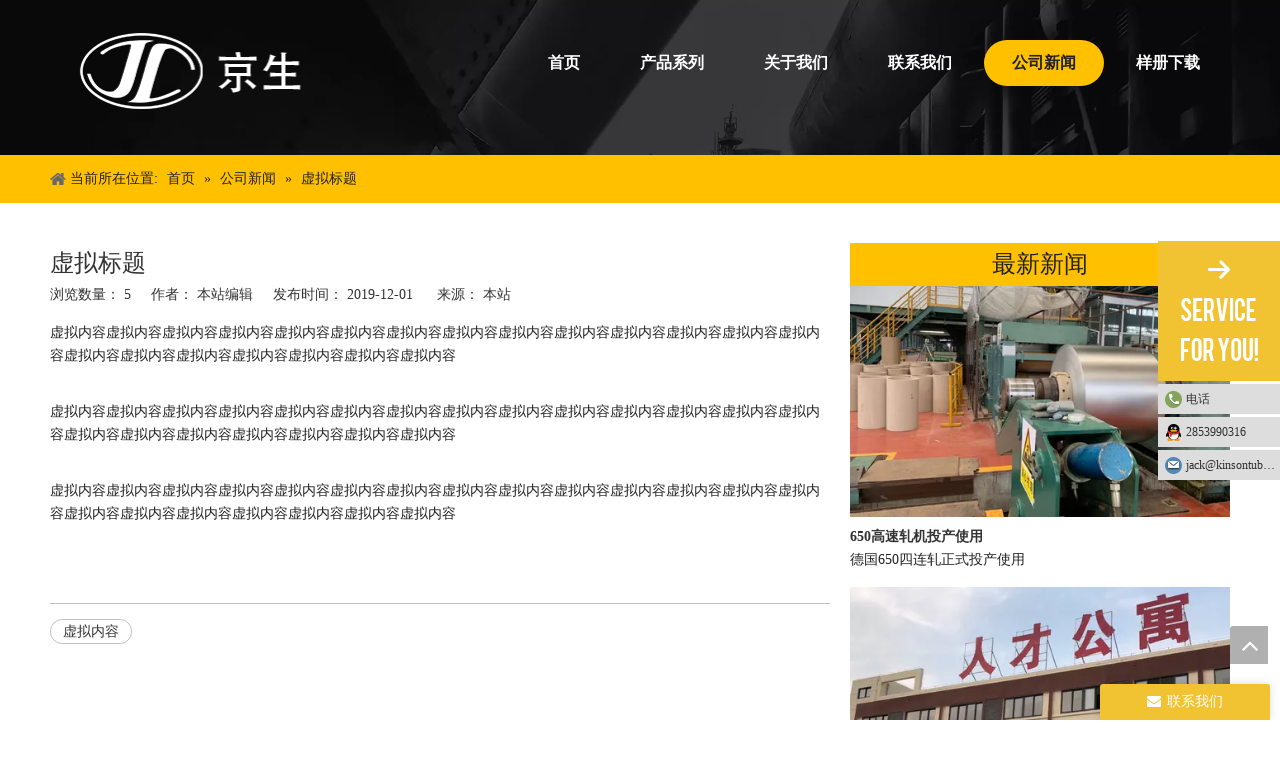

--- FILE ---
content_type: text/html;charset=utf-8
request_url: http://www.jskinson.com/id8727184.html
body_size: 29126
content:
<!DOCTYPE html> <html lang="zh" prefix="og: http://ogp.me/ns#" style="height: auto;"> <head> <title>虚拟标题 - 江苏京生管业有限公司</title> <meta name="keywords" content="虚拟内容"/> <meta name="description" content="虚拟标题， 江苏京生管业有限公司"/> <link data-type="dns-prefetch" data-domain="jmrorwxhninrmi5q.ldycdn.com" rel="dns-prefetch" href="//jmrorwxhninrmi5q.ldycdn.com"> <link data-type="dns-prefetch" data-domain="iprorwxhninrmi5q.ldycdn.com" rel="dns-prefetch" href="//iprorwxhninrmi5q.ldycdn.com"> <link data-type="dns-prefetch" data-domain="rqrorwxhninrmi5q.ldycdn.com" rel="dns-prefetch" href="//rqrorwxhninrmi5q.ldycdn.com"> <link rel="canonical" href="/id8727184.html"/> <meta name="applicable-device" content="pc,mobile"/> <meta http-equiv="Cache-Control" content="no-transform"/> <meta http-equiv="X-UA-Compatible" content="IE=edge"/> <meta name="renderer" content="webkit"/> <meta http-equiv="Content-Type" content="text/html; charset=utf-8"/> <meta name="viewport" content="width=device-width, initial-scale=1, user-scalable=no"/> <link rel="icon" href="//iprorwxhninrmi5q.ldycdn.com/cloud/miBqqKrpRmmSojlkokom/bitbug_favicon.ico"> <link type="text/css" rel="stylesheet" href="//iprorwxhninrmi5q.ldycdn.com/concat/xoirKBb1cuRgiSnqjninkkkrijl/static/assets/widget/style/component/rollingNews/rollingNews.css,/static/assets/widget/style/component/position/position.css,/static/assets/widget/style/component/articledetail/articledetail.css,/static/assets/widget/mobile_head/style02/style02.css,/static/assets/widget/mobile_head/css/headerStyles.css,/static/assets/widget/style/component/langBar/langBar.css,/static/assets/widget/style/component/follow/widget_setting_iconSize/iconSize24.css,/static/assets/style/bootstrap/cus.bootstrap.grid.system.css,/static/assets/style/fontAwesome/4.7.0/css/font-awesome.css,/static/assets/style/iconfont/iconfont.css,/static/assets/widget/script/plugins/gallery/colorbox/colorbox.css,/static/assets/style/bootstrap/cus.bootstrap.grid.system.split.css"/> <link type="text/css" rel="stylesheet" href="//rqrorwxhninrmi5q.ldycdn.com/static/t-ilBqBKoKoqlrlx7r/assets/widget/style/component/rollingNews/rollingNews.css"/> <style>@media(min-width:990px){[data-type="rows"][data-level="rows"]{display:flex}}</style> <link href="//jmrorwxhninrmi5q.ldycdn.com/theme/nnjlKBpqmrSRqorpRmiSrninRmiSkoRljSirrmrlipjkjioi/style/style.css" type="text/css" rel="stylesheet" data-theme="true" data-static="false"/> <style guid='u_bad0b206db3848beab91d026594e6291' emptyRender='true' placeholder='true' type='text/css'></style> <link href="//iprorwxhninrmi5q.ldycdn.com/site-res/rkkmKBpqmrSRninrmiSRjmprokRmiSnqpookRljSjrrnipioiprmRmiSnqknmklnrmrrSRok.css?1755251330321" rel="stylesheet" data-extStyle="true" type="text/css" data-extAttr="20250816181909"/><style guid='1f852d13-734c-4933-9d5e-f7e1902c04c3' pm_pageStaticHack='' jumpName='head' pm_styles='head' type='text/css'>.sitewidget-articleDetail-20160420105106 .articledetail-title h1{font-size:24px;line-height:40px;letter-spacing:0;text-align:left;color:#333}.sitewidget-articleDetail-20160420105106 .articledetail-title p{text-align:left;color:#333}.sitewidget-articleDetail-20160420105106 .sitewidget-bd .articledetail-user-shareit{text-align:left}.sitewidget-articleDetail-20160420105106 .sitewidget-bd .articledetail-user-shareit .bdsharebuttonbox{text-align:left}.sitewidget-form-20191203165114 #formsubmit{pointer-events:none}.sitewidget-form-20191203165114 #formsubmit.releaseClick{pointer-events:unset}.sitewidget-form-20191203165114 .form-horizontal input,.sitewidget-form-20191203165114 .form-horizontal span:not(.select2-selection--single),.sitewidget-form-20191203165114 .form-horizontal label,.sitewidget-form-20191203165114 .form-horizontal .form-builder button{height:20px !important;line-height:20px !important}.sitewidget-form-20191203165114 .uploadBtn{padding:4px 15px !important;height:20px !important;line-height:20px !important}.sitewidget-form-20191203165114 select,.sitewidget-form-20191203165114 input[type="text"],.sitewidget-form-20191203165114 input[type="password"],.sitewidget-form-20191203165114 input[type="datetime"],.sitewidget-form-20191203165114 input[type="datetime-local"],.sitewidget-form-20191203165114 input[type="date"],.sitewidget-form-20191203165114 input[type="month"],.sitewidget-form-20191203165114 input[type="time"],.sitewidget-form-20191203165114 input[type="week"],.sitewidget-form-20191203165114 input[type="number"],.sitewidget-form-20191203165114 input[type="email"],.sitewidget-form-20191203165114 input[type="url"],.sitewidget-form-20191203165114 input[type="search"],.sitewidget-form-20191203165114 input[type="tel"],.sitewidget-form-20191203165114 input[type="color"],.sitewidget-form-20191203165114 .uneditable-input{height:20px !important}.sitewidget-form-20191203165114.sitewidget-inquire .control-group .controls .select2-container .select2-selection--single .select2-selection__rendered{height:20px !important;line-height:20px !important}.sitewidget-form-20191203165114 textarea.cus-message-input{min-height:20px !important}.sitewidget-form-20191203165114 .add-on,.sitewidget-form-20191203165114 .add-on{height:20px !important;line-height:20px !important}.sitewidget-form-20191203165114 .input-valid-bg{background:#ffece8 !important;outline:0}.sitewidget-form-20191203165114 .input-valid-bg:focus{background:#fff !important;border:1px solid #f53f3f !important}.sitewidget-form-20191203165114 #formsubmit{border:1px solid #f1c232;border-radius:4px;background:#f1c232;color:#fff;font-size:14px;width:102px;height:30px}.sitewidget-form-20191203165114 #formsubmit:hover{border:1px solid #333;border-radius:4px;background:#333;color:#fff;font-size:14px}.sitewidget-form-20191203165114 #formreset{width:102px;font-size:14px;height:30px}.sitewidget-form-20191203165114 #formreset:hover{font-size:14px}.sitewidget-form-20191203165114 .submitGroup .controls{text-align:left}.form_fixed_button{background:#f1c232}.sitewidget-form-20191203165114 .multiple-parent input[type='checkbox']+label:before{content:"";display:inline-block;width:12px;height:12px;border:1px solid #888;border-radius:3px;margin-right:6px;margin-left:6px;transition-duration:.2s}.sitewidget-form-20191203165114 .multiple-parent input[type='checkbox']:checked+label:before{width:50%;border-color:#888;border-left-color:transparent;border-top-color:transparent;-webkit-transform:rotate(45deg) translate(1px,-4px);transform:rotate(45deg) translate(1px,-4px);margin-right:12px;width:6px}.sitewidget-form-20191203165114 .multiple-parent input[type="checkbox"]{display:none}.sitewidget-form-20191203165114 .multiple-parent{display:none;width:100%}.sitewidget-form-20191203165114 .multiple-parent ul{list-style:none;width:100%;text-align:left;border-radius:4px;padding:10px 5px;box-sizing:border-box;height:auto;overflow-x:hidden;overflow-y:scroll;box-shadow:0 4px 5px 0 rgb(0 0 0 / 14%),0 1px 10px 0 rgb(0 0 0 / 12%),0 2px 4px -1px rgb(0 0 0 / 30%);background-color:#fff;margin:2px 0 0 0;border:1px solid #ccc;box-shadow:1px 1px 2px rgb(0 0 0 / 10%) inset}.sitewidget-form-20191203165114 .multiple-parent ul::-webkit-scrollbar{width:2px;height:4px}.sitewidget-form-20191203165114 .multiple-parent ul::-webkit-scrollbar-thumb{border-radius:5px;-webkit-box-shadow:inset 0 0 5px rgba(0,0,0,0.2);background:#4e9e97}.sitewidget-form-20191203165114 .multiple-parent ul::-webkit-scrollbar-track{-webkit-box-shadow:inset 0 0 5px rgba(0,0,0,0.2);border-radius:0;background:rgba(202,202,202,0.23)}.sitewidget-form-20191203165114 .multiple-select{width:100%;height:auto;min-height:40px;line-height:40px;border-radius:4px;padding-right:10px;padding-left:10px;box-sizing:border-box;overflow:hidden;background-size:auto 80%;border:1px solid #ccc;box-shadow:1px 1px 2px rgb(0 0 0 / 10%) inset;background-color:#fff;position:relative}.sitewidget-form-20191203165114 .multiple-select:after{content:'';position:absolute;top:50%;right:6px;width:0;height:0;border:8px solid transparent;border-top-color:#888;transform:translateY(calc(-50% + 4px));cursor:pointer}.sitewidget-form-20191203165114 .multiple-select span{line-height:28px;color:#666}.sitewidget-form-20191203165114 .multiple-parent label{color:#333;display:inline-flex;align-items:center;height:30px;line-height:22px;padding:0}.sitewidget-form-20191203165114 .select-content{display:inline-block;border-radius:4px;line-height:23px;margin:2px 2px 0 2px;padding:0 3px;border:1px solid #888;height:auto}.sitewidget-form-20191203165114 .select-delete{cursor:pointer}.sitewidget-form-20191203165114 select[multiple]{display:none}</style><script type="text/javascript" src="//rqrorwxhninrmi5q.ldycdn.com/static/t-xoBpBKsKoowlmx7n/assets/script/jquery-1.11.0.concat.js"></script> <script guid='b62813d0-8916-4a13-aa99-bc9d33bcd440' pm_pageStaticHack='true' jumpName='head' pm_scripts='head' type='text/javascript'>try{(function(window,undefined){var phoenixSite=window.phoenixSite||(window.phoenixSite={});phoenixSite.lanEdition="ZH_CN";var page=phoenixSite.page||(phoenixSite.page={});page.cdnUrl="//jmrorwxhninrmi5q.ldycdn.com";page.siteUrl="http://www.jskinson.com";page.lanEdition=phoenixSite.lanEdition;page._menu_prefix="";page._menu_trans_flag="";page._captcha_domain_prefix="captcha.c";page._pId="pNpfKoMAIDGT";phoenixSite._sViewMode="true";phoenixSite._templateSupport="true";phoenixSite._singlePublish="false"})(this)}catch(e){try{console&&
console.log&&console.log(e)}catch(e){}};</script> <!--[if lt IE 9]><style guid='u_0b642de2336545dabee82e948eedf1b0' type='text/css'>.col-md-1,.col-md-2,.col-md-3,.col-md-4,.col-md-5,.col-md-6,.col-md-7,.col-md-8,.col-md-9,.col-md-10,.col-md-11,.col-md-12{float:left}.col-md-12{width:100%}.col-md-11{width:91.66666666666666%}.col-md-10{width:83.33333333333334%}.col-md-9{width:75%}.col-md-8{width:66.66666666666666%}.col-md-7{width:58.333333333333336%}.col-md-6{width:50%}.col-md-5{width:41.66666666666667%}.col-md-4{width:33.33333333333333%;*width:33.2%}.col-md-3{width:25%}.col-md-2{width:16.666666666666664%}.col-md-1{width:8.333333333333332%}</style> <script src="//iprorwxhninrmi5q.ldycdn.com/static/assets/script/plugins/bootstrap/respond.src.js?_=1755251330321"></script> <link href="//rqrorwxhninrmi5q.ldycdn.com/respond-proxy.html" id="respond-proxy" rel="respond-proxy"/> <link href="/assets/respond/respond.proxy.gif" id="respond-redirect" rel="respond-redirect"/> <script src="/assets/respond/respond.proxy.js?_=1755251330321"></script><![endif]--> <script id='u_51c0463d3cd44abeafbd19637b9e7355' guid='u_51c0463d3cd44abeafbd19637b9e7355' pm_script='init_top' type='text/javascript'>try{(function(window,undefined){var datalazyloadDefaultOptions=window.datalazyloadDefaultOptions||(window.datalazyloadDefaultOptions={});datalazyloadDefaultOptions["version"]="2.0.1";datalazyloadDefaultOptions["isMobileViewer"]="false";datalazyloadDefaultOptions["hasCLSOptimizeAuth"]="false";datalazyloadDefaultOptions["_version"]="2.0.0";datalazyloadDefaultOptions["isPcOptViewer"]="true";datalazyloadDefaultOptions["isPcOptViewer"]="false"})(this)}catch(e){try{console&&console.log&&console.log(e)}catch(e){}};</script> <script id='u_e88a3b5341bd4092bb7db93bd024bc1b' guid='u_e88a3b5341bd4092bb7db93bd024bc1b' type='text/javascript'>try{var thisUrl=location.host;var referUrl=document.referrer;if(referUrl.indexOf(thisUrl)==-1)localStorage.setItem("landedPage",document.URL)}catch(e){try{console&&console.log&&console.log(e)}catch(e){}};</script> </head> <body class=" frontend-body-canvas "> <div id='backstage-headArea' headFlag='1' class='hideForMobile'><div class="outerContainer" data-mobileBg="true" id="outerContainer_1556539159245" data-type="outerContainer" data-level="rows"><div class="container" data-type="container" data-level="rows" cnttype="backstage-container-mark"><div class="row" data-type="rows" data-level="rows" data-attr-xs="null" data-attr-sm="null"><div class="col-md-12" id="column_1556542488335" data-type="columns" data-level="columns"><div class="row" data-type="rows" data-level="rows"><div class="col-md-4" id="column_1556605653747" data-type="columns" data-level="columns"><div id="location_1556605653750" data-type="locations" data-level="rows"><div class="backstage-stwidgets-settingwrap" scope="0" settingId="mrApbzYqHKfe" id="component_mrApbzYqHKfe" relationCommonId="pNpfKoMAIDGT" classAttr="sitewidget-logo-20190430141518"> <div class="sitewidget-pictureNew sitewidget-logo sitewidget-logo-20190430141518"> <div class="sitewidget-bd"> <style>.sitewidget-logo-20190430141518 img{filter:blur(0);transition:filter .5s ease}</style> <div class="picture-resize-wrap " style="position: relative; width: 100%; text-align: left; "> <span class="picture-wrap pic-style-default 666 " data-ee="" id="picture-wrap-mrApbzYqHKfe" style="display: inline-block; position: relative;max-width: 100%;"> <a class="imgBox mobile-imgBox" style="display: inline-block; position: relative;max-width: 100%;" href="/index.html"> <img src="//iprorwxhninrmi5q.ldycdn.com/cloud/mjBqqKrpRmmSojiknpom/logolanse.png" alt="logo蓝色" title="" phoenixLazyload='true'/> </a> </span> </div> </div> </div> </div> <script type="text/x-pc-opt-script" data-id="mrApbzYqHKfe" data-alias="logo" data-jsOptimization='true'>(function(window,$,undefined){try{(function(window,$,undefined){var respSetting={},temp;$(function(){$("#picture-wrap-mrApbzYqHKfe").on("webkitAnimationEnd webkitTransitionEnd mozAnimationEnd MSAnimationEnd oanimationend animationend",function(){var rmClass="animated bounce zoomIn pulse rotateIn swing fadeIn bounceInDown bounceInLeft bounceInRight bounceInUp fadeInDownBig fadeInLeftBig fadeInRightBig fadeInUpBig zoomInDown zoomInLeft zoomInRight zoomInUp";$(this).removeClass(rmClass)});var version=
$.trim("20200313131553");if(!!!version)version=undefined;if(phoenixSite.phoenixCompSettings&&typeof phoenixSite.phoenixCompSettings.logo!=="undefined"&&phoenixSite.phoenixCompSettings.logo.version==version&&typeof phoenixSite.phoenixCompSettings.logo.logoLoadEffect=="function"){phoenixSite.phoenixCompSettings.logo.logoLoadEffect("mrApbzYqHKfe",".sitewidget-logo-20190430141518","","",respSetting);if(!!phoenixSite.phoenixCompSettings.logo.version&&phoenixSite.phoenixCompSettings.logo.version!="1.0.0")loadAnimationCss();
return}var resourceUrl="//jmrorwxhninrmi5q.ldycdn.com/static/assets/widget/script/compsettings/comp.logo.settings.js?_\x3d1755251330321";if(phoenixSite&&phoenixSite.page){var cdnUrl=phoenixSite.page.cdnUrl;if(cdnUrl&&cdnUrl!="")resourceUrl=cdnUrl+"/static/assets/widget/script/compsettings/comp.logo.settings.js?_\x3d1755251330321"}var callback=function(){phoenixSite.phoenixCompSettings.logo.logoLoadEffect("mrApbzYqHKfe",".sitewidget-logo-20190430141518","","",respSetting);if(!!phoenixSite.phoenixCompSettings.logo.version&&
phoenixSite.phoenixCompSettings.logo.version!="1.0.0")loadAnimationCss()};if(phoenixSite.cachedScript)phoenixSite.cachedScript(resourceUrl,callback());else $.getScript(resourceUrl,callback())});function loadAnimationCss(){var link=document.createElement("link");link.rel="stylesheet";link.type="text/css";link.href="//iprorwxhninrmi5q.ldycdn.com/static/assets/widget/script/plugins/picture/animate.css?1755251330321";var head=document.getElementsByTagName("head")[0];head.appendChild(link)}})(window,jQuery)}catch(e){try{console&&
console.log&&console.log(e)}catch(e){}}})(window,$);</script> </div></div><div class="col-md-8" id="column_1556605657137" data-type="columns" data-level="columns"><div id="location_1556605657138" data-type="locations" data-level="rows"><div class="backstage-stwidgets-settingwrap" id="component_vIUKveYBwADo" data-scope="0" data-settingId="vIUKveYBwADo" data-relationCommonId="pNpfKoMAIDGT" data-classAttr="sitewidget-placeHolder-20190430141750"> <div class="sitewidget-placeholder sitewidget-placeHolder-20190430141750"> <div class="sitewidget-bd"> <div class="resizee" style="height:10px"></div> </div> </div> <script type="text/x-pc-opt-script" data-id="vIUKveYBwADo" data-alias="placeHolder" data-jsOptimization='true'>(function(window,$,undefined){})(window,$);</script> </div> <div class="backstage-stwidgets-settingwrap" scope="0" settingId="qEApGJiqwfro" id="component_qEApGJiqwfro" relationCommonId="pNpfKoMAIDGT" classAttr="sitewidget-navigation_style-20190430141733"> <div class="sitewidget-navigation_style sitewidget-navnew fix sitewidget-navigation_style-20190430141733 navnew-way-slide navnew-slideRight"> <a href="javascript:;" class="navnew-thumb-switch navnew-thumb-way-slide navnew-thumb-slideRight" style="background-color:transparent"> <span class="nav-thumb-ham first" style="background-color:#333333"></span> <span class="nav-thumb-ham second" style="background-color:#333333"></span> <span class="nav-thumb-ham third" style="background-color:#333333"></span> </a> <ul class="navnew smsmart navnew-way-slide navnew-slideRight navnew-wide-substyle1 navnew-substyle1"> <li id="parent_0" class="navnew-item navLv1 " data-visible="1"> <a id="nav_4895469" target="_self" rel="" class="navnew-link" data-currentIndex="" href="/"><i class="icon "></i><span class="text-width">首页</span> </a> <span class="navnew-separator"></span> </li> <li id="parent_1" class="navnew-item navLv1 " data-visible="1"> <a id="nav_4930429" target="_self" rel="" class="navnew-link" data-currentIndex="" href="/products.html"><i class="icon "></i><span class="text-width">产品系列</span> </a> <span class="navnew-separator"></span> </li> <li id="parent_2" class="navnew-item navLv1 " data-visible="1"> <a id="nav_4895479" target="_self" rel="" class="navnew-link" data-currentIndex="" href="/aboutus.html"><i class="icon "></i><span class="text-width">关于我们</span> </a> <span class="navnew-separator"></span> </li> <li id="parent_3" class="navnew-item navLv1 " data-visible="1"> <a id="nav_4895459" target="_self" rel="" class="navnew-link" data-currentIndex="" href="/contactus.html"><i class="icon "></i><span class="text-width">联系我们</span> </a> <span class="navnew-separator"></span> </li> <li id="parent_4" class="navnew-item navLv1 " data-visible="1"> <a id="nav_4930219" target="_self" rel="" class="navnew-link" data-currentIndex="4" href="/news.html"><i class="icon "></i><span class="text-width">公司新闻</span> </a> <span class="navnew-separator"></span> </li> <li id="parent_5" class="navnew-item navLv1 " data-visible="1"> <a id="nav_4930229" target="_self" rel="" class="navnew-link" data-currentIndex="" href="/download.html"><i class="icon "></i><span class="text-width">样册下载</span> </a> <span class="navnew-separator"></span> </li> </ul> </div> </div> <script type="text/x-pc-opt-script" data-id="qEApGJiqwfro" data-alias="navigation_style" data-jsOptimization='true'>(function(window,$,undefined){try{$(function(){if(phoenixSite.phoenixCompSettings&&typeof phoenixSite.phoenixCompSettings.navigation_style!=="undefined"&&typeof phoenixSite.phoenixCompSettings.navigation_style.navigationStyle=="function"){phoenixSite.phoenixCompSettings.navigation_style.navigationStyle(".sitewidget-navigation_style-20190430141733","navnew-substyle1","navnew-wide-substyle1","0","0","100px","0","0");return}$.getScript("//rqrorwxhninrmi5q.ldycdn.com/static/assets/widget/script/compsettings/comp.navigation_style.settings.js?_\x3d1768498854420",
function(){phoenixSite.phoenixCompSettings.navigation_style.navigationStyle(".sitewidget-navigation_style-20190430141733","navnew-substyle1","navnew-wide-substyle1","0","0","100px","0","0")})})}catch(e){try{console&&console.log&&console.log(e)}catch(e){}}})(window,$);</script> </div></div></div><div class="row" data-type="rows" data-level="rows"><div class="col-md-12" id="column_1556605595483" data-type="columns" data-level="columns"><div id="location_1556605595486" data-type="locations" data-level="rows"><div class="backstage-stwidgets-settingwrap" id="component_EWUAbJYLQezT" data-scope="0" data-settingId="EWUAbJYLQezT" data-relationCommonId="pNpfKoMAIDGT" data-classAttr="sitewidget-placeHolder-20190430140810"> <div class="sitewidget-placeholder sitewidget-placeHolder-20190430140810"> <div class="sitewidget-bd"> <div class="resizee" style="height:10px"></div> </div> </div> <script type="text/x-pc-opt-script" data-id="EWUAbJYLQezT" data-alias="placeHolder" data-jsOptimization='true'>(function(window,$,undefined){})(window,$);</script> </div> </div></div></div></div></div></div></div></div><div id='backstage-headArea-mobile' class='sitewidget-mobile_showFontFamily' mobileHeadId='LoAKpUfAfpgB' _mobileHeadId='LoAKpUfAfpgB' headflag='1' mobileHeadNo='02'><ul class="header-styles"> <li class="header-item"> <div class="header-style02" id="mobileHeaderStyle2"> <div class="nav-logo-box headbox headbox" style="background-color:none"> <div class="logo-box mobile_sitewidget-logo-20190430141518 mobile_head_style_2 " mobile_settingId="mrApbzYqHKfe" id="mobile_component_mrApbzYqHKfe" classAttr="mobile_sitewidget-logo-20190430141518"> <a class="logo-url" href="/index.html"> <img class="hide logo-pic" src="//iprorwxhninrmi5q.ldycdn.com/cloud/mjBqqKrpRmmSojiknpom/logolanse.png" alt="logo蓝色" title=""> </a> </div> <div class="nav-title1 nav-title" style="background-color:none"> <a class="nav-btn"> <span class="nav-btn-open02"> <svg t="1641792511675" class="icon" viewBox="0 0 1024 1024" version="1.1" xmlns="http://www.w3.org/2000/svg" p-id="4283" width="16" height="16"><path d="M875.904 799.808c19.2 0 34.752 17.024 34.752 37.952 0 19.456-13.44 35.456-30.72 37.696l-4.032 0.256H102.08c-19.2 0-34.752-17.024-34.752-37.952 0-19.456 13.44-35.456 30.72-37.696l4.032-0.256h773.824z m0-325.056c19.2 0 34.752 16.96 34.752 37.952 0 19.392-13.44 35.456-30.72 37.632l-4.032 0.256H102.08c-19.2 0-34.752-16.96-34.752-37.888 0-19.456 13.44-35.52 30.72-37.696l4.032-0.256h773.824z m0-325.12c19.2 0 34.752 17.024 34.752 37.952 0 19.456-13.44 35.52-30.72 37.696l-4.032 0.256H102.08c-19.2 0-34.752-17.024-34.752-37.952 0-19.456 13.44-35.456 30.72-37.632l4.032-0.256h773.824z" p-id="4284" fill="#ffffff"></path></svg> </span> <span class="nav-btn-close02"> <svg t="1641792548808" class="icon" viewBox="0 0 1024 1024" version="1.1" xmlns="http://www.w3.org/2000/svg" p-id="4515" width="16" height="16"><path d="M215.552 160.192l4.48 3.84L544 487.936l323.968-324.032a39.616 39.616 0 0 1 59.84 51.584l-3.84 4.48L600.064 544l324.032 323.968a39.616 39.616 0 0 1-51.584 59.84l-4.48-3.84L544 600.064l-323.968 324.032a39.616 39.616 0 0 1-59.84-51.584l3.84-4.48L487.936 544 163.968 220.032a39.616 39.616 0 0 1 51.584-59.84z" p-id="4516" fill="#ffffff"></path></svg> </span> </a> </div> <div class="others-nav" style="display: none;background-color:none"> <div class="nav-box showOn others-ele mobile_sitewidget-navigation_style-20190430141733 mobile_head_style_2" mobile_settingId="qEApGJiqwfro" id="mobile_component_qEApGJiqwfro" classAttr="mobile_sitewidget-navigation_style-20190430141733"> <div class="nav-list1-box"> <ul class="nav-list1 nav-list"> <li class="nav-item1 nav-item "> <a href="/" class="item-cont">首页</a> </li> <li class="nav-item1 nav-item "> <a href="/products.html" class="item-cont">产品系列</a> </li> <li class="nav-item1 nav-item "> <a href="/aboutus.html" class="item-cont">关于我们</a> </li> <li class="nav-item1 nav-item "> <a href="/contactus.html" class="item-cont">联系我们</a> </li> <li class="nav-item1 nav-item "> <a href="/news.html" class="item-cont">公司新闻</a> </li> <li class="nav-item1 nav-item "> <a href="/download.html" class="item-cont">样册下载</a> </li> </ul> </div> </div> </div> </div> </div> </li> </ul> <style data-type="backstage-headArea-mobile">div#backstage-headArea-mobile #mobileHeaderStyle2.header-style02 svg path{fill:}#backstage-headArea-mobile #mobileHeaderStyle2.header-style02 .nav-item a,#backstage-headArea-mobile #mobileHeaderStyle2.header-style02 .text-box,#backstage-headArea-mobile #mobileHeaderStyle2.header-style02 .lang-show-word-text,#backstage-headArea-mobile #mobileHeaderStyle2.header-style02 .lang-show-word,#backstage-headArea-mobile #mobileHeaderStyle2.header-style02 .lang-mobile-item a,#backstage-headArea-mobile #mobileHeaderStyle2.header-style02 .shop-all-content a,#backstage-headArea-mobile #mobileHeaderStyle2.header-style02 .shop-all-content span{color:}#backstage-headArea-mobile #mobileHeaderStyle2.header-style02 .shop-all-content-bg{background-color:none}#backstage-headArea-mobile #mobileHeaderStyle2.header-style02 .head-arrow-warp:after{display:none}</style></div><div id="backstage-bodyArea"><div class="outerContainer" data-mobileBg="true" id="outerContainer_1425366776493" data-type="outerContainer" data-level="rows"><div class="container" data-type="container" data-level="rows" cnttype="backstage-container-mark"><div class="row" data-type="rows" data-level="rows" data-attr-xs="null" data-attr-sm="null"><div class="col-md-12" id="column_1425366769565" data-type="columns" data-level="columns"><div id="location_1425366769566" data-type="locations" data-level="rows"><div class="backstage-stwidgets-settingwrap" scope="0" settingId="srfUvoiLklMJ" id="component_srfUvoiLklMJ" relationCommonId="pNpfKoMAIDGT" classAttr="sitewidget-position-20150126161948"> <div class="sitewidget-position sitewidget-position-20150126161948"> <div class="sitewidget-bd fix "> <div class="sitewidget-position-innericon"> <span class="sitewidget-position-description sitewidget-position-icon">当前所在位置:</span> <span itemprop="itemListElement" itemscope="" itemtype="https://schema.org/ListItem"> <a itemprop="item" href="/"> <span itemprop="name">首页</span> </a> <meta itemprop="position" content="1"> </span> &raquo; <span itemprop="itemListElement" itemscope="" itemtype="https://schema.org/ListItem"> <a itemprop="item" href="/news.html"> <span itemprop="name">公司新闻</span> </a> <meta itemprop="position" content="2"> </span> &raquo; <span class="sitewidget-position-current">虚拟标题</span> </div> </div> </div> <script type="text/x-pc-opt-script" data-id="srfUvoiLklMJ" data-alias="position" data-jsOptimization='true'>(function(window,$,undefined){})(window,$);</script> </div> </div></div></div></div></div><div class="outerContainer" data-mobileBg="true" id="outerContainer_1556542277278" data-type="outerContainer" data-level="rows"><div class="container" data-type="container" data-level="rows" cnttype="backstage-container-mark"><div class="row" data-type="rows" data-level="rows" data-attr-xs="null" data-attr-sm="null"><div class="col-md-12" id="column_1556542263524" data-type="columns" data-level="columns"><div id="location_1556542263527" data-type="locations" data-level="rows"><div class="backstage-stwidgets-settingwrap" id="component_BvKUbJsVQGue" data-scope="0" data-settingId="BvKUbJsVQGue" data-relationCommonId="pNpfKoMAIDGT" data-classAttr="sitewidget-placeHolder-20190429205116"> <div class="sitewidget-placeholder sitewidget-placeHolder-20190429205116"> <div class="sitewidget-bd"> <div class="resizee" style="height:30px"></div> </div> </div> <script type="text/x-pc-opt-script" data-id="BvKUbJsVQGue" data-alias="placeHolder" data-jsOptimization='true'>(function(window,$,undefined){})(window,$);</script> </div> </div></div></div></div></div><div class="outerContainer" data-mobileBg="true" id="outerContainer_1417068526403" data-type="outerContainer" data-level="rows"><div class="container" data-type="container" data-level="rows" cnttype="backstage-container-mark"><div class="row" data-type="rows" data-level="rows" data-attr-xs="null" data-attr-sm="null"><div class="col-md-8" id="column_1461120738660" data-type="columns" data-level="columns"><div id="location_1461120738661" data-type="locations" data-level="rows"><div class="backstage-stwidgets-settingwrap" scope="0" settingId="tWKfQJYBFkjT" data-speedType="hight" id="component_tWKfQJYBFkjT" relationCommonId="pNpfKoMAIDGT" classAttr="sitewidget-articleDetail-20160420105106" data-descDisplayFlag="" data-descDisplayFlags=""> <div class="sitewidget-articledetail sitewidget-articleDetail-20160420105106"> <div class="sitewidget-bd"> <div class="articleDetail-container"> <div class="articleDetail-container-left overflow"> <div class="articledetail-title"> <h1>虚拟标题</h1> <p> 浏览数量： <span id="article_browse_num_tWKfQJYBFkjT" base="0">5</span>&nbsp;&nbsp;&nbsp;&nbsp; 作者： 本站编辑&nbsp;&nbsp;&nbsp;&nbsp; 发布时间： 2019-12-01 &nbsp;&nbsp;&nbsp;&nbsp; 来源： <a href="">本站</a> <input type="hidden" name="curBackendPageId" value="pNpfKoMAIDGT"/> </p> </div> <div class="articledetail-user-shareit txtc mb10 mt5"> <div class="shareListInput" style="width: 0;height: 0;overflow: hidden;">["wechat","weibo","qzone","douban","email"]</div> <script>function handlerLoadScript(url,callback){var script=document.createElement("script");script.async=true;if(script.readyState)script.onreadystatechange=function(){if(script.readyState=="loaded"||script.readyState=="complete")callback()};else script.onload=function(){callback()};script.src=url;document.body.appendChild(script)}
onloadHack(function(){$(".sharethis-inline-share-buttons").css("opacity","0");setTimeout(function(){handlerLoadScript("//platform-api.sharethis.com/js/sharethis.js#property\x3d62538e83b0813d0019d6559d\x26product\x3dinline-share-buttons",function(){var shareTime=setInterval(function(){if($(".sharethis-inline-share-buttons .st-btn").length>0){clearInterval(shareTime);var list=JSON.parse($(".shareListInput").text());$(".sharethis-inline-share-buttons .st-btn").addClass("hideShare");$.each(list,function(index,
value){$('.sharethis-inline-share-buttons .st-btn[data-network\x3d"'+value+'"]').css("order",index+1);$('.sharethis-inline-share-buttons .st-btn[data-network\x3d"'+value+'"]').removeClass("hideShare")});$(".sharethis-inline-share-buttons").css("opacity","1")}},300);setTimeout(function(){if(shareTime)clearInterval(shareTime)},3E4)})},2E3)});</script> <div class="sharethis-inline-share-buttons"></div> </div> <div class="articledetail-cont fix "> <p> <p style="white-space: normal;">虚拟内容虚拟内容虚拟内容虚拟内容虚拟内容虚拟内容虚拟内容虚拟内容虚拟内容虚拟内容虚拟内容虚拟内容虚拟内容虚拟内容虚拟内容虚拟内容虚拟内容虚拟内容虚拟内容虚拟内容虚拟内容</p><p style="white-space: normal;"><br/></p><p style="white-space: normal;">虚拟内容虚拟内容虚拟内容虚拟内容虚拟内容虚拟内容虚拟内容虚拟内容虚拟内容虚拟内容虚拟内容虚拟内容虚拟内容虚拟内容虚拟内容虚拟内容虚拟内容虚拟内容虚拟内容虚拟内容虚拟内容</p><p style="white-space: normal;"><br/></p><p style="white-space: normal;">虚拟内容虚拟内容虚拟内容虚拟内容虚拟内容虚拟内容虚拟内容虚拟内容虚拟内容虚拟内容虚拟内容虚拟内容虚拟内容虚拟内容虚拟内容虚拟内容虚拟内容虚拟内容虚拟内容虚拟内容虚拟内容</p><p><br/></p> </p> </div> <ul class="pager fix previousAndNext"> </ul> <div class="keyword_box"> <div class="keyword_list fix"> <a href="/news/xunineirong.html" title="虚拟内容">虚拟内容</a> </div> </div> </div> </div> </div> </div> <input type="hidden" class="linkPopupForm linkPopupForm_idHidden_article" name="" id="articleIdHidden" value="3960509"/> </div> <script type="text/x-pc-opt-script" data-id="tWKfQJYBFkjT" data-alias="articleDetail" data-jsOptimization='true'>(function(window,$,undefined){try{(function(window,$,undefined){function articleViewNum(){var wrapElm=$("#article_browse_num_tWKfQJYBFkjT");if(!wrapElm.length)return;$.get("/phoenix/admin/article/browseNum?articleId\x3d3960509",function(xhr){if(isNaN(xhr))return;var realNum=parseInt(xhr);if(isNaN(realNum))return;wrapElm.html(realNum)})}function initArticleInquire(_widgetClass){$("."+_widgetClass+" .articledetail-inquiry-btn").unbind("click").bind("click",function(){var articleId=$(this).attr("articleId");
var inquireMutualType=$(this).attr("inquireMutualType");if(inquireMutualType=="1")window.location="/phoenix/admin/article/inquire?articleId\x3d"+articleId;else{var curBackendPageId=$("."+_widgetClass+" input[name\x3dcurBackendPageId]").val();var data={"cur_backend_pageId":curBackendPageId,"articleId":articleId};var _options={url:"/phoenix/admin/article/inquire/popup",type:"post",data:data,done:function(xhr){$("#form_inquire_popup_div").remove();$("body").append(xhr);$("#form_inquire_popup_div").fadeIn();
if($(".pop-inquire .pop-main .control-group.submitGroup").length>0&&$("#formsubmitClone").length==0){var submitGroupAdd=$(".pop-inquire .pop-main .control-group.submitGroup").clone();$("#form_inquire_popup_div.pop-inquire .pop-box").append(submitGroupAdd);if($("#form_inquire_popup_div.pop-inquire .pop-box\x3e.submitGroup").find("button").length==1)$("#form_inquire_popup_div.pop-inquire .pop-box\x3e.submitGroup").find("button").eq(0).attr("id","formsubmitClone");if($("#form_inquire_popup_div.pop-inquire .pop-box\x3e.submitGroup").find("button").length==
2){$("#form_inquire_popup_div.pop-inquire .pop-box\x3e.submitGroup").find("button").eq(0).attr("id","formsubmitClone");$("#form_inquire_popup_div.pop-inquire .pop-box\x3e.submitGroup").find("button").eq(1).attr("id","formresetClone")}}}};phoenixSite.ajax(_options)}});$(document).on("click","#formsubmitClone",function(ev){$(".form_inquire_popup #formsubmit").click()});$(document).on("click","#formresetClone",function(ev){$(".form_inquire_popup #formreset").click()})}$(function(){tableScroll(".sitewidget-articleDetail-20160420105106 .articledetail-cont");
initArticleInquire("sitewidget-articleDetail-20160420105106");articleViewNum()})})(window,jQuery)}catch(e){try{console&&console.log&&console.log(e)}catch(e){}}try{$(function(){var articleCategoryId=$.cookie("PFCCA");var articleCateId="";if(articleCategoryId!=undefined){var articleCateIdArray=articleCategoryId.split("_");if(articleCateIdArray.length==2)articleCateId=articleCateIdArray[1]}phoenixSite.ajax({url:"/phoenix/admin/article/showNextPrevious",data:{"articleId":"3960509","articleCateId":articleCateId,
"displayMode":"4","showTitle":"1","preNextShowSameCate":"0","preNextShowSameCateSource":"0"},type:"get",done:function(response){$("#component_tWKfQJYBFkjT"+" ul.previousAndNext").html(response)}})})}catch(e){try{console&&console.log&&console.log(e)}catch(e){}}try{$(function(){setTimeout(function(){$(".sitewidget-articleDetail-20160420105106 iframe").each(function(item){if($(this).attr("data-src")){var src=$(this).attr("data-src");$(this).attr("src",src)}})},3E3)})}catch(e){try{console&&console.log&&
console.log(e)}catch(e){}}})(window,$);</script> </div></div><div class="col-md-4" id="column_1575278312310" data-type="columns" data-level="columns"><div id="location_1575278312311" data-type="locations" data-level="rows"><div class="backstage-stwidgets-settingwrap" scope="0" settingId="zTUAQzoBhLse" id="component_zTUAQzoBhLse" relationCommonId="pNpfKoMAIDGT" classAttr="sitewidget-rollingNews-20191202171829"> <div class="sitewidget-rollingNews sitewidget-rollingNews-20191202171829 txtMarquee-top"> <div class="sitewidget-hd"> <h2> 最新新闻 </h2> </div> <div class="sitewidget-bd hidden"> <ul class="fix"> <li style="margin:0 0 15px 0;" class="heightAuto"> <div> <a href="/id8089643.html" title="650高速轧机投产使用"> <picture> <source media="(min-width: 450px)" srcset="//iprorwxhninrmi5q.ldycdn.com/cloud/lnBqqKrpRmmSqprjljop/weixintupian_20190708175245-460-460.jpg"/> <source media="(max-width: 449px)" srcset="//iprorwxhninrmi5q.ldycdn.com/cloud/lnBqqKrpRmmSqprjljop/weixintupian_20190708175245-400-400.jpg"/> <img src="//iprorwxhninrmi5q.ldycdn.com/cloud/lnBqqKrpRmmSqprjljop/weixintupian_20190708175245-200-200.jpg" alt="//iprorwxhninrmi5q.ldycdn.com/cloud/lnBqqKrpRmmSqprjljop/weixintupian_20190708175245.jpg" style="max-width:100%;"/> </picture> </a> </div> <div class="rolling-pic-title"> <a href="/id8089643.html" title="650高速轧机投产使用" class="title contOverHidden">650高速轧机投产使用</a> <div class="intro "> <p class="cont contOverHidden" style="text-align:left;">德国650四连轧正式投产使用</p> </div> </div> </li> <li style="margin:0 0 15px 0;" class="heightAuto"> <div> <a href="/id8778643.html" title="京生管业人才公寓落成"> <picture> <source media="(min-width: 450px)" srcset="//iprorwxhninrmi5q.ldycdn.com/cloud/lrBqqKrpRmmSqprjirop/weixintupian_20191119144449-460-460.jpg"/> <source media="(max-width: 449px)" srcset="//iprorwxhninrmi5q.ldycdn.com/cloud/lrBqqKrpRmmSqprjirop/weixintupian_20191119144449-400-400.jpg"/> <img src="//iprorwxhninrmi5q.ldycdn.com/cloud/lrBqqKrpRmmSqprjirop/weixintupian_20191119144449-200-200.jpg" alt="//iprorwxhninrmi5q.ldycdn.com/cloud/lrBqqKrpRmmSqprjirop/weixintupian_20191119144449.jpg" style="max-width:100%;"/> </picture> </a> </div> <div class="rolling-pic-title"> <a href="/id8778643.html" title="京生管业人才公寓落成" class="title contOverHidden">京生管业人才公寓落成</a> <div class="intro "> <p class="cont contOverHidden" style="text-align:left;">为了更好的招引人才，2019公司投资2000万新建人才公寓两栋，已经落成</p> </div> </div> </li> <li style="margin:0 0 15px 0;" class="heightAuto"> <div> <a href="/id8889643.html" title="京生管业研发中心落成使用"> <picture> <source media="(min-width: 450px)" srcset="//iprorwxhninrmi5q.ldycdn.com/cloud/lnBqqKrpRmmSqpmillom/tu4-460-460.jpg"/> <source media="(max-width: 449px)" srcset="//iprorwxhninrmi5q.ldycdn.com/cloud/lnBqqKrpRmmSqpmillom/tu4-400-400.jpg"/> <img src="//iprorwxhninrmi5q.ldycdn.com/cloud/lnBqqKrpRmmSqpmillom/tu4-200-200.jpg" alt="//iprorwxhninrmi5q.ldycdn.com/cloud/lnBqqKrpRmmSqpmillom/tu4.jpg" style="max-width:100%;"/> </picture> </a> </div> <div class="rolling-pic-title"> <a href="/id8889643.html" title="京生管业研发中心落成使用" class="title contOverHidden">京生管业研发中心落成使用</a> <div class="intro "> <p class="cont contOverHidden" style="text-align:left;">2019年公司投入5000万元新建公司研发大楼已经投入使用</p> </div> </div> </li> <li style="margin:0 0 15px 0;" class="heightAuto"> <div> <a href="/id8725543.html" title="防爆软管的蠕变抗力"> <picture> <source media="(min-width: 450px)" srcset="//rqrorwxhninrmi5q.ldycdn.com/static/assets/images/article_no_pic-460-460.jpg"/> <source media="(max-width: 449px)" srcset="//jmrorwxhninrmi5q.ldycdn.com/static/assets/images/article_no_pic-400-400.jpg"/> <img src="//iprorwxhninrmi5q.ldycdn.com/static/assets/images/article_no_pic-200-200.jpg" alt="//rqrorwxhninrmi5q.ldycdn.com/static/assets/images/article_no_pic.jpg" style="max-width:100%;"/> </picture> </a> </div> <div class="rolling-pic-title"> <a href="/id8725543.html" title="防爆软管的蠕变抗力" class="title contOverHidden">防爆软管的蠕变抗力</a> <div class="intro "> <p class="cont contOverHidden" style="text-align:left;">热强性就是指在高温下长时间工作时,钢材对断裂的抗力(即持久强度);或者在高温下长时间工作时,钢材对塑性变形的抗力(即蠕变抗力)。提高钢材的热强性有3条途径:</p> </div> </div> </li> <li style="margin:0 0 15px 0;" class="heightAuto"> <div> <a href="/id8135543.html" title="防爆软管的机械性"> <picture> <source media="(min-width: 450px)" srcset="//jmrorwxhninrmi5q.ldycdn.com/static/assets/images/article_no_pic-460-460.jpg"/> <source media="(max-width: 449px)" srcset="//iprorwxhninrmi5q.ldycdn.com/static/assets/images/article_no_pic-400-400.jpg"/> <img src="//rqrorwxhninrmi5q.ldycdn.com/static/assets/images/article_no_pic-200-200.jpg" alt="//jmrorwxhninrmi5q.ldycdn.com/static/assets/images/article_no_pic.jpg" style="max-width:100%;"/> </picture> </a> </div> <div class="rolling-pic-title"> <a href="/id8135543.html" title="防爆软管的机械性" class="title contOverHidden">防爆软管的机械性</a> <div class="intro "> <p class="cont contOverHidden" style="text-align:left;">防爆管抗氧化性若在钢的表面形成一层致密的保护膜,那钢材就具有很好的抗氧化性。耐热钢中常用Cr、Al、Si等合金元素来提高钢材的抗氧化能力，这些合金元素可以形成致密完整的氧化膜Cr2O3、</p> </div> </div> </li> <li style="margin:0 0 15px 0;" class="heightAuto"> <div> <a href="/id8635543.html" title="防爆软管的腐蚀形式"> <picture> <source media="(min-width: 450px)" srcset="//iprorwxhninrmi5q.ldycdn.com/static/assets/images/article_no_pic-460-460.jpg"/> <source media="(max-width: 449px)" srcset="//rqrorwxhninrmi5q.ldycdn.com/static/assets/images/article_no_pic-400-400.jpg"/> <img src="//jmrorwxhninrmi5q.ldycdn.com/static/assets/images/article_no_pic-200-200.jpg" alt="//iprorwxhninrmi5q.ldycdn.com/static/assets/images/article_no_pic.jpg" style="max-width:100%;"/> </picture> </a> </div> <div class="rolling-pic-title"> <a href="/id8635543.html" title="防爆软管的腐蚀形式" class="title contOverHidden">防爆软管的腐蚀形式</a> <div class="intro "> <p class="cont contOverHidden" style="text-align:left;">防爆软管晶间腐蚀它是从金属表面，沿晶间深入到金属内部的腐蚀形式。此时,从防爆管表面来看,虽然还有金属光泽,但是晶粒之间已经失去联系,所以,敲击时已失去金属声音,此时金属已经变脆。</p> </div> </div> </li> <li style="margin:0 0 15px 0;" class="heightAuto"> <div> <a href="/id8845543.html" title="防爆软管的常见腐蚀"> <picture> <source media="(min-width: 450px)" srcset="//rqrorwxhninrmi5q.ldycdn.com/static/assets/images/article_no_pic-460-460.jpg"/> <source media="(max-width: 449px)" srcset="//jmrorwxhninrmi5q.ldycdn.com/static/assets/images/article_no_pic-400-400.jpg"/> <img src="//iprorwxhninrmi5q.ldycdn.com/static/assets/images/article_no_pic-200-200.jpg" alt="//rqrorwxhninrmi5q.ldycdn.com/static/assets/images/article_no_pic.jpg" style="max-width:100%;"/> </picture> </a> </div> <div class="rolling-pic-title"> <a href="/id8845543.html" title="防爆软管的常见腐蚀" class="title contOverHidden">防爆软管的常见腐蚀</a> <div class="intro "> <p class="cont contOverHidden" style="text-align:left;">试验数据表</p> </div> </div> </li> <li style="margin:0 0 15px 0;" class="heightAuto"> <div> <a href="/id8045543.html" title="防爆软管的耐蚀性"> <picture> <source media="(min-width: 450px)" srcset="//jmrorwxhninrmi5q.ldycdn.com/static/assets/images/article_no_pic-460-460.jpg"/> <source media="(max-width: 449px)" srcset="//iprorwxhninrmi5q.ldycdn.com/static/assets/images/article_no_pic-400-400.jpg"/> <img src="//rqrorwxhninrmi5q.ldycdn.com/static/assets/images/article_no_pic-200-200.jpg" alt="//jmrorwxhninrmi5q.ldycdn.com/static/assets/images/article_no_pic.jpg" style="max-width:100%;"/> </picture> </a> </div> <div class="rolling-pic-title"> <a href="/id8045543.html" title="防爆软管的耐蚀性" class="title contOverHidden">防爆软管的耐蚀性</a> <div class="intro "> <p class="cont contOverHidden" style="text-align:left;">防爆软管不锈钢具有优良的耐腐蚀性能。防爆管在不同的酸中,由于钢中合金元素的作用不同,其耐蚀性能表现的也不同。例如,在盐酸或硫酸中,不锈钢中的Ni元素对耐腐蚀性有利;对于硫酸,Cu的耐蚀性最好;在HNO3中,Cr、V、Si等合金元素可以提高钢材的耐蚀性</p> </div> </div> </li> <li style="margin:0 0 15px 0;" class="heightAuto"> <div> <a href="/id8345543.html" title="防爆软管的导热率"> <picture> <source media="(min-width: 450px)" srcset="//iprorwxhninrmi5q.ldycdn.com/static/assets/images/article_no_pic-460-460.jpg"/> <source media="(max-width: 449px)" srcset="//rqrorwxhninrmi5q.ldycdn.com/static/assets/images/article_no_pic-400-400.jpg"/> <img src="//jmrorwxhninrmi5q.ldycdn.com/static/assets/images/article_no_pic-200-200.jpg" alt="//iprorwxhninrmi5q.ldycdn.com/static/assets/images/article_no_pic.jpg" style="max-width:100%;"/> </picture> </a> </div> <div class="rolling-pic-title"> <a href="/id8345543.html" title="防爆软管的导热率" class="title contOverHidden">防爆软管的导热率</a> <div class="intro "> <p class="cont contOverHidden" style="text-align:left;">防爆管不锈钢及耐热钢的物理性能与低碳钢的性能有较大的差异。例如,奥氏体钢的导热率约为低碳钢的1/3,线膨胀系数比低碳钢大约50%;马氏体钢和铁素体钢的热导率约为低碳钢的1/2。防爆软管奥氏体不锈钢具有强度高、加工硬化敏感性强、耐磨性好、黏结性大和导热性差</p> </div> </div> </li> <li style="margin:0 0 15px 0;" class="heightAuto"> <div> <a href="/id8055543.html" title="防爆软管的物理性质"> <picture> <source media="(min-width: 450px)" srcset="//rqrorwxhninrmi5q.ldycdn.com/static/assets/images/article_no_pic-460-460.jpg"/> <source media="(max-width: 449px)" srcset="//jmrorwxhninrmi5q.ldycdn.com/static/assets/images/article_no_pic-400-400.jpg"/> <img src="//iprorwxhninrmi5q.ldycdn.com/static/assets/images/article_no_pic-200-200.jpg" alt="//rqrorwxhninrmi5q.ldycdn.com/static/assets/images/article_no_pic.jpg" style="max-width:100%;"/> </picture> </a> </div> <div class="rolling-pic-title"> <a href="/id8055543.html" title="防爆软管的物理性质" class="title contOverHidden">防爆软管的物理性质</a> <div class="intro "> <p class="cont contOverHidden" style="text-align:left;">防爆软管不锈钢的典型物理性能见表1-5。组织状态相同的钢,它们的物理性能基本相同。然而钢中的合金元素含量越多,导热性越差，防爆管钢的线膨胀系数和电阻率也越大。</p> </div> </div> </li> <li style="margin:0 0 15px 0;" class="heightAuto"> <div> <a href="/id8255543.html" title="防爆软管的钢号"> <picture> <source media="(min-width: 450px)" srcset="//jmrorwxhninrmi5q.ldycdn.com/static/assets/images/article_no_pic-460-460.jpg"/> <source media="(max-width: 449px)" srcset="//iprorwxhninrmi5q.ldycdn.com/static/assets/images/article_no_pic-400-400.jpg"/> <img src="//rqrorwxhninrmi5q.ldycdn.com/static/assets/images/article_no_pic-200-200.jpg" alt="//jmrorwxhninrmi5q.ldycdn.com/static/assets/images/article_no_pic.jpg" style="max-width:100%;"/> </picture> </a> </div> <div class="rolling-pic-title"> <a href="/id8255543.html" title="防爆软管的钢号" class="title contOverHidden">防爆软管的钢号</a> <div class="intro "> <p class="cont contOverHidden" style="text-align:left;">我国CB/T 4237- - 92及GB/T 3280- 92国家标准对不锈钢按钢种和金相组织特征分为5大类,共56个牌号。美国钢铁学会( AISI )对不锈钢的钢号用数字系统来表示，这一方法已成为国际公认的防爆软管不锈钢的钢号基准,AISI确认的标准不锈钢牌号共达66个。在AISI不锈钢系列中,铬不锈钢用400系列表示，镍-铬不锈钢用300系列表示。AISI对不锈钢的区分是以其金相组织为依据的。</p> </div> </div> </li> <li style="margin:0 0 15px 0;" class="heightAuto"> <div> <a href="/id8655543.html" title="防爆软管的强度"> <picture> <source media="(min-width: 450px)" srcset="//iprorwxhninrmi5q.ldycdn.com/static/assets/images/article_no_pic-460-460.jpg"/> <source media="(max-width: 449px)" srcset="//rqrorwxhninrmi5q.ldycdn.com/static/assets/images/article_no_pic-400-400.jpg"/> <img src="//jmrorwxhninrmi5q.ldycdn.com/static/assets/images/article_no_pic-200-200.jpg" alt="//iprorwxhninrmi5q.ldycdn.com/static/assets/images/article_no_pic.jpg" style="max-width:100%;"/> </picture> </a> </div> <div class="rolling-pic-title"> <a href="/id8655543.html" title="防爆软管的强度" class="title contOverHidden">防爆软管的强度</a> <div class="intro "> <p class="cont contOverHidden" style="text-align:left;">防爆软管沉淀硬化不锈钢在 18-8钢的基础上调整钢材的化学成分，可以得到能够经沉淀强化处理的沉淀硬化不锈钢。防爆管这类钢不仅具有很好的耐蚀性,而且有很高的强度。其代表钢号为1Crl7Ni7Al(17-7PH)及0Crl7Ni4CuNb( 17- -4PH)。</p> </div> </div> </li> <li style="margin:0 0 15px 0;" class="heightAuto"> <div> <a href="/id8865543.html" title="防爆软管的热强钢"> <picture> <source media="(min-width: 450px)" srcset="//rqrorwxhninrmi5q.ldycdn.com/static/assets/images/article_no_pic-460-460.jpg"/> <source media="(max-width: 449px)" srcset="//jmrorwxhninrmi5q.ldycdn.com/static/assets/images/article_no_pic-400-400.jpg"/> <img src="//iprorwxhninrmi5q.ldycdn.com/static/assets/images/article_no_pic-200-200.jpg" alt="//rqrorwxhninrmi5q.ldycdn.com/static/assets/images/article_no_pic.jpg" style="max-width:100%;"/> </picture> </a> </div> <div class="rolling-pic-title"> <a href="/id8865543.html" title="防爆软管的热强钢" class="title contOverHidden">防爆软管的热强钢</a> <div class="intro "> <p class="cont contOverHidden" style="text-align:left;">防爆软管热强钢的特点是在高温下既能抗氧化或耐气体介质的腐蚀,又具有一定的高温强度,这类钢主要是高铬-镍钢(Crl8Ni9Ti、4Cr25Ni20等)。通常将热稳定钢和热强钢统称为耐热钢。防爆管以Crl2为基的多元合金化的马氏体钢也属于热强钢(如1Crl2WMoV、Crl2Ni2W2MoV等)。</p> </div> </div> </li> <li style="margin:0 0 15px 0;" class="heightAuto"> <div> <a href="/id8065543.html" title="防爆软管的抗高温"> <picture> <source media="(min-width: 450px)" srcset="//jmrorwxhninrmi5q.ldycdn.com/static/assets/images/article_no_pic-460-460.jpg"/> <source media="(max-width: 449px)" srcset="//iprorwxhninrmi5q.ldycdn.com/static/assets/images/article_no_pic-400-400.jpg"/> <img src="//rqrorwxhninrmi5q.ldycdn.com/static/assets/images/article_no_pic-200-200.jpg" alt="//jmrorwxhninrmi5q.ldycdn.com/static/assets/images/article_no_pic.jpg" style="max-width:100%;"/> </picture> </a> </div> <div class="rolling-pic-title"> <a href="/id8065543.html" title="防爆软管的抗高温" class="title contOverHidden">防爆软管的抗高温</a> <div class="intro "> <p class="cont contOverHidden" style="text-align:left;">防爆管主要用于高温下要求抗氧化或耐气体介质腐蚀的工作环境,它又称为抗氧化不起皮钢,防爆软管对于这类钢的高温强度并没有特别的要求。常用的热稳定钢有铬-镍钢( Cr25Ni20、Cr25Ni20Si2等)及高铬钢(Cr17、Cr25Ti等)。</p> </div> </div> </li> <li style="margin:0 0 15px 0;" class="heightAuto"> <div> <a href="/id8165543.html" title="防爆软管的抗酸能力"> <picture> <source media="(min-width: 450px)" srcset="//iprorwxhninrmi5q.ldycdn.com/static/assets/images/article_no_pic-460-460.jpg"/> <source media="(max-width: 449px)" srcset="//rqrorwxhninrmi5q.ldycdn.com/static/assets/images/article_no_pic-400-400.jpg"/> <img src="//jmrorwxhninrmi5q.ldycdn.com/static/assets/images/article_no_pic-200-200.jpg" alt="//iprorwxhninrmi5q.ldycdn.com/static/assets/images/article_no_pic.jpg" style="max-width:100%;"/> </picture> </a> </div> <div class="rolling-pic-title"> <a href="/id8165543.html" title="防爆软管的抗酸能力" class="title contOverHidden">防爆软管的抗酸能力</a> <div class="intro "> <p class="cont contOverHidden" style="text-align:left;">防爆软管主要用于石油及化工生产流程中各种强酸(硝酸硫酸等)、各种有机酸(醋酸、甲酸等)、各种盐溶液以及含有腐蚀气体和水蒸气介质中的钢。防爆管常用的耐酸钢有1Cr7Ti、1Crl8Ni9Ti 和1Crl7Mn13Mo2CuN等。</p> </div> </div> </li> <li style="margin:0 0 15px 0;" class="heightAuto"> <div> <a href="/id8265543.html" title="防爆软管的工作环境"> <picture> <source media="(min-width: 450px)" srcset="//rqrorwxhninrmi5q.ldycdn.com/static/assets/images/article_no_pic-460-460.jpg"/> <source media="(max-width: 449px)" srcset="//jmrorwxhninrmi5q.ldycdn.com/static/assets/images/article_no_pic-400-400.jpg"/> <img src="//iprorwxhninrmi5q.ldycdn.com/static/assets/images/article_no_pic-200-200.jpg" alt="//rqrorwxhninrmi5q.ldycdn.com/static/assets/images/article_no_pic.jpg" style="max-width:100%;"/> </picture> </a> </div> <div class="rolling-pic-title"> <a href="/id8265543.html" title="防爆软管的工作环境" class="title contOverHidden">防爆软管的工作环境</a> <div class="intro "> <p class="cont contOverHidden" style="text-align:left;">防爆软管不锈钢主要用于有侵蚀性化学介质(各类酸)的工作环境,要求钢材能耐腐蚀,对强度要求不太高。防爆管这类钢包括高铬钢(CrI3等)、铬-镍钢(Crl8Ni9Ti.Crl8Nil2M03Ti等)、铬-锰-氮钢(CH7Mnl3Mo2N)等。在现行国家标准GB/T 3280- 92《不锈 钢冷轧钢板》</p> </div> </div> </li> <li style="margin:0 0 15px 0;" class="heightAuto"> <div> <a href="/id8365543.html" title="防爆软管的用途分类"> <picture> <source media="(min-width: 450px)" srcset="//jmrorwxhninrmi5q.ldycdn.com/static/assets/images/article_no_pic-460-460.jpg"/> <source media="(max-width: 449px)" srcset="//iprorwxhninrmi5q.ldycdn.com/static/assets/images/article_no_pic-400-400.jpg"/> <img src="//rqrorwxhninrmi5q.ldycdn.com/static/assets/images/article_no_pic-200-200.jpg" alt="//jmrorwxhninrmi5q.ldycdn.com/static/assets/images/article_no_pic.jpg" style="max-width:100%;"/> </picture> </a> </div> <div class="rolling-pic-title"> <a href="/id8365543.html" title="防爆软管的用途分类" class="title contOverHidden">防爆软管的用途分类</a> <div class="intro "> <p class="cont contOverHidden" style="text-align:left;">防爆软管不锈钢属于高合金钢，钢中加人的合金元素数量-般都在10%以上其中最主要的合金元素有Cr.NiMn、Mo、W TiNb、Si.Al、N、C等。不锈钢及耐热钢的类型与分类方法较多,主要的分类方法如下。</p> </div> </div> </li> <li style="margin:0 0 15px 0;" class="heightAuto"> <div> <a href="/id8565543.html" title="防爆软管的沉淀硬化"> <picture> <source media="(min-width: 450px)" srcset="//iprorwxhninrmi5q.ldycdn.com/static/assets/images/article_no_pic-460-460.jpg"/> <source media="(max-width: 449px)" srcset="//rqrorwxhninrmi5q.ldycdn.com/static/assets/images/article_no_pic-400-400.jpg"/> <img src="//jmrorwxhninrmi5q.ldycdn.com/static/assets/images/article_no_pic-200-200.jpg" alt="//iprorwxhninrmi5q.ldycdn.com/static/assets/images/article_no_pic.jpg" style="max-width:100%;"/> </picture> </a> </div> <div class="rolling-pic-title"> <a href="/id8565543.html" title="防爆软管的沉淀硬化" class="title contOverHidden">防爆软管的沉淀硬化</a> <div class="intro "> <p class="cont contOverHidden" style="text-align:left;">沉淀硬化不锈钢经过适 当热处理可发生马氏体相变，并在马氏体基体上析出强化相而产生沉淀硬化，这种钢属于高强度和超高强度不锈钢。</p> </div> </div> </li> <li style="margin:0 0 15px 0;" class="heightAuto"> <div> <a href="/id8765543.html" title="防爆软管的热处理"> <picture> <source media="(min-width: 450px)" srcset="//rqrorwxhninrmi5q.ldycdn.com/static/assets/images/article_no_pic-460-460.jpg"/> <source media="(max-width: 449px)" srcset="//jmrorwxhninrmi5q.ldycdn.com/static/assets/images/article_no_pic-400-400.jpg"/> <img src="//iprorwxhninrmi5q.ldycdn.com/static/assets/images/article_no_pic-200-200.jpg" alt="//rqrorwxhninrmi5q.ldycdn.com/static/assets/images/article_no_pic.jpg" style="max-width:100%;"/> </picture> </a> </div> <div class="rolling-pic-title"> <a href="/id8765543.html" title="防爆软管的热处理" class="title contOverHidden">防爆软管的热处理</a> <div class="intro "> <p class="cont contOverHidden" style="text-align:left;">防爆管奥氏体-铁素体双相不锈钢具有奥氏体加铁素体复相组织。防爆软管如Cr21Ni5Ti、00Crl8Ni5Mo3Si2等,含铁素体50% ~ 70%。沉淀硬化不锈钢 经过适当热处理可发生马氏休相变裂</p> </div> </div> </li> <li style="margin:0 0 15px 0;" class="heightAuto"> <div> <a href="/id8875543.html" title="防爆软管的加热冷却"> <picture> <source media="(min-width: 450px)" srcset="//jmrorwxhninrmi5q.ldycdn.com/static/assets/images/article_no_pic-460-460.jpg"/> <source media="(max-width: 449px)" srcset="//iprorwxhninrmi5q.ldycdn.com/static/assets/images/article_no_pic-400-400.jpg"/> <img src="//rqrorwxhninrmi5q.ldycdn.com/static/assets/images/article_no_pic-200-200.jpg" alt="//jmrorwxhninrmi5q.ldycdn.com/static/assets/images/article_no_pic.jpg" style="max-width:100%;"/> </picture> </a> </div> <div class="rolling-pic-title"> <a href="/id8875543.html" title="防爆软管的加热冷却" class="title contOverHidden">防爆软管的加热冷却</a> <div class="intro "> <p class="cont contOverHidden" style="text-align:left;">防爆软管铁素体不锈钢这类钢在加热冷却时都没有a≥γ转变,始终保持铁素体组织。如0Crl7Ti,Cr25Ti等。防爆管奥氏体不锈钢具有 单相奥氏体组织。其中铬-镍奥氏体钢有1Crl8Ni9Ti .00Crl8Ni0;铬-锰-镍奥氏体不锈钢有1Crl8Mn8Ni5N。</p> </div> </div> </li> </ul> </div> <script type="text/x-pc-opt-script" data-id="zTUAQzoBhLse" data-alias="rollingNews" data-jsOptimization='true'>(function(window,$,undefined){try{$(function(){$(".sitewidget-rollingNews-20191202171829").slide({mainCell:".sitewidget-bd ul",effect:"topMarquee",autoPlay:true,vis:1,interTime:50,opp:false,trigger:"click"});$(".sitewidget-rollingNews-20191202171829 .sitewidget-bd").removeClass("hidden")})}catch(e){try{console&&console.log&&console.log(e)}catch(e){}}})(window,$);</script> </div> </div> </div></div></div></div></div><div class="outerContainer" data-mobileBg="true" id="outerContainer_1417076571785" data-type="outerContainer" data-level="rows"><div class="container" data-type="container" data-level="rows" cnttype="backstage-container-mark"><div class="row" data-type="rows" data-level="rows" data-attr-xs="null" data-attr-sm="null"><div class="col-md-12" id="column_8816f776ca494466b189932bddce6f4a" data-type="columns" data-level="columns"><div id="location_1417076554314" data-type="locations" data-level="rows"><div class="backstage-stwidgets-settingwrap" id="component_tvKAGJiLPkUT" data-scope="0" data-settingId="tvKAGJiLPkUT" data-relationCommonId="pNpfKoMAIDGT" data-classAttr="sitewidget-placeHolder-20141127162251"> <div class="sitewidget-placeholder sitewidget-placeHolder-20141127162251"> <div class="sitewidget-bd"> <div class="resizee" style="height:30px"></div> </div> </div> <script type="text/x-pc-opt-script" data-id="tvKAGJiLPkUT" data-alias="placeHolder" data-jsOptimization='true'>(function(window,$,undefined){})(window,$);</script> </div> </div></div></div></div></div></div><div id='backstage-footArea' footFlag='1'><div class="outerContainer" data-mobileBg="true" id="outerContainer_1556537045630" data-type="outerContainer" data-level="rows"><div class="container" data-type="container" data-level="rows" cnttype="backstage-container-mark"><div class="row" data-type="rows" data-level="rows" data-attr-xs="null" data-attr-sm="null"><div class="col-md-12" id="column_1556537001741" data-type="columns" data-level="columns"><div class="row" data-type="rows" data-level="rows"><div class="col-md-12" id="column_1575275240011" data-type="columns" data-level="columns"><div id="location_1575275240017" data-type="locations" data-level="rows"><div class="backstage-stwidgets-settingwrap" id="component_orfpQTzAVsKJ" data-scope="0" data-settingId="orfpQTzAVsKJ" data-relationCommonId="pNpfKoMAIDGT" data-classAttr="sitewidget-placeHolder-20191202162720"> <div class="sitewidget-placeholder sitewidget-placeHolder-20191202162720"> <div class="sitewidget-bd"> <div class="resizee" style="height:30px"></div> </div> </div> <script type="text/x-pc-opt-script" data-id="orfpQTzAVsKJ" data-alias="placeHolder" data-jsOptimization='true'>(function(window,$,undefined){})(window,$);</script> </div> </div></div></div><div class="row" data-type="rows" data-level="rows"><div class="col-md-3" id="column_1575275252940" data-type="columns" data-level="columns"><div id="location_1575275252941" data-type="locations" data-level="rows"><div class="backstage-stwidgets-settingwrap " id="component_oVpUQeofBsgT" data-scope="0" data-settingId="oVpUQeofBsgT" data-relationCommonId="pNpfKoMAIDGT" data-classAttr="sitewidget-text-20191202162728"> <div class="sitewidget-text sitewidget-text-20191202162728 sitewidget-olul-liststyle"> <div class=" sitewidget-bd "> 邮件订阅 </div> </div> <script type="text/x-pc-opt-script" data-id="oVpUQeofBsgT" data-alias="text" data-jsOptimization='true'>(function(window,$,undefined){})(window,$);</script> <script id='u_8d86fd70ede64d9cbae599852e312295' guid='u_8d86fd70ede64d9cbae599852e312295' type='text/javascript'>try{$(function(){$(".sitewidget-text-20191202162728 .sitewidget-bd a").each(function(){if($(this).attr("href"))if($(this).attr("href").indexOf("#")!=-1){console.log("anchor-link",$(this));$(this).attr("anchor-link","true")}})})}catch(e){try{console&&console.log&&console.log(e)}catch(e){}};</script> </div> </div></div><div class="col-md-6" id="column_1575275228906" data-type="columns" data-level="columns"><div id="location_1575275228911" data-type="locations" data-level="rows"><div class="backstage-stwidgets-settingwrap" id="component_yGpAbeJUqrvo" data-scope="0" data-settingId="yGpAbeJUqrvo" data-relationCommonId="pNpfKoMAIDGT" data-classAttr="sitewidget-mailCollection-20191202162640"> <div class="sitewidget-mailCollection sitewidget-mailCollection-20191202162640"> <div class="sitewidget-hd"> </div> <div class="sitewidget-bd"> <form id="mailCollect" onsubmit="return false;" novalidate> <input type="hidden" name="componentPk" value="component_yGpAbeJUqrvo"> <input type="hidden" name="resultPage" value="-1"> <input type="hidden" id="resultFlag" name="resultFlag" value="0"> <input type="hidden" name="encodeFormId" value="-1"> <input type="hidden" name="pageId" value="pNpfKoMAIDGT"> <input type="hidden" class="landedPage" name="landedPage" value=""> <div class="mailCollection-wrap mailCollection-style-borderRadius "> <input type="email" class="mailInput " name="extend1" required="required" autocomplete="off" placeholder="" aria-label="search"/> <button style="" type="submit" class="submitBtn " id="submit" title="订阅" aria-label="订阅"> <span> 订阅 </span> </button> </div> </form> </div> </div> <iframe id="coreIframe" name="coreIframe" style="display: none" src="about:blank"></iframe> </div> <script>var widget="sitewidget-mailCollection-20191202162640";
if($("."+widget+" #submit").hasClass("FCaptcha")){var initFocusCaptcha=function(){phoenixSite.mailCollection={};var domainUrl="captcha";try{var domainUrl=phoenixSite.page._captcha_domain_prefix}catch(e){console.log(e)}$.getScript("https://"+domainUrl+".ldycdn.com/js/FCaptcha-3.0.5.min.js",function(){var captcha=FCaptcha({captchaId:"37ad62f7-3da0-44c0-9a3b-63e8464f3c8a",protocol:"https://",apiServer:domainUrl+".ldycdn.com",staticResourceDomain:"https://"+domainUrl+".ldycdn.com",product:"pop",containerId:"get-verification-code",
lan:"zh-CN",beforeCheck:function(){var flag=true;return flag},onReady:function(){console.log("\u52a0\u8f7d\u5b8c\u6bd5\u7684\u56de\u8c03")},onSuccess:function(params){console.log("\u9a8c\u8bc1\u6210\u529f\uff01",params,"params");subcriptionSubmit(params)},onError:function(){},onInitError:function(e){console.error("\u521d\u59cb\u5316\u5931\u8d25",JSON.stringify(e))},onClose:function(){console.log("\u7528\u6237\u5173\u95ed\u4e86\u9a8c\u8bc1\u7801")}});try{if(phoenixSite&&phoenixSite.mailCollection)phoenixSite.mailCollection.focusCaptcha=
captcha}catch(e){console.log(e)}})};initFocusCaptcha()}
function yGpAbeJUqrvo_checkFormEmpty(obj){var isverifyCode=$(obj).attr("id")=="faptcha_response_field";if(isverifyCode)if(""==$.trim($(obj).val())){$(obj).parent().next(".errormessage").html("\u8be5\u5b57\u6bb5\u4e0d\u80fd\u4e3a\u7a7a").show();return false}else{$(obj).parent().next(".errormessage").html("").hide();return true}else if(""==$.trim($(obj).val())){if(undefined==$(obj).parent().next(".errormessage").html())$(obj).parent().after('\x3cdiv class\x3d"errormessage" style\x3d"display:none;"\x3e\x3c/div\x3e');if($(obj).parent().next(".errormessage").html()==
"")$(obj).parent().next(".errormessage").html("\u8be5\u5b57\u6bb5\u4e0d\u80fd\u4e3a\u7a7a").show();return false}else{$(obj).parent().next(".errormessage").html("").hide();return true}}
function yGpAbeJUqrvo_checkFormMail(obj){if(!yGpAbeJUqrvo_validateMail($(obj).val())){if(undefined==$(obj).parent().next(".errormessage").html())$(obj).parent().after('\x3cdiv class\x3d"errormessage" style\x3d"display:none;"\x3e\x3c/div\x3e');if($(obj).parent().next(".errormessage").html()=="")$(obj).parent().next(".errormessage").html("\u8bf7\u8f93\u5165\u6709\u6548\u90ae\u7bb1\u5730\u5740").show();return false}else{$(obj).parent().next(".errormessage").html("").hide();return true}}
function yGpAbeJUqrvo_validateMail(mail){var patten=new RegExp(/^([a-zA-Z0-9_\-'])*([\.a-zA-Z0-9_\-'])+@([a-zA-Z0-9_\-'])+((\.[a-zA-Z0-9_\-']+)+)\s*$/);if($.isEmptyObject(mail)||patten.test(mail))return true;else return false}
function subcriptionSubmit(token){_that=$("."+widget+" #submit");if($(_that).hasClass("disableClick"))return;if(!!token)if($("."+widget+" #submit").hasClass("FCaptcha")){var fcToken=token.captchaVerification;$("."+widget+" form").prepend('\x3cinput class\x3d"" type\x3d"hidden" name\x3d"focus-captcha-response" value\x3d"'+fcToken+'"\x3e')}else $("."+widget+" form").prepend('\x3cinput class\x3d"" type\x3d"hidden" name\x3d"h-captcha-response" value\x3d"'+token+'"\x3e');if(window._ldDataLayer&&window._ldDataLayer.push){var p_sid=
$.cookie("p_sid")||0;var _eventUid=p_sid+widget+(new Date).getTime();window._ldDataLayer.push(["event","action_formSubmit","click","submit",$.trim($("."+widget+" .sitewidget-hd").text()),"",_eventUid]);if($("."+widget+" form").find(".evuid").length>0)$("."+widget+" form").find(".evuid").remove();if($("."+widget+" form").find("._eventReferer").length>0)$("."+widget+" form").find("._eventReferer").remove();$("."+widget+" form").prepend('\x3cinput class\x3d"evuid" type\x3d"hidden" name\x3d"_eventUid" value\x3d"'+
_eventUid+'"\x3e');$("."+widget+" form").prepend('\x3cinput class\x3d"_eventReferer" type\x3d"hidden" name\x3d"_eventReferer" value\x3d"'+document.referrer+'"\x3e')}if($(_that).hasClass("post-loading")||$(_that).hasClass("post-success"))return false;var varifyResult=true;$("."+widget+" [required]").each(function(){varifyResult=varifyResult&&yGpAbeJUqrvo_checkFormEmpty(this)});$("."+widget+" .mailInput").each(function(){varifyResult=varifyResult&&yGpAbeJUqrvo_checkFormMail(this)});if(varifyResult){$(_that).addClass("disableClick");
$(_that).addClass("post-loading").append('\x3ci class\x3d"fa fa-spinner fa-pulse"\x3e\x3c/i\x3e');var serializeData=$("."+widget+" #mailCollect").serialize();serializeData=serializeData.replace(/\+/g," ");serializeData=decodeURIComponent(serializeData);$.ajax({url:"/phoenix/admin/form",type:"post",data:serializeData,success:function(response,textStatus,jqXHR){$("."+widget+" #submit").removeClass("post-loading").find(".fa-spinner").remove();$("."+widget+" #submit").addClass("post-success").append('\x3ci class\x3d"fa fa-check"\x3e\x3c/i\x3e');
setTimeout(function(){$("."+widget+" #submit").removeClass("post-success").find(".fa-check").remove();$("."+widget+" .mailInput").val("");$("."+widget+" .mailInput").blur()},1600);$(_that).removeClass("disableClick")}})}};</script> <script type="text/x-pc-opt-script" data-id="yGpAbeJUqrvo" data-alias="mailCollection" data-jsOptimization='true'>(function(window,$,undefined){try{var widget="sitewidget-mailCollection-20191202162640";(function(window,jQuery,undefined){var localStorage_landedPage=localStorage.getItem("landedPage");if(localStorage_landedPage!=undefined)$(".landedPage").each(function(){$(this).val(localStorage_landedPage)});function yGpAbeJUqrvo_mailInputWidthChange(){var mailWrapWidth=$("."+widget).width();var submitBtnWidth=$("."+widget+" .submitBtn").outerWidth();$("."+widget+" .mailInput").width(mailWrapWidth-submitBtnWidth-
10)}yGpAbeJUqrvo_mailInputWidthChange();var yGpAbeJUqrvo_timer=null;$(window).resize(function(){clearTimeout(yGpAbeJUqrvo_timer);yGpAbeJUqrvo_timer=setTimeout(function(){yGpAbeJUqrvo_mailInputWidthChange()},100)});$("."+widget+" .mailInput").bind("blur",function(){yGpAbeJUqrvo_checkFormMail(this)});$("."+widget+" .mailInput").bind("focusin",function(){$(this).parent().next(".errormessage").hide()});$("."+widget+" #mailCollect .mailInput").focusin(function(){$(document).keydown(function(event){if(event.keyCode==
13){var submitBtn=$("."+widget+" #submit");if(submitBtn.hasClass("post-loading")||submitBtn.hasClass("post-success"))return false;submitBtn.trigger("click")}})});$("."+widget+" #submit").not(".h-captcha").not(".FCaptcha").click(function(e){subcriptionSubmit()});$("."+widget+" #submit.FCaptcha").click(function(e){phoenixSite.mailCollection.focusCaptcha.show()})})(window,jQuery)}catch(e){try{console&&console.log&&console.log(e)}catch(e){}}})(window,$);</script> </div></div><div class="col-md-3" id="column_1575275263142" data-type="columns" data-level="columns"><div id="location_1575275263143" data-type="locations" data-level="rows"><div class="backstage-stwidgets-settingwrap" id="component_pgAUQJofVire" data-scope="0" data-settingId="pgAUQJofVire" data-relationCommonId="pNpfKoMAIDGT" data-classAttr="sitewidget-placeHolder-20191202162737"> <div class="sitewidget-placeholder sitewidget-placeHolder-20191202162737"> <div class="sitewidget-bd"> <div class="resizee" style="height:30px"></div> </div> </div> <script type="text/x-pc-opt-script" data-id="pgAUQJofVire" data-alias="placeHolder" data-jsOptimization='true'>(function(window,$,undefined){})(window,$);</script> </div> </div></div></div><div class="row" data-type="rows" data-level="rows"><div class="col-md-4" id="column_1575275304162" data-type="columns" data-level="columns"><div class="row" data-type="rows" data-level="rows"><div class="col-md-12" id="column_1575275343734" data-type="columns" data-level="columns"><div id="location_1575275343740" data-type="locations" data-level="rows"><div class="backstage-stwidgets-settingwrap" scope="0" settingId="IJfUbzTpKySe" id="component_IJfUbzTpKySe" relationCommonId="pNpfKoMAIDGT" classAttr="sitewidget-logo-20191202161725"> <div class="sitewidget-pictureNew sitewidget-logo sitewidget-logo-20191202161725"> <div class="sitewidget-bd"> <style>.sitewidget-logo-20191202161725 img{filter:blur(0);transition:filter .5s ease}</style> <div class="picture-resize-wrap " style="position: relative; width: 100%; text-align: left; "> <span class="picture-wrap pic-style-default 666 " data-ee="" id="picture-wrap-IJfUbzTpKySe" style="display: inline-block; position: relative;max-width: 100%;"> <a class="imgBox mobile-imgBox" style="display: inline-block; position: relative;max-width: 100%;"> <img src="//iprorwxhninrmi5q.ldycdn.com/cloud/mpBqqKrpRmmSojlkqmom/logolanse.png" alt="logo蓝色" title="" phoenixLazyload='true'/> </a> </span> </div> </div> </div> </div> <script type="text/x-pc-opt-script" data-id="IJfUbzTpKySe" data-alias="logo" data-jsOptimization='true'>(function(window,$,undefined){try{(function(window,$,undefined){var respSetting={},temp;$(function(){$("#picture-wrap-IJfUbzTpKySe").on("webkitAnimationEnd webkitTransitionEnd mozAnimationEnd MSAnimationEnd oanimationend animationend",function(){var rmClass="animated bounce zoomIn pulse rotateIn swing fadeIn bounceInDown bounceInLeft bounceInRight bounceInUp fadeInDownBig fadeInLeftBig fadeInRightBig fadeInUpBig zoomInDown zoomInLeft zoomInRight zoomInUp";$(this).removeClass(rmClass)});var version=
$.trim("20200313131553");if(!!!version)version=undefined;if(phoenixSite.phoenixCompSettings&&typeof phoenixSite.phoenixCompSettings.logo!=="undefined"&&phoenixSite.phoenixCompSettings.logo.version==version&&typeof phoenixSite.phoenixCompSettings.logo.logoLoadEffect=="function"){phoenixSite.phoenixCompSettings.logo.logoLoadEffect("IJfUbzTpKySe",".sitewidget-logo-20191202161725","","",respSetting);if(!!phoenixSite.phoenixCompSettings.logo.version&&phoenixSite.phoenixCompSettings.logo.version!="1.0.0")loadAnimationCss();
return}var resourceUrl="//iprorwxhninrmi5q.ldycdn.com/static/assets/widget/script/compsettings/comp.logo.settings.js?_\x3d1755251330321";if(phoenixSite&&phoenixSite.page){var cdnUrl=phoenixSite.page.cdnUrl;if(cdnUrl&&cdnUrl!="")resourceUrl=cdnUrl+"/static/assets/widget/script/compsettings/comp.logo.settings.js?_\x3d1755251330321"}var callback=function(){phoenixSite.phoenixCompSettings.logo.logoLoadEffect("IJfUbzTpKySe",".sitewidget-logo-20191202161725","","",respSetting);if(!!phoenixSite.phoenixCompSettings.logo.version&&
phoenixSite.phoenixCompSettings.logo.version!="1.0.0")loadAnimationCss()};if(phoenixSite.cachedScript)phoenixSite.cachedScript(resourceUrl,callback());else $.getScript(resourceUrl,callback())});function loadAnimationCss(){var link=document.createElement("link");link.rel="stylesheet";link.type="text/css";link.href="//rqrorwxhninrmi5q.ldycdn.com/static/assets/widget/script/plugins/picture/animate.css?1755251330321";var head=document.getElementsByTagName("head")[0];head.appendChild(link)}})(window,jQuery)}catch(e){try{console&&
console.log&&console.log(e)}catch(e){}}})(window,$);</script> </div></div></div><div id="location_1575275304163" data-type="locations" data-level="rows"><div class="backstage-stwidgets-settingwrap " scope="0" settingId="ARKfQoDqGtFe" id="component_ARKfQoDqGtFe" relationCommonId="pNpfKoMAIDGT" classAttr="sitewidget-graphicNew-20190429193209"> <div class="sitewidget-graphic sitewidget-graphicNew-20190429193209 sitewidget-olul-liststyle "> <div class="sitewidget-content"> <div class="sitewidget-bd fix hasOverflowX "> 江苏京生管业有限公司主要的产品有防爆软管、不锈钢编织防爆软管，防爆挠性链接管，平包塑金属软管，不锈钢软管,KBG电线管， JDG紧定管 ，塑料波纹管、普利卡软管、不锈钢金属软管、普利卡金属套管等...<br/> &nbsp; </div> </div> </div> <script type="text/x-pc-opt-script" data-id="ARKfQoDqGtFe" data-alias="graphicNew" data-jsOptimization='true'>(function(window,$,undefined){try{$(function(){tableScroll(".sitewidget-graphicNew-20190429193209.sitewidget-graphic")})}catch(e){try{console&&console.log&&console.log(e)}catch(e){}}})(window,$);</script> </div> </div><div class="row" data-type="rows" data-level="rows"><div class="col-md-12" id="column_1575275337931" data-type="columns" data-level="columns"><div id="location_1575275337937" data-type="locations" data-level="rows"><div class="backstage-stwidgets-settingwrap" id="component_QPpAQeIJoTrz" data-scope="0" data-settingId="QPpAQeIJoTrz" data-relationCommonId="pNpfKoMAIDGT" data-classAttr="sitewidget-share-20191202155528"> <div class="sitewidget-share sitewidget-share-20191202155528 "> <div class="sitewidget-bd"> <a class=" share-a share-renren" href="javascript:;" rel='nofollow' title="人人网"> <span class=" noneRotate social-icon-32 social-icon-alone-greycolor social-icon-renren"></span> </a> <a class=" share-a share-wechat" href="javascript:;" rel='nofollow' title="微信"> <span class=" noneRotate social-icon-32 social-icon-alone-greycolor social-icon-wechat"></span> </a> <a class=" share-a share-douban" href="javascript:;" rel='nofollow' title="豆瓣"> <span class=" noneRotate social-icon-32 social-icon-alone-greycolor social-icon-douban"></span> </a> <a class=" share-a share-qzone" href="javascript:;" rel='nofollow' title="QQ空间"> <span class=" noneRotate social-icon-32 social-icon-alone-greycolor social-icon-qzone"></span> </a> <a class=" share-a share-sinaweibo" href="javascript:;" rel='nofollow' title="新浪微博"> <span class=" noneRotate social-icon-32 social-icon-alone-greycolor social-icon-sinaweibo"></span> </a> </div> </div> <script type="text/x-pc-opt-script" data-id="QPpAQeIJoTrz" data-alias="share" data-jsOptimization='true'>(function(window,$,undefined){try{(function(window,$,undefined){$(function(){$("#component_QPpAQeIJoTrz").phoenix_share({"wechatPreventClick":true,"fontendUrl":"http://www.jskinson.com"})})})(window,jQuery)}catch(e){try{console&&console.log&&console.log(e)}catch(e){}}try{(function(window,$,undefined){$(function(){if(phoenixSite.lanEdition&&phoenixSite.lanEdition!="ZH_CN"){$(".share-a.share-wechat").attr("title","WeChat");$(".share-a.share-pinterest").attr("title","pinterest");$(".share-a.share-douban").attr("title",
"Douban");$(".share-a.share-renren").attr("title","Renren");$(".share-a.share-qzone").attr("title","Qzone");$(".share-a.share-sinaweibo").attr("title","Weibo");$(".share-a.share-wechat .social-follow-vert-text").text("WeChat");$(".share-a.share-pinterest .social-follow-vert-text").text("pinterest");$(".share-a.share-douban .social-follow-vert-text").text("Douban");$(".share-a.share-renren .social-follow-vert-text").text("Renren");$(".share-a.share-qzone .social-follow-vert-text").text("Qzone");$(".share-a.share-sinaweibo .social-follow-vert-text").text("Weibo");
$(".share-a.share-wechat .social-follow-hori-text").text("WeChat");$(".share-a.share-pinterest .social-follow-hori-text").text("pinterest");$(".share-a.share-douban .social-follow-hori-text").text("Douban");$(".share-a.share-renren .social-follow-hori-text").text("Renren");$(".share-a.share-qzone .social-follow-hori-text").text("Qzone");$(".share-a.share-sinaweibo .social-follow-hori-text").text("Weibo")}})})(window,jQuery)}catch(e){try{console&&console.log&&console.log(e)}catch(e){}}})(window,$);</script> </div> </div></div></div></div><div class="col-md-4" id="column_1575275267709" data-type="columns" data-level="columns"><div id="location_1575275267710" data-type="locations" data-level="rows"><div class="backstage-stwidgets-settingwrap" scope="0" settingId="pCfUlzeAKpuo" id="component_pCfUlzeAKpuo" relationCommonId="pNpfKoMAIDGT" classAttr="sitewidget-quickNav-20191202155823"> <div class="sitewidget-quicknavigation sitewidget-quickNav-20191202155823 sitewidget-quicknavigation-mobilestyle sitewidget-quicknavigation-stylebase sitewidget-quicknavigation-style8 "> <div class="sitewidget-hd sitewidget-hd-toggleTitle "> <h2 class="88"> <span class="quickNav-title">产品分类</span> <i class="sitewidget-thumb fa fa-angle-down"></i> </h2> </div> <div class="sitewidget-bd "> <div class="quicknav-style-vtl quicknav-arrow-style"> <div class="quicknav-stylevtl-wrap gbBgColor0hover "> <p> <a title="防爆金属软管系列" target="" href="/pl8680985.html">防爆金属软管系列</a> </p> </div> <div class="quicknav-stylevtl-wrap gbBgColor0hover "> <p> <a title="包塑金属软管系列" target="" href="/pl8580985.html">包塑金属软管系列</a> </p> </div> <div class="quicknav-stylevtl-wrap gbBgColor0hover "> <p> <a title="普利卡管系列" target="" href="/pl8480985.html">普利卡管系列</a> </p> </div> <div class="quicknav-stylevtl-wrap gbBgColor0hover "> <p> <a title="塑料波纹管系列" target="" href="/pl8380985.html">塑料波纹管系列</a> </p> </div> <div class="quicknav-stylevtl-wrap gbBgColor0hover "> <p> <a title="KBG JDG管系列" target="" href="/pl8280985.html">KBG JDG管系列</a> </p> </div> <div class="quicknav-stylevtl-wrap gbBgColor0hover "> <p> <a title="电缆桥架" target="" href="/pl8180985.html">电缆桥架</a> </p> </div> <div class="quicknav-stylevtl-wrap gbBgColor0hover "> <p> <a title="塑料粒子" target="" href="/pl8080985.html">塑料粒子</a> </p> </div> <div class="quicknav-stylevtl-wrap gbBgColor0hover "> <p> <a title="电缆格兰头" target="" href="/pl8980985.html">电缆格兰头</a> </p> </div> <div class="quicknav-stylevtl-wrap gbBgColor0hover "> <p> <a title="不锈钢波纹管" target="" href="/pl8880985.html">不锈钢波纹管</a> </p> </div> <div class="quicknav-stylevtl-wrap gbBgColor0hover "> <p> <a title="镀锌钢带" target="" href="/pl8779985.html">镀锌钢带</a> </p> </div> </div> </div> </div> <script type="text/x-pc-opt-script" data-id="pCfUlzeAKpuo" data-alias="quickNav" data-jsOptimization='true'>(function(window,$,undefined){try{$(function(){phoenixSite.sitewidgets.quicknavigationThumbToggle(".sitewidget-quickNav-20191202155823");phoenixSite.sitewidgets.addMarkWithUrlPathname(".sitewidget-quickNav-20191202155823 a");window.addEventListener("scroll",function(){var anchorList=[];for(var index=0;index<$(".sitewidget-quickNav-20191202155823 a").length;index++){var element=$(".sitewidget-quickNav-20191202155823 a")[index];var _this=$(element);if($(_this).attr("href").indexOf("#")===0){var id=
$(_this).attr("href").substr(1);try{var anchorEndTop=$("#"+id).offset().top-10;anchorList.push({top:anchorEndTop,id:id})}catch(e){console.log(e)}}}anchorList.sort(function(a,b){return a.top-b.top});if(anchorList&&anchorList.length>0)if(anchorList[0].top>0&&$(window).scrollTop()<anchorList[0].top)$(".sitewidget-quickNav-20191202155823 a").removeClass("anchor-light");else if($(window).scrollTop()>=anchorList[anchorList.length-1].top){$(".sitewidget-quickNav-20191202155823 a[href\x3d#"+anchorList[anchorList.length-
1].id+"]").addClass("anchor-light");$(".sitewidget-quickNav-20191202155823 a").not("[href\x3d#"+anchorList[anchorList.length-1].id+"]").removeClass("anchor-light")}else for(var idx=0;idx<anchorList.length;idx++)if(anchorList[idx+1]&&$(window).scrollTop()>=anchorList[idx].top&&$(window).scrollTop()<anchorList[idx+1].top){$(".sitewidget-quickNav-20191202155823 a[href\x3d#"+anchorList[idx].id+"]").addClass("anchor-light");$(".sitewidget-quickNav-20191202155823 a").not("[href\x3d#"+anchorList[idx].id+
"]").removeClass("anchor-light")}})})}catch(e){try{console&&console.log&&console.log(e)}catch(e){}}})(window,$);</script> </div> </div></div><div class="col-md-4" id="column_1575275236798" data-type="columns" data-level="columns"><div id="location_1575275236803" data-type="locations" data-level="rows"><div class="backstage-stwidgets-settingwrap " scope="0" settingId="rAfpGziBQjZT" id="component_rAfpGziBQjZT" relationCommonId="pNpfKoMAIDGT" classAttr="sitewidget-graphicNew-20190429192600"> <div class="sitewidget-graphic sitewidget-graphicNew-20190429192600 sitewidget-olul-liststyle "> <div class="sitewidget-content"> <div class="sitewidget-hd"> <h2 style="word-break: break-word">联系我们</h2> </div> <div class="sitewidget-bd fix hasOverflowX "> 江苏省兴化市张郭镇蒋庄工业园区<br/> 电话：0523-82329686,0523-82329058.<br/> 传真：0523-82329059<br/> 手机：13815904675（微信同号）<br/> 15861051181（微信同号）<br/> 18961051338（微信同号）<br/> 15190648466（微信同号）<br/> QQ：2853990316, 2853990311, 2853990310,&nbsp; 2853990312.<br/> 邮箱：<a href="mailto:jack@kinsontube.com" rel="nofollow">jack@kinsontube.com</a>&nbsp; <a href="mailto:carl@kinsontube.com" rel="nofollow">carl@kinsontube.com</a>。<br/> 网站：<a href="http://www. jskinson.com">http://www. jskinson.com</a> </div> </div> </div> <script type="text/x-pc-opt-script" data-id="rAfpGziBQjZT" data-alias="graphicNew" data-jsOptimization='true'>(function(window,$,undefined){try{$(function(){tableScroll(".sitewidget-graphicNew-20190429192600.sitewidget-graphic")})}catch(e){try{console&&console.log&&console.log(e)}catch(e){}}})(window,$);</script> </div> </div></div></div><div class="row" data-type="rows" data-level="rows"><div class="col-md-12" id="column_1575363014834" data-type="columns" data-level="columns"><div id="location_1575363014844" data-type="locations" data-level="rows"><div class="backstage-stwidgets-settingwrap" scope="0" settingId="vbKUwfglpoye" id="component_vbKUwfglpoye" relationCommonId="pNpfKoMAIDGT" classAttr="sitewidget-form-20191203165114"> <input type="hidden" name="is40Page" value="0"/> <input type="hidden" name="isNewEditorPage" value="0"/> <div class="form_fixed_button" style="opacity: 0;"><div class="shop_order_message" style="opacity: 0;height: 0;">留言</div><i class="fa fa-envelope" aria-hidden="true"></i><span></span></div> <div data-isFixed="1" data-isFixedStyle="0" class="sitewidget-inquire 1111 sitewidget-form-20191203165114 isFixed_bottom_right hide "> <input type="hidden" id="noSearchOption" name="noSearchOption" value='没有找到匹配的选项'> <div class="sitewidget-hd "> </div> <div class="sitewidget-bd fix "> <form class="mt10 form-line-3"> <fieldset> <legend>联系我们</legend> <div class="control-group"> <div class="controls"> <input id="extend1" name="extend1" type="text" placeholder="*邮件" class="mailInput" required=""/> </div> </div> <div class="control-group"> <div class="controls"> <input id="extend2" name="extend2" type="text" placeholder="联系人"/> </div> </div> <div class="control-group textarea"> <div class="controls"> <textarea id="extend3" name="extend3" placeholder="*内容" required=""></textarea> </div> </div> <div class="control-group submitGroup"> <div class="controls"> <button id="formsubmit" class="btn btn-primary" type="button">立即提交</button> </div> </div> <input name="fileField" type="hidden" value="[]"/> </fieldset> </form> <div id="imgVarifyCode" class="imgVarifyCode"> <input id="faptcha_server" type="hidden" value="/phoenix/captcha" data-faptchaUuid="" data-faptchaType="faptchaServer" autocomplete="off"> <input type="hidden" name="faptcha_challenge_field" id="faptcha_challenge_field" value="f7f7da9a-7b41-41cd-9998-2f04b09663db" data-faptchaUuid="" data-faptchaType="faptchaChallengeField" autocomplete="off"> <div class="controls "> <input id="faptcha_response_field" name="faptcha_response_field" type="text" class="inputs fll mr10 mb10 " placeholder='验证码' autocomplete="off" required="required"/> <a href="javascript:;" onclick='phoenixSite.faptcha.reload("component_vbKUwfglpoye");return false;' class="refreshImg fll "> <img id="faptcha_image_img" height="30" width="100" src="/phoenix/captcha?action=image&c=f7f7da9a-7b41-41cd-9998-2f04b09663db" alt="验证码"/> </a> <div class="errormessage" style="display:none;"></div> <div class="fix mb15"></div> </div> </div> </div> <iframe id="coreIframe" name="coreIframe" style="display: none" src="about:blank"></iframe> </div> </div> <script type="text/x-pc-opt-script" data-id="vbKUwfglpoye" data-alias="form" data-jsOptimization='true'>(function(window,$,undefined){try{var encypt_productId_resultId="";var encypt_infoId_resultId="";encypt_infoId_resultId="qTpfKszQUPAo";var options={widgetClass:"sitewidget-form-20191203165114",settingId:"vbKUwfglpoye",productId:"",infoId:"3960509",encypt_infoId_resultId:encypt_infoId_resultId,isArticle:"",article:"",isShow:"true",encypt_productId_resultId:encypt_productId_resultId,encodePkId:"",productsJson:"",attr_backend_pageId:"pNpfKoMAIDGT",refererPage:"",_menu_prefix:"",component_isFixed:"1",
component_isFixedStyle:"0",component_isFixedDefault:"0",component_page_id:"owfpKoMAdsqJ",component_form_id:"hUpAKLiaBojJ",component_resultFlag:"1",component_showProd:"0",component_trackCode:"",component_bgcolor:"inherit",component_checkBgcolor:"",component_placeHoldercolor:"",component_fcolor:"",component_formStyle:"6",component_phoenix_form_upload_limit:"\u9644\u4ef6\u4e0d\u80fd\u5927\u4e8e30M",component_phoenix_from_emptyerror:"\u8be5\u5b57\u6bb5\u4e0d\u80fd\u4e3a\u7a7a",component_phoenix_form_length_error:"\u8be5\u5b57\u6bb5\u957f\u5ea6\u4e0d\u5408\u6cd5",
component_phoenix_from_mailerror:"\u8bf7\u8f93\u5165\u6709\u6548\u90ae\u7bb1\u5730\u5740",component_phoenix_from_phoneerror:"\u8bf7\u8f93\u5165\u6b63\u786e\u7684\u624b\u673a\u53f7",component_phoenix_view_details:"\u67e5\u770b\u8be6\u60c5",component_phoenix_from_max_upload:"\u6700\u591a\u4e0a\u4f2010\u4e2a\u6587\u4ef6"};if(phoenixSite.form&&phoenixSite.form!=="undefined"&&typeof phoenixSite.form.init=="function")phoenixSite.form.init(options);$("#component_vbKUwfglpoye").find("input.timePicker").each(function(){var this_=
$(this);this_.attr("placeholder","\u9009\u62e9\u65f6\u95f4");this_.addClass("inited");this_.datepicker({dateFormat:"yyyy/mm/dd",autoClose:true})});$("#component_vbKUwfglpoye .timePickers .timePicker").on("blur",function(){if($(this).index()==0){var minDate=$(this).val();if(minDate)$(this).parent().find(".timePicker").eq(1).datepicker({minDate:new Date(minDate),dateFormat:"yyyy/mm/dd",autoClose:true});else $(this).parent().find(".timePicker").eq(1).datepicker({dateFormat:"yyyy/mm/dd",autoClose:true})}if($(this).index()==
1){var maxDate=$(this).val();if(maxDate)$(this).parent().find(".timePicker").eq(0).datepicker({maxDate:new Date(maxDate),dateFormat:"yyyy/mm/dd",autoClose:true});else $(this).parent().find(".timePicker").eq(0).datepicker({dateFormat:"yyyy/mm/dd",autoClose:true})}});$("#component_vbKUwfglpoye .phoneInputprepend").each(function(indexMu,elMu){var twoId=$(elMu).find("input:eq(1)").attr("id");var twoName=$(elMu).find("input:eq(1)").attr("name");$(elMu).find("input:eq(0)").attr("id",twoId);$(elMu).find("input:eq(0)").attr("name",
twoName)});$("#component_vbKUwfglpoye select[multiple]").each(function(indexMu,elMu){var thisId=$(elMu).attr("id");var multipleHtml="";multipleHtml+='\x3cdiv class\x3d"multiple-select '+thisId+'"\x3e\x3cspan class\x3d"placeholder"\x3e'+"\u8bf7\u9009\u62e9"+"\x3c/span\x3e\x3c/div\x3e";multipleHtml+='\x3cdiv class\x3d"multiple-parent '+thisId+'"\x3e\x3cul\x3e';$(elMu).find("option").each(function(index,el){multipleHtml+="\x3cli\x3e";multipleHtml+='\x3cinput type\x3d"checkbox" name\x3d"showData" /\x3e\x3clabel\x3e'+
$(el).html()+"\x3c/label\x3e";multipleHtml+="\x3c/li\x3e"});multipleHtml+="\x3c/ul\x3e\x3c/div\x3e";$(elMu).parent().append(multipleHtml);$("#component_vbKUwfglpoye .multiple-select."+thisId+" ").on("click",function(){if($("#component_vbKUwfglpoye .multiple-parent."+thisId+"").css("display")=="none")$("#component_vbKUwfglpoye .multiple-parent."+thisId+"").css("display","block");else $("#component_vbKUwfglpoye .multiple-parent."+thisId+"").css("display","none")});$("#component_vbKUwfglpoye .multiple-parent."+
thisId+"").on("click","li",function(e){e.stopPropagation();e.preventDefault();var $label=$(this).children("label");var input=this.getElementsByTagName("input")[0];if(input.checked)input.checked=false;else input.checked=true;var contents=[];$("#component_vbKUwfglpoye .multiple-parent."+thisId+" li").each(function(index,elem){if(!$(elem).hasClass("group")){var ck=$(elem).find("input")[0].checked;if(ck){var html=$(elem).children("label").html();contents.push(html)}}});if(contents.length>0){$("#component_vbKUwfglpoye .multiple-select."+
thisId+"").empty();for(var i=0;i<contents.length;i++){var span="\x3cspan class\x3d'select-content'\x3e\x3cspan class\x3d'select-value'\x3e"+contents[i]+"\x3c/span\x3e\x3cspan class\x3d'select-delete'\x3e\x26times;\x3c/span\x3e\x3c/span\x3e";$("#component_vbKUwfglpoye .multiple-select."+thisId+"").append(span)}}else{$("#component_vbKUwfglpoye .multiple-select."+thisId+"").empty();var span="\x3cspan class\x3d'placeholder'\x3e"+"\u8bf7\u9009\u62e9"+"\x3c/span\x3e";$("#component_vbKUwfglpoye .multiple-select."+
thisId+"").append(span)}contents=contents.map(function(item){return item.replace(/&amp;/g,"\x26")});$(elMu).val(contents)});$("#component_vbKUwfglpoye .multiple-select."+thisId+"").on("click",".select-delete",function(e){e.stopPropagation();var value=$(this).parent().children(".select-value").html();$("#component_vbKUwfglpoye .multiple-parent."+thisId+" ul li").each(function(index,elem){if($(elem).children("label").html()==value)elem.getElementsByTagName("input")[0].checked=false});$(this).parent().remove();
var len=$("#component_vbKUwfglpoye .multiple-select."+thisId+"").children().length;if(len==0){var span="\x3cspan class\x3d'placeholder'\x3e"+"\u8bf7\u9009\u62e9"+"\x3c/span\x3e";$("#component_vbKUwfglpoye .multiple-select."+thisId+"").append(span)}var contents=[];$("#component_vbKUwfglpoye .multiple-parent."+thisId+" li").each(function(index,elem){if(!$(elem).hasClass("group")){var ck=$(elem).find("input")[0].checked;if(ck){var html=$(elem).children("label").html();contents.push(html)}}});contents=
contents.map(function(item){return item.replace(/&amp;/g,"\x26")});$(elMu).val(contents)})})}catch(e){try{console&&console.log&&console.log(e)}catch(e){}}})(window,$);</script> </div></div></div><div class="row" data-type="rows" data-level="rows"><div class="col-md-12" id="column_1575362314454" data-type="columns" data-level="columns"><div id="location_1575362314460" data-type="locations" data-level="rows"> <div class="backstage-stwidgets-settingwrap float" scope="0" id="component_lpKfRUVbKzZe" data-settingId="lpKfRUVbKzZe" data-relationCommonId="pNpfKoMAIDGT" data-classAttr="sitewidget-onlineService-20191203164813"> <div class="sitewidget-onlineService sitewidget-onlineService-20191203164813 sitewidget-onlineService-colorful sitewidget-onlineService-colorgold" default-show> <span class="sideShowArrow hide" style="background-color:rgb(241, 194, 50);">&nbsp;</span> <div class="sitewidget-onlineService-wrap"> <div class="sitewidget-hdbg" style=" background-color:rgb(241, 194, 50);"></div> <div class="sitewidget-bd"> <ul class="sitewidget-onlineService-colorfullist"> <li class="onlineService_pntel"><a class="onlineService_t sitewidget-onlineService-togglebtn" href="javascript:;">电话<i></i></a><ul class="hide"> <li><a class="onlineService_t" rel="nofollow" href="tel:523-82329686" title="tel:523-82329686">523-82329686</a></li> <li><a class="onlineService_t" rel="nofollow" href="tel:13815904675" title="tel:13815904675">13815904675</a></li> </ul></li> <li><a class="onlineService_q" rel="nofollow" target="_blank" href="//wpa.qq.com/msgrd?v=3&uin=2853990316" title="wpa.qq.com/msgrd?v=3&uin=2853990316" data-account="2853990316">2853990316</a></li> <li><a class="onlineService_e" rel="nofollow" href="mailto:jack@kinsontube.com" title="mailto:jack@kinsontube.com">jack@kinsontube.com</a></li> </ul> </div> </div> </div> </div> <script type="text/x-pc-opt-script" data-id="lpKfRUVbKzZe" data-alias="onlineService" data-jsOptimization='true'>(function(window,$,undefined){try{$(function(){if(phoenixSite.phoenixCompSettings&&typeof phoenixSite.phoenixCompSettings.onlineService!=="undefined"&&typeof phoenixSite.phoenixCompSettings.onlineService.onlineServiceChange=="function"){phoenixSite.phoenixCompSettings.onlineService.onlineServiceChange(".sitewidget-onlineService-20191203164813");return}$.getScript("//jmrorwxhninrmi5q.ldycdn.com/static/assets/widget/script/compsettings/comp.onlineService.settings.js?_\x3d1755251330321",function(){phoenixSite.phoenixCompSettings.onlineService.onlineServiceChange(".sitewidget-onlineService-20191203164813")})})}catch(e){try{console&&
console.log&&console.log(e)}catch(e){}}try{$(function(){$(".sitewidget-onlineService-20191203164813 .onlineService_qr").on("click",function(ev){if("false"=="true"&&$(window).width()>768)return;if($(this).hasClass("sitewidget-onlineService-togglebtn"))return;ev.preventDefault();var src=$(this).attr("data-src");if(src=="")return;var tmp='\x3cdiv id\x3d"pop-online-qr"\x3e'+'\x3ca class\x3d"close" href\x3d"javascript:;"\x3e'+'\x3ci class\x3d"fa fa-times" aria-hidden\x3d"true"\x3e\x3c/i\x3e'+"\x3c/a\x3e"+
"\x3cimg src\x3d"+src+' alt\x3d"" class\x3d"telnum" /\x3e'+"\x3c/div\x3e";if($("#pop-online-tel").length>0)$("#pop-online-tel").remove();if($("#pop-online-qr").length>0)$("#pop-online-qr").remove();$("body").append(tmp);$("#pop-online-qr .close").on("click",function(){var parent=$(this).parent();parent.animate({"opacity":0},function(){parent.remove()})})});$(".sitewidget-onlineService-20191203164813 .onlineService_wechat").on("click",function(ev){if("false"=="true"&&$(window).width()>768)return;if($(this).hasClass("sitewidget-onlineService-togglebtn"))return;
ev.preventDefault();var src=$(this).attr("data-src");if(src=="")return;var tmp='\x3cdiv id\x3d"pop-online-qr"\x3e'+'\x3ca class\x3d"close" href\x3d"javascript:;"\x3e'+'\x3ci class\x3d"fa fa-times" aria-hidden\x3d"true"\x3e\x3c/i\x3e'+"\x3c/a\x3e"+"\x3cimg src\x3d"+src+' alt\x3d"" class\x3d"telnum" /\x3e'+"\x3c/div\x3e";if($("#pop-online-tel").length>0)$("#pop-online-tel").remove();if($("#pop-online-qr").length>0)$("#pop-online-qr").remove();$("body").append(tmp);$("#pop-online-qr .close").on("click",
function(){var parent=$(this).parent();parent.animate({"opacity":0},function(){parent.remove()})})});$(".sitewidget-onlineService-20191203164813 .onlineService_kakaotalk").on("click",function(ev){if("false"=="true"&&$(window).width()>768)return;if($(this).hasClass("sitewidget-onlineService-togglebtn"))return;ev.preventDefault();if($("#pop-online-qr").length>0)$("#pop-online-qr").remove();var src=$(this).attr("data-src");if(src=="")return;var tmp='\x3cdiv id\x3d"pop-online-qr"\x3e'+'\x3ca class\x3d"close" href\x3d"javascript:;"\x3e'+
'\x3ci class\x3d"fa fa-times" aria-hidden\x3d"true"\x3e\x3c/i\x3e'+"\x3c/a\x3e"+"\x3cimg src\x3d"+src+' alt\x3d"" class\x3d"telnum" /\x3e'+"\x3c/div\x3e";if($("#pop-online-tel").length>0)$("#pop-online-tel").remove();if($("#pop-online-qr").length>0)$("#pop-online-qr").remove();$("body").append(tmp);$("#pop-online-qr .close").on("click",function(){var parent=$(this).parent();parent.animate({"opacity":0},function(){parent.remove()})})});$(".sitewidget-onlineService-20191203164813 .onlineService_qPhoto").on("click",
function(ev){if("false"=="true"&&$(window).width()>768)return;if($(this).hasClass("sitewidget-onlineService-togglebtn"))return;ev.preventDefault();if($("#pop-online-qr").length>0)$("#pop-online-qr").remove();var src=$(this).attr("data-src");if(src=="")return;var tmp='\x3cdiv id\x3d"pop-online-qr"\x3e'+'\x3ca class\x3d"close" href\x3d"javascript:;"\x3e'+'\x3ci class\x3d"fa fa-times" aria-hidden\x3d"true"\x3e\x3c/i\x3e'+"\x3c/a\x3e"+"\x3cimg src\x3d"+src+' alt\x3d"" class\x3d"telnum" /\x3e'+"\x3c/div\x3e";
if($("#pop-online-tel").length>0)$("#pop-online-tel").remove();if($("#pop-online-qr").length>0)$("#pop-online-qr").remove();$("body").append(tmp);$("#pop-online-qr .close").on("click",function(){var parent=$(this).parent();parent.animate({"opacity":0},function(){parent.remove()})})});$(".sitewidget-onlineService-20191203164813 .onlineService_wPhoto").on("click",function(ev){if("false"=="true"&&$(window).width()>768)return;if($(this).hasClass("sitewidget-onlineService-togglebtn"))return;ev.preventDefault();
if($("#pop-online-qr").length>0)$("#pop-online-qr").remove();var src=$(this).attr("data-src");if(src=="")return;var tmp='\x3cdiv id\x3d"pop-online-qr"\x3e'+'\x3ca class\x3d"close" href\x3d"javascript:;"\x3e'+'\x3ci class\x3d"fa fa-times" aria-hidden\x3d"true"\x3e\x3c/i\x3e'+"\x3c/a\x3e"+"\x3cimg src\x3d"+src+' alt\x3d"" class\x3d"telnum" /\x3e'+"\x3c/div\x3e";if($("#pop-online-tel").length>0)$("#pop-online-tel").remove();if($("#pop-online-qr").length>0)$("#pop-online-qr").remove();$("body").append(tmp);
$("#pop-online-qr .close").on("click",function(){var parent=$(this).parent();parent.animate({"opacity":0},function(){parent.remove()})})})})}catch(e){try{console&&console.log&&console.log(e)}catch(e){}}try{(function(window,$,undefined){$(function(){$(".onlineService_q").on("click",function(e){e.preventDefault();if(window.fbq)window.fbq("track","ViewContent");if(window.ttq)window.ttq.track("ViewContent");var currentNum=$(this).data("account");if(!!currentNum){var servicePC="http://wpa.qq.com/msgrd?v\x3d3\x26uin\x3d"+
currentNum;var serviceMobile="mqqwpa://im/chat?chat_type\x3dwpa\x26uin\x3d"+currentNum+"\x26version\x3d1\x26src_type\x3dweb\x26web_src";if(/(iPhone|iPad|iPod|iOS)/i.test(navigator.userAgent)||/(Android)/i.test(navigator.userAgent))window.open(serviceMobile);else window.open(servicePC)}});$(".sitewidget-onlineService-20191203164813").find("a[class^\x3donlineService_]").on("click",function(e){if(window.fbq)window.fbq("track","ViewContent");if(window.ttq)window.ttq.track("ViewContent");if(e.currentTarget&&
e.currentTarget.className.indexOf("onlineService_e")==-1)window._ldDataLayer&&window._ldDataLayer.push&&window._ldDataLayer.push(["event","action_advisory","click","onlineService"])})})})(window,jQuery)}catch(e){try{console&&console.log&&console.log(e)}catch(e){}}try{(function(window,$,undefined){$(function(){$(".sitewidget-onlineService *").css("text-align","center !important");$(".sitewidget-onlineService *").css("direction","initial !important")})})(window,jQuery)}catch(e){try{console&&console.log&&
console.log(e)}catch(e){}}})(window,$);</script> </div></div></div><div class="row" data-type="rows" data-level="rows"><div class="col-md-12" id="column_1575275388460" data-type="columns" data-level="columns"><div id="location_1575275388465" data-type="locations" data-level="rows"><div class="backstage-stwidgets-settingwrap" id="component_pLUpveJKgjBo" data-scope="0" data-settingId="pLUpveJKgjBo" data-relationCommonId="pNpfKoMAIDGT" data-classAttr="sitewidget-placeHolder-20191202163050"> <div class="sitewidget-placeholder sitewidget-placeHolder-20191202163050"> <div class="sitewidget-bd"> <div class="resizee" style="height:32px"></div> </div> </div> <script type="text/x-pc-opt-script" data-id="pLUpveJKgjBo" data-alias="placeHolder" data-jsOptimization='true'>(function(window,$,undefined){})(window,$);</script> </div> <div class="backstage-stwidgets-settingwrap " id="component_tUAfbTeKLvto" data-scope="0" data-settingId="tUAfbTeKLvto" data-relationCommonId="pNpfKoMAIDGT" data-classAttr="sitewidget-text-20191202163354"> <div class="sitewidget-text sitewidget-text-20191202163354 sitewidget-olul-liststyle"> <div class=" sitewidget-bd "> <span style="color:#FFD700;">友情链接：</span><a href="http://www.kinson.com.cn">包塑软管</a>、<a href="http://www.kinsonpipe.cn">京生包塑软管</a>、<a href="http://www.ssconduit.com">不锈钢软管</a>、<a href="http://www.ssconduit.cn/">KBG管</a>、<a href="http://www.kinsonflex.com.cn">塑料波纹管</a>、<a href="http://www.kinsonpipe.com">普利卡软管</a>、<a href="http://www.kinsonflex.com">PE波纹管</a>、<a href="http://www.kinsonconduit.com">线束软管</a>、<a href="http://www.hhconduit.com">包塑金属软管</a>、<a href="http://www.jsruanguan.com">金属软管</a>、<a href="https://www.kinsonhose.com/">蛇皮管</a>、<a href="https://www.jskinson.cn/" target="_blank">平包塑软管</a>、<a href="http://www.baosujinshuruanguan.com" target="_blank">不锈钢包塑软管</a>、<a href="http://www.hhconduit.cn" target="_blank">尼龙波纹管</a>、<a href="http://www.hhconduit.com.cn" target="_blank">金属接头</a> </div> </div> <script type="text/x-pc-opt-script" data-id="tUAfbTeKLvto" data-alias="text" data-jsOptimization='true'>(function(window,$,undefined){})(window,$);</script> <script id='u_a6e116ba508e4574bb7d567bb9e74088' guid='u_a6e116ba508e4574bb7d567bb9e74088' type='text/javascript'>try{$(function(){$(".sitewidget-text-20191202163354 .sitewidget-bd a").each(function(){if($(this).attr("href"))if($(this).attr("href").indexOf("#")!=-1){console.log("anchor-link",$(this));$(this).attr("anchor-link","true")}})})}catch(e){try{console&&console.log&&console.log(e)}catch(e){}};</script> </div> </div></div></div></div></div></div></div><div class="outerContainer" data-mobileBg="true" id="outerContainer_1556608808494" data-type="outerContainer" data-level="rows"><div class="container" data-type="container" data-level="rows" cnttype="backstage-container-mark"><div class="row" data-type="rows" data-level="rows" data-attr-xs="null" data-attr-sm="null"><div class="col-md-6" id="column_1556608797828" data-type="columns" data-level="columns"><div id="location_1556608797831" data-type="locations" data-level="rows"><div class="backstage-stwidgets-settingwrap " id="component_wdfAQzDqcKjo" data-scope="0" data-settingId="wdfAQzDqcKjo" data-relationCommonId="pNpfKoMAIDGT" data-classAttr="sitewidget-text-20190430152007"> <div class="sitewidget-text sitewidget-text-20190430152007 sitewidget-olul-liststyle"> <div class=" sitewidget-bd "> &nbsp;<span><i class="fa"></i></span>&nbsp;2019 江苏京生管业有限公司版权所有 </div> </div> <script type="text/x-pc-opt-script" data-id="wdfAQzDqcKjo" data-alias="text" data-jsOptimization='true'>(function(window,$,undefined){})(window,$);</script> <script id='u_f39ca7cf18c04f8587693958238d872f' guid='u_f39ca7cf18c04f8587693958238d872f' type='text/javascript'>try{$(function(){$(".sitewidget-text-20190430152007 .sitewidget-bd a").each(function(){if($(this).attr("href"))if($(this).attr("href").indexOf("#")!=-1){console.log("anchor-link",$(this));$(this).attr("anchor-link","true")}})})}catch(e){try{console&&console.log&&console.log(e)}catch(e){}};</script> </div> </div></div><div class="col-md-6" id="column_1575274892845" data-type="columns" data-level="columns"><div id="location_1575274892846" data-type="locations" data-level="rows"><div class="backstage-stwidgets-settingwrap " id="component_ymAUlJoKgpce" data-scope="0" data-settingId="ymAUlJoKgpce" data-relationCommonId="pNpfKoMAIDGT" data-classAttr="sitewidget-text-20191202162129"> <div class="sitewidget-text sitewidget-text-20191202162129 sitewidget-olul-liststyle"> <div class=" sitewidget-bd "> 备案号：<a href="https://beian.miit.gov.cn/#/Integrated/index" target="_blank">苏ICP备09031217号-2</a> </div> </div> <script type="text/x-pc-opt-script" data-id="ymAUlJoKgpce" data-alias="text" data-jsOptimization='true'>(function(window,$,undefined){})(window,$);</script> <script id='u_1f86161e48014fd3b86301b570a90cf4' guid='u_1f86161e48014fd3b86301b570a90cf4' type='text/javascript'>try{$(function(){$(".sitewidget-text-20191202162129 .sitewidget-bd a").each(function(){if($(this).attr("href"))if($(this).attr("href").indexOf("#")!=-1){console.log("anchor-link",$(this));$(this).attr("anchor-link","true")}})})}catch(e){try{console&&console.log&&console.log(e)}catch(e){}};</script> </div> </div></div></div></div></div></div> <script type="text/javascript" src="//iprorwxhninrmi5q.ldycdn.com/concat/imipKBxay2SRqinnnjkirkjk5j/static/assets/widget/script/plugins/lazysizes.min.js,/static/assets/widget/script/plugins/gallery/colorbox/jquery.colorbox.js,/static/assets/script/plugins/labjs/lab_v2.js,/static/assets/script/plugins/labjs/optimization.js,/static/assets/script/phoenix/phoenixsite.js,/static/assets/script/phoenix/phoenix_form_popup.js,/static/assets/script/phoenix/phoenix_picture_popup.js"></script> <script type="text/javascript" src="//rqrorwxhninrmi5q.ldycdn.com/concat/tmiiKBae3vRsiSnqjninkkkrijl/static/assets/script/phoenix/phoenix_il8n.js,/static/assets/widget/mobile_head/style02/style02.js"></script> <script guid='0ac93b53-5d8c-4048-b699-9f2c0e11ffb7' pm_pageStaticHack='' pm_scripts='bottom' type='text/javascript'>try{(function(window,$){$(function(){typeof respond!="undefined"&&respond.ext&&respond.ext.push($("#component_qEApGJiqwfro").find("style[respond\x3dtrue]"))})})(window,jQuery)}catch(e){try{console&&console.log&&console.log(e)}catch(e){}}
try{(function(window,$,undefined){try{if(!!!window.__pc_opt_modules__||!!!window.__pc_opt_modules__.modules)return;var modules=__pc_opt_modules__.modules;var settingId="qEApGJiqwfro",alias="navigation_style";var uuid=alias+"_"+settingId;var id="component_"+settingId;var module=modules[uuid]||(modules[uuid]={});module.id=id;module.uuid=uuid;module.alias=alias;module.settingId=settingId;module.js_depand='["//jmrorwxhninrmi5q.ldycdn.com/static/t-poBpBKoKiymxlx7r/assets/widget/script/plugins/smartmenu/js/jquery.smartmenusUpdate.js","//iprorwxhninrmi5q.ldycdn.com/static/t-niBoBKnKrqmlmp7q/assets/widget/script/compsettings/comp.navigation_style.settings.js"]';
module.js_threshold="50";module.css_depand='["//rqrorwxhninrmi5q.ldycdn.com/static/t-rkBqBKrKqjipmx7r/assets/widget/script/plugins/smartmenu/css/navigation.css"]';module.css_threshold="-1"}catch(ex){try{console&&console.log&&console.log(ex)}catch(e){}}})(window,$)}catch(e){try{console&&console.log&&console.log(e)}catch(e){}}
try{(function(window,$,undefined){try{if(!!!window.__pc_opt_modules__||!!!window.__pc_opt_modules__.modules)return;var modules=__pc_opt_modules__.modules;var settingId="srfUvoiLklMJ",alias="position";var uuid=alias+"_"+settingId;var id="component_"+settingId;var module=modules[uuid]||(modules[uuid]={});module.id=id;module.uuid=uuid;module.alias=alias;module.settingId=settingId;module.js_depand="";module.js_threshold="0";module.css_depand='["//jmrorwxhninrmi5q.ldycdn.com/static/t-okBpBKsKzymjom7i/assets/widget/style/component/position/position.css"]';
module.css_threshold="-1"}catch(ex){try{console&&console.log&&console.log(ex)}catch(e){}}})(window,$)}catch(e){try{console&&console.log&&console.log(e)}catch(e){}}
try{(function(window,$,undefined){try{if(!!!window.__pc_opt_modules__||!!!window.__pc_opt_modules__.modules)return;var modules=__pc_opt_modules__.modules;var settingId="tWKfQJYBFkjT",alias="articleDetail";var uuid=alias+"_"+settingId;var id="component_"+settingId;var module=modules[uuid]||(modules[uuid]={});module.id=id;module.uuid=uuid;module.alias=alias;module.settingId=settingId;module.js_depand='["//iprorwxhninrmi5q.ldycdn.com/static/t-qjBpBKjKqsqzyp7i/assets/widget/script/plugins/proddetail/js/prodDetail_table.js","//rqrorwxhninrmi5q.ldycdn.com/static/t-poBpBKkKpgpswi7r/assets/widget/script/plugins/tiptap_richText/tiptap_richText.js"]';
module.js_threshold="50";module.css_depand='["//jmrorwxhninrmi5q.ldycdn.com/static/t-koBqBKpKyrzmmr7n/assets/widget/style/component/articledetail/articledetail.css","//iprorwxhninrmi5q.ldycdn.com/static/t-qqBpBKxKgpiyqq7r/assets/widget/style/component/tiptap_richText/tiptap_richText.css"]';module.css_threshold="-1"}catch(ex){try{console&&console.log&&console.log(ex)}catch(e){}}})(window,$)}catch(e){try{console&&console.log&&console.log(e)}catch(e){}}
try{(function(window,$,undefined){try{if(!!!window.__pc_opt_modules__||!!!window.__pc_opt_modules__.modules)return;var modules=__pc_opt_modules__.modules;var settingId="zTUAQzoBhLse",alias="rollingNews";var uuid=alias+"_"+settingId;var id="component_"+settingId;var module=modules[uuid]||(modules[uuid]={});module.id=id;module.uuid=uuid;module.alias=alias;module.settingId=settingId;module.js_depand='["//rqrorwxhninrmi5q.ldycdn.com/static/t-ylBpBKjKmxrgsj7l/assets/widget/script/plugins/jquery.SuperSlide.2.1.1.source.js"]';
module.js_threshold="50";module.css_depand='["//jmrorwxhninrmi5q.ldycdn.com/static/t-ilBqBKoKoqlrlx7r/assets/widget/style/component/rollingNews/rollingNews.css"]';module.css_threshold="360"}catch(ex){try{console&&console.log&&console.log(ex)}catch(e){}}})(window,$)}catch(e){try{console&&console.log&&console.log(e)}catch(e){}}
try{(function(window,$,undefined){try{if(!!!window.__pc_opt_modules__||!!!window.__pc_opt_modules__.modules)return;var modules=__pc_opt_modules__.modules;var settingId="pCfUlzeAKpuo",alias="quickNav";var uuid=alias+"_"+settingId;var id="component_"+settingId;var module=modules[uuid]||(modules[uuid]={});module.id=id;module.uuid=uuid;module.alias=alias;module.settingId=settingId;module.js_depand="";module.js_threshold="50";module.css_depand='["//iprorwxhninrmi5q.ldycdn.com/static/t-mjBqBKnKiwsmjm7o/assets/widget/style/component/quicknavigation/quicknavigation.css"]';
module.css_threshold="360"}catch(ex){try{console&&console.log&&console.log(ex)}catch(e){}}})(window,$)}catch(e){try{console&&console.log&&console.log(e)}catch(e){}}
try{(function(window,$,undefined){try{if(!!!window.__pc_opt_modules__||!!!window.__pc_opt_modules__.modules)return;var modules=__pc_opt_modules__.modules;var settingId="vbKUwfglpoye",alias="form";var uuid=alias+"_"+settingId;var id="component_"+settingId;var module=modules[uuid]||(modules[uuid]={});module.id=id;module.uuid=uuid;module.alias=alias;module.settingId=settingId;module.js_depand='["//rqrorwxhninrmi5q.ldycdn.com/static/t-prBpBKlKwlyzwm7n/assets/widget/script/plugins/form/form_script.js","//jmrorwxhninrmi5q.ldycdn.com/static/t-pjBqBKmKqyxlqi7o/assets/widget/script/plugins/form/select2.js","//iprorwxhninrmi5q.ldycdn.com/static/t-ppBpBKyKwqwiiw7k/assets/widget/script/plugins/My97DatePicker/WdatePicker.js","//rqrorwxhninrmi5q.ldycdn.com/static/t-qjBpBKjKqsqzyp7i/assets/widget/script/plugins/proddetail/js/prodDetail_table.js","//jmrorwxhninrmi5q.ldycdn.com/static/t-yiBpBKmKwpnygn7n/assets/widget/script/plugins/air-datepicker/js/datepicker.js","//iprorwxhninrmi5q.ldycdn.com/static/t-mjBpBKxKxwmrwp7n/assets/widget/script/plugins/air-datepicker/js/i18n/datepicker.en.js"]';
module.js_threshold="-1";module.css_depand='["//rqrorwxhninrmi5q.ldycdn.com/static/t-ykBpBKoKkgqyps7n/assets/widget/style/component/form/form.css","//jmrorwxhninrmi5q.ldycdn.com/static/t-znBpBKlKmroysn7r/assets/widget/script/plugins/form/select2.css","//iprorwxhninrmi5q.ldycdn.com/static/t-wiBpBKjKlmzslx7n/assets/widget/style/component/inquire/inquire.css","//rqrorwxhninrmi5q.ldycdn.com/static/t-yiBpBKiKoxwjsk7l/assets/widget/script/plugins/air-datepicker/css/datepicker.css"]';module.css_threshold=
"-1"}catch(ex){try{console&&console.log&&console.log(ex)}catch(e){}}})(window,$)}catch(e){try{console&&console.log&&console.log(e)}catch(e){}}
try{var __probe__=__probe__||{};__probe__["prefix"]="//jmrorwxhninrmi5q.ldycdn.com";__probe__["pId"]="pNpfKoMAIDGT";__probe__["pCId"]="";__probe__["argSuffix"]="";__probe__["random"]=(new Date).getTime()+(1+Math.random()*65536|0).toString(16).substring(1);__probe__["debug"]="false";__probe__["_menu_prefix"]="";__probe__["_referer_"]=document.referrer||"";(function(){$.get("/phoenix/admin/access?t\x3d0",function(result){try{result=$.parseJSON(result);if(result["success"]=="true"){var count_timer=(new Date).getTime();
var timer_func=setInterval(function(){var new_time=(new Date).getTime();if(new_time>10*1E3+count_timer)clearInterval(timer_func);if($("#notice_accessPassword").length==0){var p=document.createElement("script");p.type="text/javascript";p.async=true;p.src="//iprorwxhninrmi5q.ldycdn.com/static/assets/script/plugins/probe/probe.js?_\x3d1768498854420";var s=document.getElementsByTagName("script")[0];s.parentNode.insertBefore(p,s);clearInterval(timer_func)}},200);return}}catch(e){}})})()}catch(e){try{console&&
console.log&&console.log(e)}catch(e){}};</script><script guid='2a7f111f-9ef8-416c-b52c-04ca9a6d0933' pm_pageStaticHack='true' pm_scripts='bottom' type='text/javascript'>try{(function(window,$,undefined){try{if(!!!window.__pc_opt_modules__||!!!window.__pc_opt_modules__.modules)return;var modules=__pc_opt_modules__.modules;var settingId="mrApbzYqHKfe",alias="logo";var uuid=alias+"_"+settingId;var id="component_"+settingId;var module=modules[uuid]||(modules[uuid]={});module.id=id;module.uuid=uuid;module.alias=alias;module.settingId=settingId;module.js_depand='["//rqrorwxhninrmi5q.ldycdn.com/static/t-lkBpBKkKlplwsz7r/assets/widget/script/plugins/jquery.lazyload.js","//jmrorwxhninrmi5q.ldycdn.com/static/t-ilBoBKrKlwrolo7m/assets/widget/script/compsettings/comp.logo.settings.js"]';
module.js_threshold="50";module.css_depand='["//iprorwxhninrmi5q.ldycdn.com/static/t-xiBpBKgKkgjjmq7r/assets/widget/script/plugins/picture/animate.css","//rqrorwxhninrmi5q.ldycdn.com/static/t-zrBqBKoKqzkllo7o/assets/widget/style/component/pictureNew/widget_setting_description/picture.description.css","//jmrorwxhninrmi5q.ldycdn.com/static/t-llBqBKoKwjpqwn7n/assets/widget/style/component/pictureNew/public/public.css"]';module.css_threshold="-1"}catch(ex){try{console&&console.log&&console.log(ex)}catch(e){}}})(window,
$)}catch(e){try{console&&console.log&&console.log(e)}catch(e){}}
try{(function(window,$,undefined){try{if(!!!window.__pc_opt_modules__||!!!window.__pc_opt_modules__.modules)return;var modules=__pc_opt_modules__.modules;var settingId="vIUKveYBwADo",alias="placeHolder";var uuid=alias+"_"+settingId;var id="component_"+settingId;var module=modules[uuid]||(modules[uuid]={});module.id=id;module.uuid=uuid;module.alias=alias;module.settingId=settingId;module.js_depand="";module.js_threshold="";module.css_depand="";module.css_threshold=""}catch(ex){try{console&&console.log&&
console.log(ex)}catch(e){}}})(window,$)}catch(e){try{console&&console.log&&console.log(e)}catch(e){}}
try{(function(window,$,undefined){try{if(!!!window.__pc_opt_modules__||!!!window.__pc_opt_modules__.modules)return;var modules=__pc_opt_modules__.modules;var settingId="EWUAbJYLQezT",alias="placeHolder";var uuid=alias+"_"+settingId;var id="component_"+settingId;var module=modules[uuid]||(modules[uuid]={});module.id=id;module.uuid=uuid;module.alias=alias;module.settingId=settingId;module.js_depand="";module.js_threshold="";module.css_depand="";module.css_threshold=""}catch(ex){try{console&&console.log&&
console.log(ex)}catch(e){}}})(window,$)}catch(e){try{console&&console.log&&console.log(e)}catch(e){}}
try{(function(window,$,undefined){try{var respDate_mrApbzYqHKfe=new Array;respDate_mrApbzYqHKfe.push({res:1200,img:'\x3cimg class\x3d"logo-pic" src\x3d"//iprorwxhninrmi5q.ldycdn.com/cloud/mjBqqKrpRmmSojiknpom/logolanse.png" alt\x3d"logo\u84dd\u8272" title\x3d""/\x3e',alt:"logo\u84dd\u8272"});function renderLogo(){var winWidth=$(window).width();var imgLink=$(".mobile_sitewidget-logo-20190430141518 a.logo-url");for(var i in respDate_mrApbzYqHKfe){var date=respDate_mrApbzYqHKfe[i];if(winWidth>=date.res){imgLink.html(date.img);
break}}imgLink.find("img").show()}renderLogo();$(window).unbind("resize.mobile_sitewidget-logo-20190430141518").bind("resize.mobile_sitewidget-logo-20190430141518",function(){renderLogo()})}catch(e){try{console&&console.log&&console.log(e)}catch(e){}}})(window,$)}catch(e){try{console&&console.log&&console.log(e)}catch(e){}}try{(function(window,$,undefined){})(window,$)}catch(e){try{console&&console.log&&console.log(e)}catch(e){}}
try{(function(window,$,undefined){try{if(!!!window.__pc_opt_modules__||!!!window.__pc_opt_modules__.modules)return;var modules=__pc_opt_modules__.modules;var settingId="BvKUbJsVQGue",alias="placeHolder";var uuid=alias+"_"+settingId;var id="component_"+settingId;var module=modules[uuid]||(modules[uuid]={});module.id=id;module.uuid=uuid;module.alias=alias;module.settingId=settingId;module.js_depand="";module.js_threshold="";module.css_depand="";module.css_threshold=""}catch(ex){try{console&&console.log&&
console.log(ex)}catch(e){}}})(window,$)}catch(e){try{console&&console.log&&console.log(e)}catch(e){}}
try{(function(window,$,undefined){try{if(!!!window.__pc_opt_modules__||!!!window.__pc_opt_modules__.modules)return;var modules=__pc_opt_modules__.modules;var settingId="tvKAGJiLPkUT",alias="placeHolder";var uuid=alias+"_"+settingId;var id="component_"+settingId;var module=modules[uuid]||(modules[uuid]={});module.id=id;module.uuid=uuid;module.alias=alias;module.settingId=settingId;module.js_depand="";module.js_threshold="";module.css_depand="";module.css_threshold=""}catch(ex){try{console&&console.log&&
console.log(ex)}catch(e){}}})(window,$)}catch(e){try{console&&console.log&&console.log(e)}catch(e){}}
try{(function(window,$,undefined){try{if(!!!window.__pc_opt_modules__||!!!window.__pc_opt_modules__.modules)return;var modules=__pc_opt_modules__.modules;var settingId="orfpQTzAVsKJ",alias="placeHolder";var uuid=alias+"_"+settingId;var id="component_"+settingId;var module=modules[uuid]||(modules[uuid]={});module.id=id;module.uuid=uuid;module.alias=alias;module.settingId=settingId;module.js_depand="";module.js_threshold="";module.css_depand="";module.css_threshold=""}catch(ex){try{console&&console.log&&
console.log(ex)}catch(e){}}})(window,$)}catch(e){try{console&&console.log&&console.log(e)}catch(e){}}
try{(function(window,$,undefined){try{if(!!!window.__pc_opt_modules__||!!!window.__pc_opt_modules__.modules)return;var modules=__pc_opt_modules__.modules;var settingId="oVpUQeofBsgT",alias="text";var uuid=alias+"_"+settingId;var id="component_"+settingId;var module=modules[uuid]||(modules[uuid]={});module.id=id;module.uuid=uuid;module.alias=alias;module.settingId=settingId;module.js_depand='["//iprorwxhninrmi5q.ldycdn.com/static/t-wrBpBKiKyixomp7r/assets/widget/script/compsettings/comp.text.settings.js"]';module.js_threshold=
"10000";module.css_depand='["//rqrorwxhninrmi5q.ldycdn.com/static/t-spBmBKkKsmxwws7l/assets/widget/style/component/graphic/graphic.css","//jmrorwxhninrmi5q.ldycdn.com/static/t-xiBpBKgKkgjjmq7r/assets/widget/script/plugins/picture/animate.css"]';module.css_threshold="360"}catch(ex){try{console&&console.log&&console.log(ex)}catch(e){}}})(window,$)}catch(e){try{console&&console.log&&console.log(e)}catch(e){}}
try{(function(window,$,undefined){try{if(!!!window.__pc_opt_modules__||!!!window.__pc_opt_modules__.modules)return;var modules=__pc_opt_modules__.modules;var settingId="yGpAbeJUqrvo",alias="mailCollection";var uuid=alias+"_"+settingId;var id="component_"+settingId;var module=modules[uuid]||(modules[uuid]={});module.id=id;module.uuid=uuid;module.alias=alias;module.settingId=settingId;module.js_depand="";module.js_threshold="50";module.css_depand='["//iprorwxhninrmi5q.ldycdn.com/static/t-rnBqBKqKnslsio7n/assets/widget/style/component/mailCollection/mailCollection.css"]';
module.css_threshold="360"}catch(ex){try{console&&console.log&&console.log(ex)}catch(e){}}})(window,$)}catch(e){try{console&&console.log&&console.log(e)}catch(e){}}
try{(function(window,$,undefined){try{if(!!!window.__pc_opt_modules__||!!!window.__pc_opt_modules__.modules)return;var modules=__pc_opt_modules__.modules;var settingId="pgAUQJofVire",alias="placeHolder";var uuid=alias+"_"+settingId;var id="component_"+settingId;var module=modules[uuid]||(modules[uuid]={});module.id=id;module.uuid=uuid;module.alias=alias;module.settingId=settingId;module.js_depand="";module.js_threshold="";module.css_depand="";module.css_threshold=""}catch(ex){try{console&&console.log&&
console.log(ex)}catch(e){}}})(window,$)}catch(e){try{console&&console.log&&console.log(e)}catch(e){}}
try{(function(window,$,undefined){try{if(!!!window.__pc_opt_modules__||!!!window.__pc_opt_modules__.modules)return;var modules=__pc_opt_modules__.modules;var settingId="IJfUbzTpKySe",alias="logo";var uuid=alias+"_"+settingId;var id="component_"+settingId;var module=modules[uuid]||(modules[uuid]={});module.id=id;module.uuid=uuid;module.alias=alias;module.settingId=settingId;module.js_depand='["//rqrorwxhninrmi5q.ldycdn.com/static/t-lkBpBKkKlplwsz7r/assets/widget/script/plugins/jquery.lazyload.js","//jmrorwxhninrmi5q.ldycdn.com/static/t-ilBoBKrKlwrolo7m/assets/widget/script/compsettings/comp.logo.settings.js"]';module.js_threshold=
"50";module.css_depand='["//iprorwxhninrmi5q.ldycdn.com/static/t-xiBpBKgKkgjjmq7r/assets/widget/script/plugins/picture/animate.css","//rqrorwxhninrmi5q.ldycdn.com/static/t-zrBqBKoKqzkllo7o/assets/widget/style/component/pictureNew/widget_setting_description/picture.description.css","//jmrorwxhninrmi5q.ldycdn.com/static/t-llBqBKoKwjpqwn7n/assets/widget/style/component/pictureNew/public/public.css"]';module.css_threshold="-1"}catch(ex){try{console&&console.log&&console.log(ex)}catch(e){}}})(window,$)}catch(e){try{console&&
console.log&&console.log(e)}catch(e){}}
try{(function(window,$,undefined){try{if(!!!window.__pc_opt_modules__||!!!window.__pc_opt_modules__.modules)return;var modules=__pc_opt_modules__.modules;var settingId="ARKfQoDqGtFe",alias="graphicNew";var uuid=alias+"_"+settingId;var id="component_"+settingId;var module=modules[uuid]||(modules[uuid]={});module.id=id;module.uuid=uuid;module.alias=alias;module.settingId=settingId;module.js_depand='["//iprorwxhninrmi5q.ldycdn.com/static/t-qrBqBKjKwkpzki7n/assets/widget/script/plugins/proddetail/js/prodDetail_table.js","//rqrorwxhninrmi5q.ldycdn.com/static/t-gjBpBKyKspnngl7n/assets/widget/script/compsettings/comp.graphicNew.settings.js"]';module.js_threshold=
"0";module.css_depand='["//jmrorwxhninrmi5q.ldycdn.com/static/t-spBmBKkKsmxwws7l/assets/widget/style/component/graphic/graphic.css","//iprorwxhninrmi5q.ldycdn.com/static/t-xiBpBKgKkgjjmq7r/assets/widget/script/plugins/picture/animate.css"]';module.css_threshold="360"}catch(ex){try{console&&console.log&&console.log(ex)}catch(e){}}})(window,$)}catch(e){try{console&&console.log&&console.log(e)}catch(e){}}
try{(function(window,$,undefined){try{if(!!!window.__pc_opt_modules__||!!!window.__pc_opt_modules__.modules)return;var modules=__pc_opt_modules__.modules;var settingId="QPpAQeIJoTrz",alias="share";var uuid=alias+"_"+settingId;var id="component_"+settingId;var module=modules[uuid]||(modules[uuid]={});module.id=id;module.uuid=uuid;module.alias=alias;module.settingId=settingId;module.js_depand='["//rqrorwxhninrmi5q.ldycdn.com/static/t-spBpBKrKsxpsrx7m/assets/widget/script/plugins/share/jquery.share.js","//jmrorwxhninrmi5q.ldycdn.com/static/t-jiBpBKpKwisxqs7n/assets/widget/script/plugins/tooltipster/js/jquery.tooltipster.js"]';
module.js_threshold="10000";module.css_depand='["//iprorwxhninrmi5q.ldycdn.com/static/t-qlBqBKzKkmlymn7o/assets/widget/script/plugins/tooltipster/css/tooltipster.css","//rqrorwxhninrmi5q.ldycdn.com/static/t-xlBpBKqKjwzgmq7n/assets/widget/style/component/follow/widget_setting_iconSize/iconSize32.css","//jmrorwxhninrmi5q.ldycdn.com/static/t-soBpBKkKwkgwms7m/assets/widget/style/component/follow/public/public.css"]';module.css_threshold="360"}catch(ex){try{console&&console.log&&console.log(ex)}catch(e){}}})(window,
$)}catch(e){try{console&&console.log&&console.log(e)}catch(e){}}
try{(function(window,$,undefined){try{if(!!!window.__pc_opt_modules__||!!!window.__pc_opt_modules__.modules)return;var modules=__pc_opt_modules__.modules;var settingId="rAfpGziBQjZT",alias="graphicNew";var uuid=alias+"_"+settingId;var id="component_"+settingId;var module=modules[uuid]||(modules[uuid]={});module.id=id;module.uuid=uuid;module.alias=alias;module.settingId=settingId;module.js_depand='["//iprorwxhninrmi5q.ldycdn.com/static/t-qrBqBKjKwkpzki7n/assets/widget/script/plugins/proddetail/js/prodDetail_table.js","//rqrorwxhninrmi5q.ldycdn.com/static/t-gjBpBKyKspnngl7n/assets/widget/script/compsettings/comp.graphicNew.settings.js"]';module.js_threshold=
"0";module.css_depand='["//jmrorwxhninrmi5q.ldycdn.com/static/t-spBmBKkKsmxwws7l/assets/widget/style/component/graphic/graphic.css","//iprorwxhninrmi5q.ldycdn.com/static/t-xiBpBKgKkgjjmq7r/assets/widget/script/plugins/picture/animate.css"]';module.css_threshold="360"}catch(ex){try{console&&console.log&&console.log(ex)}catch(e){}}})(window,$)}catch(e){try{console&&console.log&&console.log(e)}catch(e){}}
try{(function(window,$,undefined){try{if(!!!window.__pc_opt_modules__||!!!window.__pc_opt_modules__.modules)return;var modules=__pc_opt_modules__.modules;var settingId="lpKfRUVbKzZe",alias="onlineService";var uuid=alias+"_"+settingId;var id="component_"+settingId;var module=modules[uuid]||(modules[uuid]={});module.id=id;module.uuid=uuid;module.alias=alias;module.settingId=settingId;module.js_depand='["//rqrorwxhninrmi5q.ldycdn.com/static/t-gkBpBKsKoolxsj7n/assets/widget/script/compsettings/comp.onlineService.settings.js"]';
module.js_threshold="10000";module.css_depand='["//jmrorwxhninrmi5q.ldycdn.com/static/t-srBpBKsKioqkgr7r/assets/widget/style/component/onlineService/public/public.css","//iprorwxhninrmi5q.ldycdn.com/static/t-onBqBKqKsqqzio7o/assets/widget/style/component/onlineService/widget_setting_showStyle/float.css","//rqrorwxhninrmi5q.ldycdn.com/static/t-pkBoBKnKqlrijj7n/assets/widget/style/component/onlineService/widget_setting_showStyle/style1_2_3_4.css"]';module.css_threshold="-1"}catch(ex){try{console&&console.log&&
console.log(ex)}catch(e){}}})(window,$)}catch(e){try{console&&console.log&&console.log(e)}catch(e){}}
try{(function(window,$,undefined){try{if(!!!window.__pc_opt_modules__||!!!window.__pc_opt_modules__.modules)return;var modules=__pc_opt_modules__.modules;var settingId="pLUpveJKgjBo",alias="placeHolder";var uuid=alias+"_"+settingId;var id="component_"+settingId;var module=modules[uuid]||(modules[uuid]={});module.id=id;module.uuid=uuid;module.alias=alias;module.settingId=settingId;module.js_depand="";module.js_threshold="";module.css_depand="";module.css_threshold=""}catch(ex){try{console&&console.log&&
console.log(ex)}catch(e){}}})(window,$)}catch(e){try{console&&console.log&&console.log(e)}catch(e){}}
try{(function(window,$,undefined){try{if(!!!window.__pc_opt_modules__||!!!window.__pc_opt_modules__.modules)return;var modules=__pc_opt_modules__.modules;var settingId="tUAfbTeKLvto",alias="text";var uuid=alias+"_"+settingId;var id="component_"+settingId;var module=modules[uuid]||(modules[uuid]={});module.id=id;module.uuid=uuid;module.alias=alias;module.settingId=settingId;module.js_depand='["//jmrorwxhninrmi5q.ldycdn.com/static/t-wrBpBKiKyixomp7r/assets/widget/script/compsettings/comp.text.settings.js"]';module.js_threshold=
"10000";module.css_depand='["//iprorwxhninrmi5q.ldycdn.com/static/t-spBmBKkKsmxwws7l/assets/widget/style/component/graphic/graphic.css","//rqrorwxhninrmi5q.ldycdn.com/static/t-xiBpBKgKkgjjmq7r/assets/widget/script/plugins/picture/animate.css"]';module.css_threshold="360"}catch(ex){try{console&&console.log&&console.log(ex)}catch(e){}}})(window,$)}catch(e){try{console&&console.log&&console.log(e)}catch(e){}}
try{(function(window,$,undefined){try{if(!!!window.__pc_opt_modules__||!!!window.__pc_opt_modules__.modules)return;var modules=__pc_opt_modules__.modules;var settingId="wdfAQzDqcKjo",alias="text";var uuid=alias+"_"+settingId;var id="component_"+settingId;var module=modules[uuid]||(modules[uuid]={});module.id=id;module.uuid=uuid;module.alias=alias;module.settingId=settingId;module.js_depand='["//jmrorwxhninrmi5q.ldycdn.com/static/t-wrBpBKiKyixomp7r/assets/widget/script/compsettings/comp.text.settings.js"]';
module.js_threshold="10000";module.css_depand='["//iprorwxhninrmi5q.ldycdn.com/static/t-spBmBKkKsmxwws7l/assets/widget/style/component/graphic/graphic.css","//rqrorwxhninrmi5q.ldycdn.com/static/t-xiBpBKgKkgjjmq7r/assets/widget/script/plugins/picture/animate.css"]';module.css_threshold="360"}catch(ex){try{console&&console.log&&console.log(ex)}catch(e){}}})(window,$)}catch(e){try{console&&console.log&&console.log(e)}catch(e){}}
try{(function(window,$,undefined){try{if(!!!window.__pc_opt_modules__||!!!window.__pc_opt_modules__.modules)return;var modules=__pc_opt_modules__.modules;var settingId="ymAUlJoKgpce",alias="text";var uuid=alias+"_"+settingId;var id="component_"+settingId;var module=modules[uuid]||(modules[uuid]={});module.id=id;module.uuid=uuid;module.alias=alias;module.settingId=settingId;module.js_depand='["//jmrorwxhninrmi5q.ldycdn.com/static/t-wrBpBKiKyixomp7r/assets/widget/script/compsettings/comp.text.settings.js"]';
module.js_threshold="10000";module.css_depand='["//iprorwxhninrmi5q.ldycdn.com/static/t-spBmBKkKsmxwws7l/assets/widget/style/component/graphic/graphic.css","//rqrorwxhninrmi5q.ldycdn.com/static/t-xiBpBKgKkgjjmq7r/assets/widget/script/plugins/picture/animate.css"]';module.css_threshold="360"}catch(ex){try{console&&console.log&&console.log(ex)}catch(e){}}})(window,$)}catch(e){try{console&&console.log&&console.log(e)}catch(e){}}
try{(function(window,$,undefined){$(function(){$(document).unbind("contextmenu").bind("contextmenu",function(e){e.preventDefault()});$('\x3ca href\x3d"javascript:;" title\x3d"" class\x3d"sitewidget-backtop backToTopStyle0" style\x3d"bottom:56px" type\x3d"0"\x3etop\x3c/a\x3e').appendTo("body");!!phoenixSite&&phoenixSite.sitewidgets.back2topbtn();phoenixSite&&phoenixSite.sitewidgets.closePicturePreview()})})(window,jQuery)}catch(e){try{console&&console.log&&console.log(e)}catch(e){}}
try{(function(window,$,undefined){if($(".freeuser-copyrigh-discrtn").length>0)$(".freeuser-copyrigh-discrtn").hover(function(){$(".freeuser-copyrigh-discrtn").append('\x3cdiv class\x3d"freeuser-copyrigh-remove"\x3e\x3cspan class\x3d"front"\x3e\u5f00\u59cb\u521b\u5efa\u60a8\u7684\u54cd\u5e94\u5f0f\u7f51\u7ad9\x3c/span\x3e\x3c/div\x3e')},function(){$(".freeuser-copyrigh-remove").remove()})})(window,jQuery)}catch(e){try{console&&console.log&&console.log(e)}catch(e){}};</script><script>(function(){var bp=document.createElement("script");var curProtocol=window.location.protocol.split(":")[0];if(curProtocol==="https")bp.src="https://zz.bdstatic.com/linksubmit/push.js";else bp.src="http://push.zhanzhang.baidu.com/push.js";var s=document.getElementsByTagName("script")[0];s.parentNode.insertBefore(bp,s)})();</script> <script type="text/javascript" data-ignoreMinify="true">
	try {
		if ('serviceWorker' in navigator) {
				if (!(/Safari/.test(navigator.userAgent) && !/Chrome/.test(navigator.userAgent) && !/Mobile/.test(navigator.userAgent)) && !/Edge/.test(navigator.userAgent) && !/MicroMessenger/.test(navigator.userAgent)) {
					window.addEventListener('load', function() {navigator.serviceWorker.register('/sw.js')});
				}
		}
	}catch (e) {
	}
</script> </body> </html>

--- FILE ---
content_type: text/css;charset=UTF-8
request_url: http://iprorwxhninrmi5q.ldycdn.com/site-res/rkkmKBpqmrSRninrmiSRjmprokRmiSnqpookRljSjrrnipioiprmRmiSnqknmklnrmrrSRok.css?1755251330321
body_size: 3710
content:
@media(min-width:990px){.sitewidget-navigation_style-20190430141733 .smsmart{float:right}.sitewidget-navigation_style-20190430141733 .smsmart>.navnew-item>a{letter-spacing:0;line-height:46px;text-align:center;font-size:16px;color:#fff;font-weight:bold;text-transform:uppercase}.sitewidget-navigation_style-20190430141733{border-left:0 solid;border-right:0 solid;border-top:0 solid;border-bottom:0 solid;border-top-right-radius:0;border-top-left-radius:0;border-bottom-right-radius:0;border-bottom-left-radius:0;margin-top:0;margin-right:0;margin-bottom:0;margin-left:0;padding-top:0;padding-right:0;padding-bottom:0;padding-left:0}.sitewidget-navigation_style-20190430141733 .smsmart>.navnew-item>a{border-left:0 solid;border-right:0 solid;border-top:0 solid;border-bottom:0 solid;border-top-right-radius:50px;border-top-left-radius:50px;border-bottom-right-radius:50px;border-bottom-left-radius:50px;margin-top:0;margin-right:2px;margin-bottom:0;margin-left:2px;padding-top:0;padding-right:28px;padding-bottom:0;padding-left:28px}.sitewidget-navigation_style-20190430141733 .smsmart{box-shadow:0}.sitewidget-navigation_style-20190430141733 .smsmart>.navnew-item>a:hover,.sitewidget-navigation_style-20190430141733 .smsmart>.navnew-item>a.highlighted{background-color:#ffc000}.sitewidget-navigation_style-20190430141733 .smsmart>.navnew-item>a:hover,.sitewidget-navigation_style-20190430141733 .smsmart>.navnew-item>a.highlighted{letter-spacing:0;font-size:16px;color:#222;font-weight:bold}.sitewidget-navigation_style-20190430141733 .smsmart>.navnew-item>a:hover,.sitewidget-navigation_style-20190430141733 .smsmart>.navnew-item>a.highlighted{border-left:0 solid;border-right:0 solid;border-top:0 solid;border-bottom:0 solid;border-top-right-radius:50px;border-top-left-radius:50px;border-bottom-right-radius:50px;border-bottom-left-radius:50px;padding-top:0;padding-right:28px;padding-bottom:0;padding-left:28px}.sitewidget-navigation_style-20190430141733 .smsmart>.navnew-item>a:active{background-color:#ffc000}.sitewidget-navigation_style-20190430141733 .smsmart>.navnew-item>a:active{letter-spacing:0;font-size:16px;color:#222;font-weight:bold}.sitewidget-navigation_style-20190430141733 .smsmart>.navnew-item>a:active{border-left:0 solid;border-right:0 solid;border-top:0 solid;border-bottom:0 solid;border-top-right-radius:50px;border-top-left-radius:50px;border-bottom-right-radius:50px;border-bottom-left-radius:50px;padding-top:0;padding-right:28px;padding-bottom:0;padding-left:28px}.sitewidget-navigation_style-20190430141733 .smsmart>.navnew-item.on>a{background-color:#ffc000}.sitewidget-navigation_style-20190430141733 .smsmart>.navnew-item.on>a{letter-spacing:0;font-size:16px;color:#222;font-weight:bold}.sitewidget-navigation_style-20190430141733 .smsmart>.navnew-item.on>a{border-left:0 solid;border-right:0 solid;border-top:0 solid;border-bottom:0 solid;border-top-right-radius:50px;border-top-left-radius:50px;border-bottom-right-radius:50px;border-bottom-left-radius:50px;padding-top:0;padding-right:28px;padding-bottom:0;padding-left:28px}}@media(min-width:990px) and (max-width:1219px){.sitewidget-navigation_style-20190430141733 .smsmart>.navnew-item>a{letter-spacing:0;font-size:16px}.sitewidget-navigation_style-20190430141733{border-left:0 solid;border-right:0 solid;border-top:0 solid;border-bottom:0 solid;border-top-right-radius:50px;border-top-left-radius:50px;border-bottom-right-radius:50px;border-bottom-left-radius:50px;margin-top:0;margin-right:0;margin-bottom:0;margin-left:0;padding-top:0;padding-right:0;padding-bottom:0;padding-left:0}.sitewidget-navigation_style-20190430141733 .smsmart>.navnew-item>a{border-left:0 solid;border-right:0 solid;border-top:0 solid;border-bottom:0 solid;border-top-right-radius:0;border-top-left-radius:0;border-bottom-right-radius:0;border-bottom-left-radius:0;margin-top:0;margin-right:2px;margin-bottom:0;margin-left:2px;padding-top:0;padding-right:20px;padding-bottom:0;padding-left:20px}.sitewidget-navigation_style-20190430141733 .smsmart>.navnew-item>a:hover,.sitewidget-navigation_style-20190430141733 .smsmart>.navnew-item>a.highlighted{letter-spacing:0;font-size:16px}.sitewidget-navigation_style-20190430141733 .smsmart>.navnew-item>a:hover,.sitewidget-navigation_style-20190430141733 .smsmart>.navnew-item>a.highlighted{border-left:0 solid;border-right:0 solid;border-top:0 solid;border-bottom:0 solid;border-top-right-radius:50px;border-top-left-radius:50px;border-bottom-right-radius:50px;border-bottom-left-radius:50px;padding-top:0;padding-right:20px;padding-bottom:0;padding-left:20px}.sitewidget-navigation_style-20190430141733 .smsmart>.navnew-item>a:active{letter-spacing:0;font-size:16px}.sitewidget-navigation_style-20190430141733 .smsmart>.navnew-item>a:active{border-left:0 solid;border-right:0 solid;border-top:0 solid;border-bottom:0 solid;border-top-right-radius:50px;border-top-left-radius:50px;border-bottom-right-radius:50px;border-bottom-left-radius:50px;padding-top:0;padding-right:20px;padding-bottom:0;padding-left:20px}.sitewidget-navigation_style-20190430141733 .smsmart>.navnew-item.on>a{letter-spacing:0;font-size:16px}.sitewidget-navigation_style-20190430141733 .smsmart>.navnew-item.on>a{border-left:0 solid;border-right:0 solid;border-top:0 solid;border-bottom:0 solid;border-top-right-radius:50px;border-top-left-radius:50px;border-bottom-right-radius:50px;border-bottom-left-radius:50px;padding-top:0;padding-right:20px;padding-bottom:0;padding-left:20px}}@media(min-width:1px) and (max-width:989px){.sitewidget-navigation_style-20190430141733 .smsmart{background-color:#f1c232}.sitewidget-navigation_style-20190430141733 .smsmart>.navnew-item>a{letter-spacing:0;line-height:40px;text-align:left;font-size:14px;color:#fff;font-weight:0}.sitewidget-navigation_style-20190430141733 .navnew-thumb-switch{margin-top:0;margin-bottom:0}.sitewidget-navigation_style-20190430141733 .smsmart>.navnew-item>a{border-left:0 solid;border-right:0 solid;border-top:0 solid;border-bottom:0 solid;border-top-right-radius:0;border-top-left-radius:0;border-bottom-right-radius:0;border-bottom-left-radius:0;margin-top:0;margin-right:0;margin-bottom:0;margin-left:0;padding-top:0;padding-right:0;padding-bottom:0;padding-left:20px}.sitewidget-navigation_style-20190430141733 .smsmart>.navnew-item>a:active,.sitewidget-navigation_style-20190430141733 .smsmart>.navnew-item>a.highlighted{letter-spacing:0;font-size:14px;color:#000;font-weight:0;text-decoration:underline}.sitewidget-navigation_style-20190430141733 .smsmart>.navnew-item>a:active,.sitewidget-navigation_style-20190430141733 .smsmart>.navnew-item>a.highlighted{border-left:0 solid;border-right:0 solid;border-top:0 solid;border-bottom:0 solid;border-top-right-radius:0;border-top-left-radius:0;border-bottom-right-radius:0;border-bottom-left-radius:0;padding-top:0;padding-right:30px;padding-bottom:0;padding-left:30px}.sitewidget-navigation_style-20190430141733 .smsmart>.navnew-item.on>a{letter-spacing:0;font-size:14px;color:#222;font-weight:0;text-decoration:underline}.sitewidget-navigation_style-20190430141733 .smsmart>.navnew-item.on>a{border-left:0 solid;border-right:0 solid;border-top:0 solid;border-bottom:0 solid;border-top-right-radius:0;border-top-left-radius:0;border-bottom-right-radius:0;border-bottom-left-radius:0;padding-top:0;padding-right:30px;padding-bottom:0;padding-left:30px}}@media(min-width:990px){.sitewidget-navigation_style-20190430141733 .smsmart .navnew-sub1{background-color:#ffc000}.sitewidget-navigation_style-20190430141733 .smsmart .navnew-sub1-item>a{letter-spacing:0;line-height:38px;text-align:left;font-size:16px;color:#fff}.sitewidget-navigation_style-20190430141733 .smsmart .navnew-sub1{border-left:0 solid;border-right:0 solid;border-top:0 solid;border-bottom:0 solid;border-top-right-radius:0;border-top-left-radius:0;border-bottom-right-radius:0;border-bottom-left-radius:0;margin-top:0;margin-right:0;margin-bottom:0;margin-left:0;padding-top:10px;padding-right:0;padding-bottom:10px;padding-left:0}.sitewidget-navigation_style-20190430141733 .smsmart .navnew-sub1-item>a{border-left:0 solid;border-right:0 solid;border-top:0 solid;border-bottom:0 solid;border-top-right-radius:0;border-top-left-radius:0;border-bottom-right-radius:0;border-bottom-left-radius:0;margin-top:0;margin-right:0;margin-bottom:0;margin-left:0;padding-top:0;padding-right:40px;padding-bottom:0;padding-left:30px}.sitewidget-navigation_style-20190430141733 .smsmart .navnew-sub1-item>a:hover,.sitewidget-navigation_style-20190430141733 .smsmart .navnew-sub1-item>a.highlighted{background-color:#222}.sitewidget-navigation_style-20190430141733 .smsmart .navnew-sub1-item>a:hover,.sitewidget-navigation_style-20190430141733 .smsmart .navnew-sub1-item>a.highlighted{letter-spacing:0;font-size:16px}.sitewidget-navigation_style-20190430141733 .smsmart .navnew-sub1-item>a:hover,.sitewidget-navigation_style-20190430141733 .smsmart .navnew-sub1-item>a.highlighted{border-left:0 solid;border-right:0 solid;border-top:0 solid;border-bottom:0 solid;border-top-right-radius:0;border-top-left-radius:0;border-bottom-right-radius:0;border-bottom-left-radius:0;padding-top:0;padding-right:30px;padding-bottom:0;padding-left:30px}.sitewidget-navigation_style-20190430141733 .smsmart .navnew-sub1-item>a:active{background-color:#222}.sitewidget-navigation_style-20190430141733 .smsmart .navnew-sub1-item>a:active{letter-spacing:0;font-size:16px}.sitewidget-navigation_style-20190430141733 .smsmart .navnew-sub1-item>a:active{border-left:0 solid;border-right:0 solid;border-top:0 solid;border-bottom:0 solid;border-top-right-radius:0;border-top-left-radius:0;border-bottom-right-radius:0;border-bottom-left-radius:0;padding-top:0;padding-right:30px;padding-bottom:0;padding-left:30px}.sitewidget-navigation_style-20190430141733 .smsmart .navnew-sub1-item.on>a{background-color:#222}.sitewidget-navigation_style-20190430141733 .smsmart .navnew-sub1-item.on>a{letter-spacing:0;font-size:16px}.sitewidget-navigation_style-20190430141733 .smsmart .navnew-sub1-item.on>a{border-left:0 solid;border-right:0 solid;border-top:0 solid;border-bottom:0 solid;border-top-right-radius:0;border-top-left-radius:0;border-bottom-right-radius:0;border-bottom-left-radius:0;padding-top:0;padding-right:30px;padding-bottom:0;padding-left:30px}}@media(min-width:990px){.sitewidget-navigation_style-20190430141733 .smsmart .navnew-sub2{background-color:#0089d1}.sitewidget-navigation_style-20190430141733 .smsmart .navnew-sub2-item>a{letter-spacing:0;line-height:38px;text-align:left;font-size:16px;color:#fff}.sitewidget-navigation_style-20190430141733 .smsmart .navnew-sub2{border-left:0 solid;border-right:0 solid;border-top:0 solid;border-bottom:0 solid;border-top-right-radius:0;border-top-left-radius:0;border-bottom-right-radius:0;border-bottom-left-radius:0;margin-top:0;margin-right:0;margin-bottom:0;margin-left:0;padding-top:5px;padding-right:0;padding-bottom:5px;padding-left:0}.sitewidget-navigation_style-20190430141733 .smsmart .navnew-sub2-item>a{border-left:0 solid;border-right:0 solid;border-top:0 solid;border-bottom:0 solid;border-top-right-radius:0;border-top-left-radius:0;border-bottom-right-radius:0;border-bottom-left-radius:0;margin-top:0;margin-right:0;margin-bottom:0;margin-left:0;padding-top:0;padding-right:20px;padding-bottom:0;padding-left:20px}.sitewidget-navigation_style-20190430141733 .smsmart .navnew-sub2-item>a:hover{background-color:#26a0e1}.sitewidget-navigation_style-20190430141733 .smsmart .navnew-sub2-item>a:hover{letter-spacing:0;font-size:16px;font-weight:0;font-style:0;text-decoration:0}.sitewidget-navigation_style-20190430141733 .smsmart .navnew-sub2-item>a:hover{border-left:0 solid;border-right:0 solid;border-top:0 solid;border-bottom:0 solid;border-top-right-radius:0;border-top-left-radius:0;border-bottom-right-radius:0;border-bottom-left-radius:0}.sitewidget-navigation_style-20190430141733 .smsmart .navnew-sub2-item.on>a{background-color:#26a0e1}.sitewidget-navigation_style-20190430141733 .smsmart .navnew-sub2-item.on>a{letter-spacing:0;font-size:16px;font-weight:0;font-style:0;text-decoration:0}.sitewidget-navigation_style-20190430141733 .smsmart .navnew-sub2-item.on>a{border-left:0 solid;border-right:0 solid;border-top:0 solid;border-bottom:0 solid;border-top-right-radius:0;border-top-left-radius:0;border-bottom-right-radius:0;border-bottom-left-radius:0}}@media(min-width:990px) and (max-width:1219px){.sitewidget-navigation_style-20190430141733 .smsmart .navnew-sub1-item>a{letter-spacing:0;font-size:16px;font-weight:0;font-style:0;text-decoration:0}.sitewidget-navigation_style-20190430141733 .smsmart .navnew-sub1{border-top-right-radius:0;border-top-left-radius:0;border-bottom-right-radius:0;border-bottom-left-radius:0;margin-top:0;margin-right:0;margin-bottom:0;margin-left:0;padding-top:10px;padding-right:0;padding-bottom:10px;padding-left:0}.sitewidget-navigation_style-20190430141733 .smsmart .navnew-sub1-item>a{border-top-right-radius:0;border-top-left-radius:0;border-bottom-right-radius:0;border-bottom-left-radius:0;margin-top:0;margin-right:0;margin-bottom:0;margin-left:0;padding-top:0;padding-right:30px;padding-bottom:0;padding-left:20px}.sitewidget-navigation_style-20190430141733 .smsmart .navnew-sub1-item>a:active{letter-spacing:0;font-size:16px;font-weight:0;font-style:0;text-decoration:0}.sitewidget-navigation_style-20190430141733 .smsmart .navnew-sub1-item>a:active{border-left:0 solid;border-right:0 solid;border-top:0 solid;border-bottom:0 solid;border-top-right-radius:0;border-top-left-radius:0;border-bottom-right-radius:0;border-bottom-left-radius:0}}@media(min-width:990px) and (max-width:1219px){.sitewidget-navigation_style-20190430141733 .smsmart .navnew-sub2-item>a{letter-spacing:0;font-size:16px;font-weight:0;font-style:0;text-decoration:0}.sitewidget-navigation_style-20190430141733 .smsmart .navnew-sub2{border-top-right-radius:0;border-top-left-radius:0;border-bottom-right-radius:0;border-bottom-left-radius:0;margin-top:0;margin-right:0;margin-bottom:0;margin-left:0;padding-top:5px;padding-right:0;padding-bottom:5px;padding-left:0}.sitewidget-navigation_style-20190430141733 .smsmart .navnew-sub2-item>a{border-top-right-radius:0;border-top-left-radius:0;border-bottom-right-radius:0;border-bottom-left-radius:0;margin-top:0;margin-right:0;margin-bottom:0;margin-left:0;padding-top:0;padding-right:20px;padding-bottom:0;padding-left:20px}.sitewidget-navigation_style-20190430141733 .smsmart .navnew-sub2-item>a:hover{letter-spacing:0;font-size:16px;font-weight:0;font-style:0;text-decoration:0}.sitewidget-navigation_style-20190430141733 .smsmart .navnew-sub2-item>a:hover{border-left:0 solid;border-right:0 solid;border-top:0 solid;border-bottom:0 solid;border-top-right-radius:0;border-top-left-radius:0;border-bottom-right-radius:0;border-bottom-left-radius:0}.sitewidget-navigation_style-20190430141733 .smsmart .navnew-sub2-item.on>a{letter-spacing:0;font-size:16px;font-weight:0;font-style:0;text-decoration:0}.sitewidget-navigation_style-20190430141733 .smsmart .navnew-sub2-item.on>a{border-left:0 solid;border-right:0 solid;border-top:0 solid;border-bottom:0 solid;border-top-right-radius:0;border-top-left-radius:0;border-bottom-right-radius:0;border-bottom-left-radius:0}}@media(min-width:1px) and (max-width:989px){.sitewidget-navigation_style-20190430141733 .smsmart .navnew-sub1{background-color:#107ac3}.sitewidget-navigation_style-20190430141733 .smsmart .navnew-sub1-item>a{letter-spacing:0;line-height:40px;text-align:left;font-size:14px;color:#fff;font-weight:0;font-style:0;text-decoration:0}.sitewidget-navigation_style-20190430141733 .smsmart .navnew-sub1{border-top-right-radius:0;border-top-left-radius:0;border-bottom-right-radius:0;border-bottom-left-radius:0;margin-top:0;margin-right:0;margin-bottom:0;margin-left:0;padding-top:0;padding-right:0;padding-bottom:0;padding-left:0}.sitewidget-navigation_style-20190430141733 .smsmart .navnew-sub1-item>a{border-top-right-radius:0;border-top-left-radius:0;border-bottom-right-radius:0;border-bottom-left-radius:0;margin-top:0;margin-right:0;margin-bottom:0;margin-left:0;padding-top:0;padding-right:0;padding-bottom:0;padding-left:40px}.sitewidget-navigation_style-20190430141733 .smsmart .navnew-sub1-item>a:active,.sitewidget-navigation_style-20190430141733 .smsmart .navnew-sub1-item>a.highlighted{letter-spacing:0;font-size:14px;font-weight:0;font-style:0;text-decoration:0}.sitewidget-navigation_style-20190430141733 .smsmart .navnew-sub1-item>a:active,.sitewidget-navigation_style-20190430141733 .smsmart .navnew-sub1-item>a.highlighted{border-left:0 solid;border-right:0 solid;border-top:0 solid;border-bottom:0 solid;border-top-right-radius:0;border-top-left-radius:0;border-bottom-right-radius:0;border-bottom-left-radius:0}.sitewidget-navigation_style-20190430141733 .smsmart .navnew-sub1-item.on>a{letter-spacing:0;font-size:14px;font-weight:0;font-style:0;text-decoration:underline}.sitewidget-navigation_style-20190430141733 .smsmart .navnew-sub1-item.on>a{border-left:0 solid;border-right:0 solid;border-top:0 solid;border-bottom:0 solid;border-top-right-radius:0;border-top-left-radius:0;border-bottom-right-radius:0;border-bottom-left-radius:0}}@media(min-width:1px) and (max-width:989px){.sitewidget-navigation_style-20190430141733 .smsmart .navnew-sub2{background:repeat center center;background-size:initial;background-color:#1487d6}.sitewidget-navigation_style-20190430141733 .smsmart .navnew-sub2-item>a{letter-spacing:0;line-height:40px;text-align:left;font-size:14px;color:#fff;font-weight:0;font-style:0;text-decoration:0}.sitewidget-navigation_style-20190430141733 .smsmart .navnew-sub2{border-top-right-radius:0;border-top-left-radius:0;border-bottom-right-radius:0;border-bottom-left-radius:0;margin-top:0;margin-right:0;margin-bottom:0;margin-left:0;padding-top:0;padding-right:0;padding-bottom:0;padding-left:0}.sitewidget-navigation_style-20190430141733 .smsmart .navnew-sub2-item>a{border-top-right-radius:0;border-top-left-radius:0;border-bottom-right-radius:0;border-bottom-left-radius:0;margin-top:0;margin-right:0;margin-bottom:0;margin-left:0;padding-top:0;padding-right:0;padding-bottom:0;padding-left:60px}.sitewidget-navigation_style-20190430141733 .smsmart .navnew-sub2-item>a:active{letter-spacing:0;font-size:14px;font-weight:0;font-style:0;text-decoration:0}.sitewidget-navigation_style-20190430141733 .smsmart .navnew-sub2-item>a:active{border-left:0 solid;border-right:0 solid;border-top:0 solid;border-bottom:0 solid;border-top-right-radius:0;border-top-left-radius:0;border-bottom-right-radius:0;border-bottom-left-radius:0}.sitewidget-navigation_style-20190430141733 .smsmart .navnew-sub2-item.on>a,.sitewidget-navigation_style-20190430141733 .smsmart .navnew-sub2-item>a.highlighted{background:repeat center center;background-size:initial}.sitewidget-navigation_style-20190430141733 .smsmart .navnew-sub2-item.on>a,.sitewidget-navigation_style-20190430141733 .smsmart .navnew-sub2-item>a.highlighted{letter-spacing:0;font-size:14px;font-weight:0;font-style:0;text-decoration:underline}.sitewidget-navigation_style-20190430141733 .smsmart .navnew-sub2-item.on>a,.sitewidget-navigation_style-20190430141733 .smsmart .navnew-sub2-item>a.highlighted{border-left:0 solid;border-right:0 solid;border-top:0 solid;border-bottom:0 solid;border-top-right-radius:0;border-top-left-radius:0;border-bottom-right-radius:0;border-bottom-left-radius:0}}@media(min-width:990px) and (max-width:1219px){.sitewidget-placeHolder-20190430140810{height:48px !important;overflow:hidden}}@media(min-width:768px) and (max-width:990px){.sitewidget-placeHolder-20190430140810{height:44px !important;overflow:hidden}}@media(min-width:421px) and (max-width:767px){.sitewidget-placeHolder-20190430140810{height:38px !important;overflow:hidden}}@media(max-width:420px){.sitewidget-placeHolder-20190430140810{height:38px !important;overflow:hidden}}@media(min-width:990px) and (max-width:1219px){.sitewidget-placeHolder-20190429205116{height:15px !important;overflow:hidden}}@media(min-width:768px) and (max-width:990px){.sitewidget-placeHolder-20190429205116{height:15px !important;overflow:hidden}}@media(min-width:421px) and (max-width:767px){.sitewidget-placeHolder-20190429205116{height:15px !important;overflow:hidden}}@media(max-width:420px){.sitewidget-placeHolder-20190429205116{height:15px !important;overflow:hidden}}@media(min-width:990px) and (max-width:1219px){.sitewidget-placeHolder-20191202162720{height:0 !important;overflow:hidden}}@media(min-width:768px) and (max-width:990px){.sitewidget-placeHolder-20191202162720{height:0 !important;overflow:hidden}}@media(min-width:421px) and (max-width:767px){.sitewidget-placeHolder-20191202162720{height:0 !important;overflow:hidden}}@media(max-width:420px){.sitewidget-placeHolder-20191202162720{height:0 !important;overflow:hidden}}@media(min-width:990px) and (max-width:1219px){.sitewidget-placeHolder-20191202162737{height:0 !important;overflow:hidden}}@media(min-width:768px) and (max-width:990px){.sitewidget-placeHolder-20191202162737{height:0 !important;overflow:hidden}}@media(min-width:421px) and (max-width:767px){.sitewidget-placeHolder-20191202162737{height:0 !important;overflow:hidden}}@media(max-width:420px){.sitewidget-placeHolder-20191202162737{height:0 !important;overflow:hidden}}@media(min-width:990px) and (max-width:1219px){.sitewidget-placeHolder-20191202163050{height:12px !important;overflow:hidden}}@media(min-width:768px) and (max-width:990px){.sitewidget-placeHolder-20191202163050{height:12px !important;overflow:hidden}}@media(min-width:421px) and (max-width:767px){.sitewidget-placeHolder-20191202163050{height:12px !important;overflow:hidden}}@media(max-width:420px){.sitewidget-placeHolder-20191202163050{height:12px !important;overflow:hidden}}.bgColorS0{background-color:}.bgColorS0hover:hover{background-color:}.fontColorS0{color:}.fontColorS0hover:hover{color:}.borderColorS0{border-color:}.borderColorS0hover:hover{border-color:}.bgColorS1{background-color:#ffc000}.bgColorS1hover:hover{background-color:#ffc000}.fontColorS1{color:#ffc000}.fontColorS1hover:hover{color:#ffc000}.borderColorS1{border-color:#ffc000}.borderColorS1hover:hover{border-color:#ffc000}.backstage-stwidgets-settingwrap,.siteblocks-container :not(.edit-normal){font-family:\5fae\8f6f\96c5\9ed1}.sitewidget-hd>h2,.sitewidget-hd>h1{font-family:\5fae\8f6f\96c5\9ed1;font-size:24px;color:#222;letter-spacing:0;line-height:1.8em;text-align:left}.sitewidget-bd{font-family:\5fae\8f6f\96c5\9ed1;font-size:14px;color:#222;letter-spacing:0;line-height:1.7em;text-align:left}div[class^='sitewidget-navigation'] .sitewidget-main-nav{font-family:Arial;font-size:16px;color:#fff;font-weight:bold;letter-spacing:0;text-align:center}div[class^='sitewidget-navigation'] .sitewidget-sub-nav{font-family:Arial;font-size:16px;color:#666;font-weight:bold;letter-spacing:0;line-height:2.5em;text-align:left}div[class^='sitewidget-'] a{font-family:\5fae\8f6f\96c5\9ed1;font-size:14px;color:#333;letter-spacing:0;line-height:1.7em;text-align:left}div[class^='sitewidget-'] a:hover{color:#ffc000;text-decoration:underline}body,.backstage-frontendpreview{background-position:top center;background-repeat:repeat;background-attachment:scroll}.sitewidget-hd{background-position:left top;background-repeat:repeat;background-attachment:scroll}.sitewidget-bd{background-position:left top;background-repeat:repeat;background-attachment:scroll}#outerContainer_1422329159139{background-color:#0e3259;background-position:left top;background-repeat:repeat;background-attachment:scroll}#outerContainer_1435286627919{background:repeat scroll left top;margin-top:0;margin-bottom:0;padding-top:0;padding-bottom:0}#outerContainer_1435286627919>.container{background:repeat scroll left top rgba(0,0,0,0);margin-top:0;margin-bottom:0;padding-top:0;padding-bottom:0}#outerContainer_1435286627919 #column_1435286587299{background:repeat scroll left top}#outerContainer_1422936735980{background:repeat scroll left top;margin-top:0;margin-bottom:0;padding-top:0;padding-bottom:0}#outerContainer_1422936735980>.container{background:repeat scroll left top;margin-top:0;margin-bottom:0;padding-top:0;padding-bottom:0}#outerContainer_1422936735980 #column_1422936715188{background:repeat scroll left top}#outerContainer_1420004050574{background-color:#1a3d55;background-position:left top;background-repeat:repeat;background-attachment:scroll}#outerContainer_1420004050571{background-color:#fff;background-position:left top;background-repeat:repeat;background-attachment:scroll}#outerContainer_1420004070455{background-color:#1a3d55;background-position:left top;background-repeat:repeat;background-attachment:scroll}#outerContainer_1556537045630{background-color:#333;border-left:0 solid #000;border-right:0 solid #000;border-top:0 solid #000;border-bottom:0 solid #000;border-top-right-radius:0;border-top-left-radius:0;border-bottom-right-radius:0;border-bottom-left-radius:0;margin-top:0;margin-bottom:0;padding-top:30px;padding-bottom:30px;box-shadow:0}#outerContainer_1556537045630>.container{border-left:0 solid #000;border-right:0 solid #000;border-top:0 solid #000;border-bottom:0 solid #000;border-top-right-radius:0;border-top-left-radius:0;border-bottom-right-radius:0;border-bottom-left-radius:0;margin-top:0;margin-bottom:0;padding-top:0;padding-bottom:0}#outerContainer_1556539159245{background:url('/cloud/mkBqqKrpRmmSojrlrlop/bgq.jpg') no-repeat fixed center top;background-size:contain;border-left:0 solid #000;border-right:0 solid #000;border-top:0 solid #000;border-bottom:0 solid #000;border-top-right-radius:0;border-top-left-radius:0;border-bottom-right-radius:0;border-bottom-left-radius:0;margin-top:0;margin-bottom:0;padding-top:20px;padding-bottom:20px;box-shadow:0}#outerContainer_1556539159245>.container{border-left:0 solid #000;border-right:0 solid #000;border-top:0 solid #000;border-bottom:0 solid #000;border-top-right-radius:0;border-top-left-radius:0;border-bottom-right-radius:0;border-bottom-left-radius:0;margin-top:0;margin-bottom:0;padding-top:0;padding-bottom:0}#outerContainer_1556608808494{background-color:#333;border-left:0 solid #000;border-right:0 solid #000;border-top:0 solid #000;border-bottom:0 solid #000;border-top-right-radius:0;border-top-left-radius:0;border-bottom-right-radius:0;border-bottom-left-radius:0;margin-top:0;margin-bottom:0;padding-top:0;padding-bottom:0;box-shadow:0}#outerContainer_1556608808494>.container{border-left:0 solid #000;border-right:0 solid #000;border-top:0 solid #000;border-bottom:0 solid #000;border-top-right-radius:0;border-top-left-radius:0;border-bottom-right-radius:0;border-bottom-left-radius:0;margin-top:0;margin-bottom:0;padding-top:0;padding-bottom:0}#outerContainer_1422349289135{background-position:center top;background-repeat:no-repeat;background-attachment:scroll;background-image:url('/cloud/jlBnkKRijSmrojr/banner-sub.jpg')}#outerContainer_1417067544960{background-color:#3b3b3b;background-position:left top;background-repeat:repeat;background-attachment:scroll}#outerContainer_1425366776493{background-color:#ffc000;border-left:0 solid #000;border-right:0 solid #000;border-top:0 solid #000;border-bottom:0 solid #000;border-top-right-radius:0;border-top-left-radius:0;border-bottom-right-radius:0;border-bottom-left-radius:0;margin-top:0;margin-bottom:0;padding-top:0;padding-bottom:0;box-shadow:0}#outerContainer_1425366776493>.container{border-left:0 solid #000;border-right:0 solid #000;border-top:0 solid #000;border-bottom:0 solid #000;border-top-right-radius:0;border-top-left-radius:0;border-bottom-right-radius:0;border-bottom-left-radius:0;margin-top:0;margin-bottom:0;padding-top:0;padding-bottom:0}.sitewidget-graphicNew-20190429192600{border-left:0 solid #000;border-right:0 solid #000;border-top:0 solid #000;border-bottom:0 solid #000;border-top-right-radius:0;border-top-left-radius:0;border-bottom-right-radius:0;border-bottom-left-radius:0;margin-top:0;margin-right:0;margin-bottom:0;margin-left:0;padding-top:0;padding-right:20px;padding-bottom:0;padding-left:20px;box-shadow:0}.sitewidget-graphicNew-20190429192600 .sitewidget-hd{display:block;border-left:0 solid #000;border-right:0 solid #000;border-top:0 solid #000;border-bottom:2px solid #999;border-top-right-radius:0;border-top-left-radius:0;border-bottom-right-radius:0;border-bottom-left-radius:0;margin-top:0;margin-right:0;margin-bottom:0;margin-left:0;padding-top:0;padding-right:0;padding-bottom:0;padding-left:0}.sitewidget-graphicNew-20190429192600 .sitewidget-hd>h2{font-size:20px;color:#fff;font-weight:400;letter-spacing:0;line-height:2.8em;text-align:left}.sitewidget-graphicNew-20190429192600 .sitewidget-hd>h2:hover{font-weight:400}.sitewidget-graphicNew-20190429192600 .sitewidget-bd{border-left:0 solid #222;border-right:0 solid #222;border-top:0 solid #222;border-bottom:0 solid #222;border-top-right-radius:0;border-top-left-radius:0;border-bottom-right-radius:0;border-bottom-left-radius:0;margin-top:0;margin-right:0;margin-bottom:0;margin-left:0;padding-top:20px;padding-right:0;padding-bottom:0;padding-left:0}.sitewidget-graphicNew-20190429192600 .sitewidget-bd{font-size:13px;color:#aaa;font-weight:400}.sitewidget-graphicNew-20190429192600 .sitewidget-bd:hover{font-weight:400}.sitewidget-graphicNew-20190429192600 .sitewidget-bd *,.sitewidget-graphicNew-20190429192600 .sitewidget-bd{letter-spacing:0;line-height:2em;text-align:left}.sitewidget-graphicNew-20190429192600 .sitewidget-bd a{font-size:14px;color:#aaa;font-weight:400;letter-spacing:0;line-height:1.7em;text-align:left}.sitewidget-graphicNew-20190429192600 .sitewidget-bd a:hover{font-weight:400}.sitewidget-quickNav-20191202155823{border-left:0 solid #eae9e9;border-right:0 solid #eae9e9;border-top:0 solid #eae9e9;border-bottom:0 solid #eae9e9;border-top-right-radius:0;border-top-left-radius:0;border-bottom-right-radius:0;border-bottom-left-radius:0;margin-top:0;margin-right:0;margin-bottom:0;margin-left:0;padding-top:0;padding-right:0;padding-bottom:0;padding-left:0;box-shadow:0}.sitewidget-quickNav-20191202155823 .sitewidget-hd{display:block;border-left:0 solid #000;border-right:0 solid #000;border-top:0 solid #000;border-bottom:2px solid #999;border-top-right-radius:0;border-top-left-radius:0;border-bottom-right-radius:0;border-bottom-left-radius:0;margin-top:0;margin-right:0;margin-bottom:0;margin-left:0;padding-top:0;padding-right:0;padding-bottom:0;padding-left:15px}.sitewidget-quickNav-20191202155823 .sitewidget-hd>h2{font-size:21px;color:#fff;font-weight:400;letter-spacing:2px;line-height:2.6em;text-align:left}.sitewidget-quickNav-20191202155823 .sitewidget-hd>h2:hover{font-weight:400}.sitewidget-quickNav-20191202155823 .sitewidget-bd{border-left:0 solid #222;border-right:0 solid #222;border-top:0 solid #222;border-bottom:0 solid #222;border-top-right-radius:0;border-top-left-radius:0;border-bottom-right-radius:0;border-bottom-left-radius:0;margin-top:0;margin-right:0;margin-bottom:0;margin-left:0;padding-top:0;padding-right:0;padding-bottom:0;padding-left:0}.sitewidget-quickNav-20191202155823 .sitewidget-bd a{font-size:13px;color:#999;font-weight:400;letter-spacing:0;line-height:2.5em;text-align:left}.sitewidget-quickNav-20191202155823 .sitewidget-bd a:hover{color:#ffc000;font-weight:400}.sitewidget-rollingNews-20191202171829{border-left:0 solid #000;border-right:0 solid #000;border-top:0 solid #000;border-bottom:0 solid #000;border-top-right-radius:0;border-top-left-radius:0;border-bottom-right-radius:0;border-bottom-left-radius:0;margin-top:0;margin-right:0;margin-bottom:0;margin-left:0;padding-top:0;padding-right:0;padding-bottom:0;padding-left:0;box-shadow:0}.sitewidget-rollingNews-20191202171829 .sitewidget-hd{display:block;background-color:#ffc000;border-left:0 solid #000;border-right:0 solid #000;border-top:0 solid #000;border-bottom:0 solid #000;border-top-right-radius:0;border-top-left-radius:0;border-bottom-right-radius:0;border-bottom-left-radius:0;margin-top:0;margin-right:0;margin-bottom:0;margin-left:0;padding-top:0;padding-right:0;padding-bottom:0;padding-left:0}.sitewidget-rollingNews-20191202171829 .sitewidget-hd>h2{font-size:24px;color:#222;font-weight:400;letter-spacing:0;line-height:1.8em;text-align:center}.sitewidget-rollingNews-20191202171829 .sitewidget-hd>h2:hover{font-weight:400}.sitewidget-rollingNews-20191202171829 .sitewidget-bd{border-left:0 solid #222;border-right:0 solid #222;border-top:0 solid #222;border-bottom:0 solid #222;border-top-right-radius:0;border-top-left-radius:0;border-bottom-right-radius:0;border-bottom-left-radius:0;margin-top:0;margin-right:0;margin-bottom:0;margin-left:0;padding-top:0;padding-right:0;padding-bottom:0;padding-left:0}.sitewidget-share-20191202155528{border-left:0 solid #000;border-right:0 solid #000;border-top:0 solid #000;border-bottom:0 solid #000;border-top-right-radius:0;border-top-left-radius:0;border-bottom-right-radius:0;border-bottom-left-radius:0;margin-top:0;margin-right:0;margin-bottom:0;margin-left:0;padding-top:0;padding-right:0;padding-bottom:0;padding-left:15px;box-shadow:0}.sitewidget-share-20191202155528 .sitewidget-bd{border-left:0 solid #222;border-right:0 solid #222;border-top:0 solid #222;border-bottom:0 solid #222;border-top-right-radius:0;border-top-left-radius:0;border-bottom-right-radius:0;border-bottom-left-radius:0;margin-top:0;margin-right:0;margin-bottom:0;margin-left:0;padding-top:0;padding-right:0;padding-bottom:0;padding-left:0}.sitewidget-text-20190430152007{border-left:0 solid #000;border-right:0 solid #000;border-top:0 solid #000;border-bottom:0 solid #000;border-top-right-radius:0;border-top-left-radius:0;border-bottom-right-radius:0;border-bottom-left-radius:0;margin-top:0;margin-right:0;margin-bottom:0;margin-left:0;padding-top:0;padding-right:0;padding-bottom:0;padding-left:20px;box-shadow:0}.sitewidget-text-20190430152007 .sitewidget-bd{border-left:0 solid #222;border-right:0 solid #222;border-top:0 solid #222;border-bottom:0 solid #222;border-top-right-radius:0;border-top-left-radius:0;border-bottom-right-radius:0;border-bottom-left-radius:0;margin-top:0;margin-right:0;margin-bottom:0;margin-left:0;padding-top:0;padding-right:0;padding-bottom:0;padding-left:0}.sitewidget-text-20190430152007 .sitewidget-bd{font-size:13px;color:#fff;font-weight:400}.sitewidget-text-20190430152007 .sitewidget-bd:hover{font-weight:400}.sitewidget-text-20190430152007 .sitewidget-bd *,.sitewidget-text-20190430152007 .sitewidget-bd{letter-spacing:0;line-height:1.4em;text-align:center}.sitewidget-graphicNew-20190429193209{border-left:0 solid #000;border-right:0 solid #000;border-top:0 solid #000;border-bottom:0 solid #000;border-top-right-radius:0;border-top-left-radius:0;border-bottom-right-radius:0;border-bottom-left-radius:0;margin-top:0;margin-right:0;margin-bottom:0;margin-left:0;padding-top:0;padding-right:20px;padding-bottom:0;padding-left:20px;box-shadow:0}.sitewidget-graphicNew-20190429193209 .sitewidget-bd{border-left:0 solid #222;border-right:0 solid #222;border-top:0 solid #222;border-bottom:0 solid #222;border-top-right-radius:0;border-top-left-radius:0;border-bottom-right-radius:0;border-bottom-left-radius:0;margin-top:0;margin-right:0;margin-bottom:0;margin-left:0;padding-top:20px;padding-right:0;padding-bottom:0;padding-left:0}.sitewidget-graphicNew-20190429193209 .sitewidget-bd{font-size:13px;color:#aaa;font-weight:400}.sitewidget-graphicNew-20190429193209 .sitewidget-bd:hover{font-weight:400}.sitewidget-graphicNew-20190429193209 .sitewidget-bd *,.sitewidget-graphicNew-20190429193209 .sitewidget-bd{letter-spacing:0;line-height:2em;text-align:left}.sitewidget-graphicNew-20190429193209 .sitewidget-bd a{font-size:14px;color:#aaa;font-weight:400;letter-spacing:0;line-height:1.7em;text-align:left}.sitewidget-graphicNew-20190429193209 .sitewidget-bd a:hover{font-weight:400}.sitewidget-text-20191202163354{border-left:0 solid #000;border-right:0 solid #000;border-top:0 solid #000;border-bottom:0 solid #000;border-top-right-radius:0;border-top-left-radius:0;border-bottom-right-radius:0;border-bottom-left-radius:0;margin-top:0;margin-right:0;margin-bottom:0;margin-left:0;padding-top:0;padding-right:0;padding-bottom:0;padding-left:0;box-shadow:0}.sitewidget-text-20191202163354 .sitewidget-bd{border-left:0 solid #222;border-right:0 solid #222;border-top:0 solid #222;border-bottom:0 solid #222;border-top-right-radius:0;border-top-left-radius:0;border-bottom-right-radius:0;border-bottom-left-radius:0;margin-top:0;margin-right:0;margin-bottom:0;margin-left:0;padding-top:0;padding-right:0;padding-bottom:0;padding-left:0}.sitewidget-text-20191202163354 .sitewidget-bd{font-size:13px;color:#eee;font-weight:400}.sitewidget-text-20191202163354 .sitewidget-bd:hover{font-weight:400}.sitewidget-text-20191202163354 .sitewidget-bd *,.sitewidget-text-20191202163354 .sitewidget-bd{letter-spacing:0;line-height:1.7em;text-align:center}.sitewidget-text-20191202163354 .sitewidget-bd a{font-size:12px;color:#eee;font-weight:400;letter-spacing:0;line-height:1.7em;text-align:left}.sitewidget-text-20191202163354 .sitewidget-bd a:hover{font-weight:400}.sitewidget-position-20150126161948{border-left:0 solid #000;border-right:0 solid #000;border-top:0 solid #000;border-bottom:0 solid #000;border-top-right-radius:0;border-top-left-radius:0;border-bottom-right-radius:0;border-bottom-left-radius:0;margin-top:0;margin-right:0;margin-bottom:0;margin-left:0;padding-top:10px;padding-right:0;padding-bottom:10px;padding-left:0;box-shadow:0}.sitewidget-position-20150126161948 .sitewidget-bd{border-left:0 solid #545454;border-right:0 solid #545454;border-top:0 solid #545454;border-bottom:0 solid #545454;border-top-right-radius:0;border-top-left-radius:0;border-bottom-right-radius:0;border-bottom-left-radius:0;margin-top:0;margin-right:0;margin-bottom:0;margin-left:0;padding-top:0;padding-right:0;padding-bottom:0;padding-left:0}.sitewidget-position-20150126161948 .sitewidget-bd{font-size:14px;color:#222;font-weight:400}.sitewidget-position-20150126161948 .sitewidget-bd:hover{font-weight:400}.sitewidget-position-20150126161948 .sitewidget-bd *,.sitewidget-position-20150126161948 .sitewidget-bd{letter-spacing:0;line-height:2em;text-align:left}.sitewidget-position-20150126161948 .sitewidget-bd a{font-size:14px;color:#222;font-weight:normal;letter-spacing:0;line-height:2em;text-align:left}.sitewidget-position-20150126161948 .sitewidget-bd a:hover{color:#fff;font-weight:400;text-decoration:underline}.sitewidget-text-20191202162129{border-left:0 solid #000;border-right:0 solid #000;border-top:0 solid #000;border-bottom:0 solid #000;border-top-right-radius:0;border-top-left-radius:0;border-bottom-right-radius:0;border-bottom-left-radius:0;margin-top:0;margin-right:0;margin-bottom:0;margin-left:0;padding-top:0;padding-right:0;padding-bottom:0;padding-left:0;box-shadow:0}.sitewidget-text-20191202162129 .sitewidget-bd{border-left:0 solid #222;border-right:0 solid #222;border-top:0 solid #222;border-bottom:0 solid #222;border-top-right-radius:0;border-top-left-radius:0;border-bottom-right-radius:0;border-bottom-left-radius:0;margin-top:0;margin-right:0;margin-bottom:0;margin-left:0;padding-top:0;padding-right:0;padding-bottom:0;padding-left:0}.sitewidget-text-20191202162129 .sitewidget-bd{font-size:13px;color:#fff;font-weight:400}.sitewidget-text-20191202162129 .sitewidget-bd:hover{font-weight:400}.sitewidget-text-20191202162129 .sitewidget-bd *,.sitewidget-text-20191202162129 .sitewidget-bd{letter-spacing:0;line-height:1.4em;text-align:left}.sitewidget-text-20191202162728{border-left:0 solid #000;border-right:0 solid #000;border-top:0 solid #000;border-bottom:0 solid #000;border-top-right-radius:0;border-top-left-radius:0;border-bottom-right-radius:0;border-bottom-left-radius:0;margin-top:0;margin-right:0;margin-bottom:0;margin-left:0;padding-top:0;padding-right:0;padding-bottom:0;padding-left:0;box-shadow:0}.sitewidget-text-20191202162728 .sitewidget-bd{border-left:0 solid #222;border-right:0 solid #222;border-top:0 solid #222;border-bottom:0 solid #222;border-top-right-radius:0;border-top-left-radius:0;border-bottom-right-radius:0;border-bottom-left-radius:0;margin-top:0;margin-right:0;margin-bottom:0;margin-left:0;padding-top:0;padding-right:0;padding-bottom:0;padding-left:0}.sitewidget-text-20191202162728 .sitewidget-bd{font-size:23px;color:#fff;font-weight:400}.sitewidget-text-20191202162728 .sitewidget-bd:hover{font-weight:400}.sitewidget-text-20191202162728 .sitewidget-bd *,.sitewidget-text-20191202162728 .sitewidget-bd{letter-spacing:0;line-height:2.3em;text-align:right}.sitewidget-mailCollection-20191202162640{border-left:0 solid #000;border-right:0 solid #000;border-top:0 solid #000;border-bottom:0 solid #000;border-top-right-radius:0;border-top-left-radius:0;border-bottom-right-radius:0;border-bottom-left-radius:0;margin-top:0;margin-right:0;margin-bottom:0;margin-left:0;padding-top:0;padding-right:0;padding-bottom:0;padding-left:0;box-shadow:0}.sitewidget-mailCollection-20191202162640 .sitewidget-hd{display:block;border-left:0 solid #000;border-right:0 solid #000;border-top:0 solid #000;border-bottom:0 solid #000;border-top-right-radius:0;border-top-left-radius:0;border-bottom-right-radius:0;border-bottom-left-radius:0;margin-top:0;margin-right:0;margin-bottom:0;margin-left:0;padding-top:0;padding-right:0;padding-bottom:0;padding-left:0}.sitewidget-mailCollection-20191202162640 .sitewidget-bd{border-left:0 solid #222;border-right:0 solid #222;border-top:0 solid #222;border-bottom:0 solid #222;border-top-right-radius:0;border-top-left-radius:0;border-bottom-right-radius:0;border-bottom-left-radius:0;margin-top:0;margin-right:0;margin-bottom:0;margin-left:0;padding-top:0;padding-right:0;padding-bottom:0;padding-left:0}.sitewidget-mailCollection-20191202162640 .sitewidget-bd{font-size:14px;color:#222;font-weight:400}.sitewidget-mailCollection-20191202162640 .sitewidget-bd:hover{font-weight:400}.sitewidget-mailCollection-20191202162640 .sitewidget-bd *,.sitewidget-mailCollection-20191202162640 .sitewidget-bd{letter-spacing:0;line-height:1.5em;text-align:left}.sitewidget-mailCollection-20191202162640 .sitewidget-bd a{font-size:14px;color:#fff;font-weight:400;letter-spacing:0;line-height:2.2em;text-align:left}.sitewidget-mailCollection-20191202162640 .sitewidget-bd a:hover{font-weight:400}.opacity-no-show{transform:translateY(50px);opacity:0}.transition1{transition:transform 500ms,opacity 500ms}.sitewidget-mailCollection-20191202162640 .sitewidget-bd .mailInput{font-size:14px;color:#333;border-radius:22px;height:48px;line-height:48px}.sitewidget-mailCollection-20191202162640 .sitewidget-bd .mailInput::-webkit-input-placeholder{color:}.sitewidget-mailCollection-20191202162640 .sitewidget-bd a.submitBtn{font-size:14px;color:#fff;background-color:#ffc000;border-radius:22px;line-height:34px}.sitewidget-mailCollection-20191202162640 .sitewidget-bd .submitBtn .fa{line-height:34px}.sitewidget-mailCollection-20191202162640 .sitewidget-bd button.submitBtn{font-size:14px;color:#fff;background-color:#ffc000;border-radius:22px;line-height:34px}.sitewidget-mailCollection-20191202162640 .sitewidget-bd div.submitBtn{font-size:14px;color:#fff;background-color:#ffc000;border-radius:22px;line-height:34px}.sitewidget-mailCollection-20191202162640 .sitewidget-bd .submitBtn .fa{line-height:34px}.sitewidget-mailCollection-20191202162640 .sitewidget-bd .mailCollection-style-borderRadius{background-color:#fff;border:0 solid #ccc;border-radius:22px}.sitewidget-mailCollection-20191202162640 .sitewidget-bd .mailCollection-style-borderRadius .submitBtn{border:0 solid #ccc}.sitewidget-graphicNew-20190429193209 .sitewidget-bd [vr_flag="2"]{position:relative;display:inline-block}.sitewidget-share-20191202155528 .hover-effect-border-color-choose{border:2px solid transparent;border-radius:50%}.sitewidget-share-20191202155528 .hover-effect-border-color-choose:hover{border:2px solid}.sitewidget-share-20191202155528 .share-a{margin:px px px 0}.sitewidget-share-20191202155528 .svg-box{padding:0}.sitewidget-graphicNew-20190429192600 .sitewidget-bd [vr_flag="2"]{position:relative;display:inline-block}@media(min-width:769px){.onlineservice-fixed-style5 ul.onlineservice-fixed-list,.sitewidget-onlineService.onlineservice-fixed-translate10 .onlineservice-fixed-blocks-list .onlineservice-fixed-blocks-items>a{background-color:#323232}.onlineservice-fixed-style5 ul.onlineservice-fixed-list a,.sitewidget-onlineService.onlineservice-fixed-translate10 .onlineservice-fixed-blocks-list .onlineservice-fixed-blocks-items>a{color:#fff}.onlineservice-fixed-style5 ul li div:hover,.onlineservice-fixed-style5 ul li div:hover a,.sitewidget-onlineService.onlineservice-fixed-translate10 .onlineservice-fixed-blocks-list:hover .onlineservice-fixed-blocks-tips,.sitewidget-onlineService.onlineservice-fixed-translate10 .onlineservice-fixed-blocks-list .onlineservice-fixed-blocks-tips:after{background-color:#323232}.onlineservice-fixed-style5 ul li div:hover a,.sitewidget-onlineService.onlineservice-fixed-translate10 .onlineservice-fixed-blocks-list .onlineservice-fixed-blocks-tips>li a{color:#fff}}@media(max-width:768px){.onlineservice-fixed-style5.onlineservice-fixed-style ul.onlineservice-fixed-list,.sitewidget-onlineService.onlineservice-fixed-translate10 .onlineservice-fixed-blocks-list .onlineservice-fixed-blocks-items>a{background-color:#323232}.onlineservice-fixed-style5.onlineservice-fixed-style ul.onlineservice-fixed-list a,.sitewidget-onlineService.onlineservice-fixed-translate10 .onlineservice-fixed-blocks-list .onlineservice-fixed-blocks-items>a{color:#fff}}@media(max-width:768px){.sitewidget-onlineService.onlineservice-fixed-blocks .onlineservice-fixed-blocks-list .onlineservice-fixed-blocks-tips{background-color:#0879a7}}.sitewidget-onlineService.onlineservice-fixed-translate .onlineservice-fixed-blocks-list .onlineservice-fixed-blocks-items>a:hover{color:#f7252c}.onlineservice-fixed-left .onlineservice-fixed-blocks-items .ico_t{color:red;background:#fff !important}.sitewidgetOnlineServiceStyle12.onlineservice-fixed-left a.bglist .ico_f{background:red}.sitewidgetOnlineServiceStyle12.onlineservice-fixed-left .onlineservice-fixed-blocks-list .onlineservice-fixed-blocks-items:hover ul.onlineservice-fixed-blocks-tips{background:red}@media(max-width:768px){.sitewidget-onlineService.onlineservice-fixed-multicolor .onlineservice-fixed-blocks-list .onlineservice-fixed-blocks-items>a .terminal,.sitewidget-onlineService.onlineservice-fixed-blocks .onlineservice-fixed-blocks-list .onlineservice-fixed-blocks-items>a .terminal,.sitewidget-onlineService.onlineservice-fixed-translate .onlineservice-fixed-blocks-list .onlineservice-fixed-blocks-items>a .terminal,.sitewidget-onlineService.onlineservice-fixed-translate10 .onlineservice-fixed-blocks-list .onlineservice-fixed-blocks-items>a .terminal{display:none}}